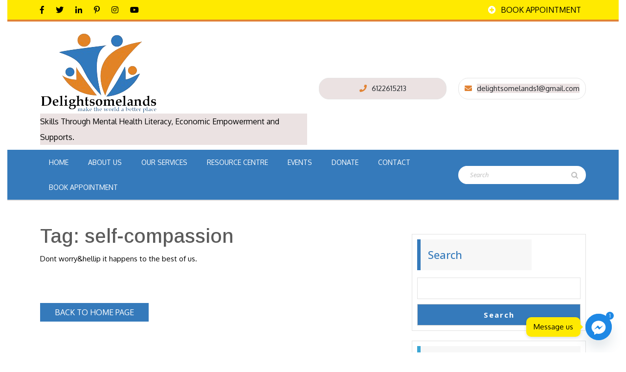

--- FILE ---
content_type: text/html; charset=UTF-8
request_url: https://goshendelight.org/tag/self-compassion/
body_size: 76962
content:
<!DOCTYPE html>

<html lang="en-GB">

<head>
  <meta charset="UTF-8">
  <meta name="viewport" content="width=device-width">
  <title>self-compassion &#8211; DelightsomeLands Limited</title>
<meta name='robots' content='max-image-preview:large' />
	<style>img:is([sizes="auto" i], [sizes^="auto," i]) { contain-intrinsic-size: 3000px 1500px }</style>
	<link rel='dns-prefetch' href='//fonts.googleapis.com' />
<link rel="alternate" type="application/rss+xml" title="DelightsomeLands Limited &raquo; Feed" href="https://goshendelight.org/feed/" />
<link rel="alternate" type="application/rss+xml" title="DelightsomeLands Limited &raquo; Comments Feed" href="https://goshendelight.org/comments/feed/" />
<link rel="alternate" type="application/rss+xml" title="DelightsomeLands Limited &raquo; self-compassion Tag Feed" href="https://goshendelight.org/tag/self-compassion/feed/" />
<script type="text/javascript">
/* <![CDATA[ */
window._wpemojiSettings = {"baseUrl":"https:\/\/s.w.org\/images\/core\/emoji\/16.0.1\/72x72\/","ext":".png","svgUrl":"https:\/\/s.w.org\/images\/core\/emoji\/16.0.1\/svg\/","svgExt":".svg","source":{"concatemoji":"https:\/\/goshendelight.org\/wp-includes\/js\/wp-emoji-release.min.js?ver=6.8.3"}};
/*! This file is auto-generated */
!function(s,n){var o,i,e;function c(e){try{var t={supportTests:e,timestamp:(new Date).valueOf()};sessionStorage.setItem(o,JSON.stringify(t))}catch(e){}}function p(e,t,n){e.clearRect(0,0,e.canvas.width,e.canvas.height),e.fillText(t,0,0);var t=new Uint32Array(e.getImageData(0,0,e.canvas.width,e.canvas.height).data),a=(e.clearRect(0,0,e.canvas.width,e.canvas.height),e.fillText(n,0,0),new Uint32Array(e.getImageData(0,0,e.canvas.width,e.canvas.height).data));return t.every(function(e,t){return e===a[t]})}function u(e,t){e.clearRect(0,0,e.canvas.width,e.canvas.height),e.fillText(t,0,0);for(var n=e.getImageData(16,16,1,1),a=0;a<n.data.length;a++)if(0!==n.data[a])return!1;return!0}function f(e,t,n,a){switch(t){case"flag":return n(e,"\ud83c\udff3\ufe0f\u200d\u26a7\ufe0f","\ud83c\udff3\ufe0f\u200b\u26a7\ufe0f")?!1:!n(e,"\ud83c\udde8\ud83c\uddf6","\ud83c\udde8\u200b\ud83c\uddf6")&&!n(e,"\ud83c\udff4\udb40\udc67\udb40\udc62\udb40\udc65\udb40\udc6e\udb40\udc67\udb40\udc7f","\ud83c\udff4\u200b\udb40\udc67\u200b\udb40\udc62\u200b\udb40\udc65\u200b\udb40\udc6e\u200b\udb40\udc67\u200b\udb40\udc7f");case"emoji":return!a(e,"\ud83e\udedf")}return!1}function g(e,t,n,a){var r="undefined"!=typeof WorkerGlobalScope&&self instanceof WorkerGlobalScope?new OffscreenCanvas(300,150):s.createElement("canvas"),o=r.getContext("2d",{willReadFrequently:!0}),i=(o.textBaseline="top",o.font="600 32px Arial",{});return e.forEach(function(e){i[e]=t(o,e,n,a)}),i}function t(e){var t=s.createElement("script");t.src=e,t.defer=!0,s.head.appendChild(t)}"undefined"!=typeof Promise&&(o="wpEmojiSettingsSupports",i=["flag","emoji"],n.supports={everything:!0,everythingExceptFlag:!0},e=new Promise(function(e){s.addEventListener("DOMContentLoaded",e,{once:!0})}),new Promise(function(t){var n=function(){try{var e=JSON.parse(sessionStorage.getItem(o));if("object"==typeof e&&"number"==typeof e.timestamp&&(new Date).valueOf()<e.timestamp+604800&&"object"==typeof e.supportTests)return e.supportTests}catch(e){}return null}();if(!n){if("undefined"!=typeof Worker&&"undefined"!=typeof OffscreenCanvas&&"undefined"!=typeof URL&&URL.createObjectURL&&"undefined"!=typeof Blob)try{var e="postMessage("+g.toString()+"("+[JSON.stringify(i),f.toString(),p.toString(),u.toString()].join(",")+"));",a=new Blob([e],{type:"text/javascript"}),r=new Worker(URL.createObjectURL(a),{name:"wpTestEmojiSupports"});return void(r.onmessage=function(e){c(n=e.data),r.terminate(),t(n)})}catch(e){}c(n=g(i,f,p,u))}t(n)}).then(function(e){for(var t in e)n.supports[t]=e[t],n.supports.everything=n.supports.everything&&n.supports[t],"flag"!==t&&(n.supports.everythingExceptFlag=n.supports.everythingExceptFlag&&n.supports[t]);n.supports.everythingExceptFlag=n.supports.everythingExceptFlag&&!n.supports.flag,n.DOMReady=!1,n.readyCallback=function(){n.DOMReady=!0}}).then(function(){return e}).then(function(){var e;n.supports.everything||(n.readyCallback(),(e=n.source||{}).concatemoji?t(e.concatemoji):e.wpemoji&&e.twemoji&&(t(e.twemoji),t(e.wpemoji)))}))}((window,document),window._wpemojiSettings);
/* ]]> */
</script>
<link rel='stylesheet' id='sdm-styles-css' href='https://goshendelight.org/wp-content/plugins/simple-download-monitor/css/sdm_wp_styles.css?ver=6.8.3' type='text/css' media='all' />
<style id='wp-emoji-styles-inline-css' type='text/css'>

	img.wp-smiley, img.emoji {
		display: inline !important;
		border: none !important;
		box-shadow: none !important;
		height: 1em !important;
		width: 1em !important;
		margin: 0 0.07em !important;
		vertical-align: -0.1em !important;
		background: none !important;
		padding: 0 !important;
	}
</style>
<link rel='stylesheet' id='wp-block-library-css' href='https://goshendelight.org/wp-includes/css/dist/block-library/style.min.css?ver=6.8.3' type='text/css' media='all' />
<style id='wp-block-library-theme-inline-css' type='text/css'>
.wp-block-audio :where(figcaption){color:#555;font-size:13px;text-align:center}.is-dark-theme .wp-block-audio :where(figcaption){color:#ffffffa6}.wp-block-audio{margin:0 0 1em}.wp-block-code{border:1px solid #ccc;border-radius:4px;font-family:Menlo,Consolas,monaco,monospace;padding:.8em 1em}.wp-block-embed :where(figcaption){color:#555;font-size:13px;text-align:center}.is-dark-theme .wp-block-embed :where(figcaption){color:#ffffffa6}.wp-block-embed{margin:0 0 1em}.blocks-gallery-caption{color:#555;font-size:13px;text-align:center}.is-dark-theme .blocks-gallery-caption{color:#ffffffa6}:root :where(.wp-block-image figcaption){color:#555;font-size:13px;text-align:center}.is-dark-theme :root :where(.wp-block-image figcaption){color:#ffffffa6}.wp-block-image{margin:0 0 1em}.wp-block-pullquote{border-bottom:4px solid;border-top:4px solid;color:currentColor;margin-bottom:1.75em}.wp-block-pullquote cite,.wp-block-pullquote footer,.wp-block-pullquote__citation{color:currentColor;font-size:.8125em;font-style:normal;text-transform:uppercase}.wp-block-quote{border-left:.25em solid;margin:0 0 1.75em;padding-left:1em}.wp-block-quote cite,.wp-block-quote footer{color:currentColor;font-size:.8125em;font-style:normal;position:relative}.wp-block-quote:where(.has-text-align-right){border-left:none;border-right:.25em solid;padding-left:0;padding-right:1em}.wp-block-quote:where(.has-text-align-center){border:none;padding-left:0}.wp-block-quote.is-large,.wp-block-quote.is-style-large,.wp-block-quote:where(.is-style-plain){border:none}.wp-block-search .wp-block-search__label{font-weight:700}.wp-block-search__button{border:1px solid #ccc;padding:.375em .625em}:where(.wp-block-group.has-background){padding:1.25em 2.375em}.wp-block-separator.has-css-opacity{opacity:.4}.wp-block-separator{border:none;border-bottom:2px solid;margin-left:auto;margin-right:auto}.wp-block-separator.has-alpha-channel-opacity{opacity:1}.wp-block-separator:not(.is-style-wide):not(.is-style-dots){width:100px}.wp-block-separator.has-background:not(.is-style-dots){border-bottom:none;height:1px}.wp-block-separator.has-background:not(.is-style-wide):not(.is-style-dots){height:2px}.wp-block-table{margin:0 0 1em}.wp-block-table td,.wp-block-table th{word-break:normal}.wp-block-table :where(figcaption){color:#555;font-size:13px;text-align:center}.is-dark-theme .wp-block-table :where(figcaption){color:#ffffffa6}.wp-block-video :where(figcaption){color:#555;font-size:13px;text-align:center}.is-dark-theme .wp-block-video :where(figcaption){color:#ffffffa6}.wp-block-video{margin:0 0 1em}:root :where(.wp-block-template-part.has-background){margin-bottom:0;margin-top:0;padding:1.25em 2.375em}
</style>
<style id='classic-theme-styles-inline-css' type='text/css'>
/*! This file is auto-generated */
.wp-block-button__link{color:#fff;background-color:#32373c;border-radius:9999px;box-shadow:none;text-decoration:none;padding:calc(.667em + 2px) calc(1.333em + 2px);font-size:1.125em}.wp-block-file__button{background:#32373c;color:#fff;text-decoration:none}
</style>
<style id='services-section-services-style-inline-css' type='text/css'>
.columns-1{grid-template-columns:repeat(1,1fr)}.cols-1{-moz-columns:1;column-count:1}.columns-2{grid-template-columns:repeat(2,1fr)}.cols-2{-moz-columns:2;column-count:2}.columns-3{grid-template-columns:repeat(3,1fr)}.cols-3{-moz-columns:3;column-count:3}.columns-4{grid-template-columns:repeat(4,1fr)}.cols-4{-moz-columns:4;column-count:4}.columns-5{grid-template-columns:repeat(5,1fr)}.cols-5{-moz-columns:5;column-count:5}.columns-6{grid-template-columns:repeat(6,1fr)}.cols-6{-moz-columns:6;column-count:6}.columns-7{grid-template-columns:repeat(7,1fr)}.cols-7{-moz-columns:7;column-count:7}.columns-8{grid-template-columns:repeat(8,1fr)}.cols-8{-moz-columns:8;column-count:8}.columns-9{grid-template-columns:repeat(9,1fr)}.cols-9{-moz-columns:9;column-count:9}.columns-10{grid-template-columns:repeat(10,1fr)}.cols-10{-moz-columns:10;column-count:10}.columns-11{grid-template-columns:repeat(11,1fr)}.cols-11{-moz-columns:11;column-count:11}.columns-12{grid-template-columns:repeat(12,1fr)}.cols-12{-moz-columns:12;column-count:12}@media(max-width:768px){.columns-tablet-1{grid-template-columns:repeat(1,1fr)}.cols-tablet-1{-moz-columns:1;column-count:1}.columns-tablet-2{grid-template-columns:repeat(2,1fr)}.cols-tablet-2{-moz-columns:2;column-count:2}.columns-tablet-3{grid-template-columns:repeat(3,1fr)}.cols-tablet-3{-moz-columns:3;column-count:3}.columns-tablet-4{grid-template-columns:repeat(4,1fr)}.cols-tablet-4{-moz-columns:4;column-count:4}.columns-tablet-5{grid-template-columns:repeat(5,1fr)}.cols-tablet-5{-moz-columns:5;column-count:5}.columns-tablet-6{grid-template-columns:repeat(6,1fr)}.cols-tablet-6{-moz-columns:6;column-count:6}.columns-tablet-7{grid-template-columns:repeat(7,1fr)}.cols-tablet-7{-moz-columns:7;column-count:7}.columns-tablet-8{grid-template-columns:repeat(8,1fr)}.cols-tablet-8{-moz-columns:8;column-count:8}.columns-tablet-9{grid-template-columns:repeat(9,1fr)}.cols-tablet-9{-moz-columns:9;column-count:9}.columns-tablet-10{grid-template-columns:repeat(10,1fr)}.cols-tablet-10{-moz-columns:10;column-count:10}.columns-tablet-11{grid-template-columns:repeat(11,1fr)}.cols-tablet-11{-moz-columns:11;column-count:11}.columns-tablet-12{grid-template-columns:repeat(12,1fr)}.cols-tablet-12{-moz-columns:12;column-count:12}}@media(max-width:576px){.columns-mobile-1{grid-template-columns:repeat(1,1fr)}.cols-mobile-1{-moz-columns:1;column-count:1}.columns-mobile-2{grid-template-columns:repeat(2,1fr)}.cols-mobile-2{-moz-columns:2;column-count:2}.columns-mobile-3{grid-template-columns:repeat(3,1fr)}.cols-mobile-3{-moz-columns:3;column-count:3}.columns-mobile-4{grid-template-columns:repeat(4,1fr)}.cols-mobile-4{-moz-columns:4;column-count:4}.columns-mobile-5{grid-template-columns:repeat(5,1fr)}.cols-mobile-5{-moz-columns:5;column-count:5}.columns-mobile-6{grid-template-columns:repeat(6,1fr)}.cols-mobile-6{-moz-columns:6;column-count:6}.columns-mobile-7{grid-template-columns:repeat(7,1fr)}.cols-mobile-7{-moz-columns:7;column-count:7}.columns-mobile-8{grid-template-columns:repeat(8,1fr)}.cols-mobile-8{-moz-columns:8;column-count:8}.columns-mobile-9{grid-template-columns:repeat(9,1fr)}.cols-mobile-9{-moz-columns:9;column-count:9}.columns-mobile-10{grid-template-columns:repeat(10,1fr)}.cols-mobile-10{-moz-columns:10;column-count:10}.columns-mobile-11{grid-template-columns:repeat(11,1fr)}.cols-mobile-11{-moz-columns:11;column-count:11}.columns-mobile-12{grid-template-columns:repeat(12,1fr)}.cols-mobile-12{-moz-columns:12;column-count:12}}.wp-block-services-section-services .ssbServices{display:grid}.wp-block-services-section-services .ssbServices *{box-sizing:border-box}.wp-block-services-section-services .ssbServices .wp-block-services-section-service{height:100%;max-width:100%}.wp-block-services-section-services .ssbServices.layout1 .wp-block-services-section-service:hover .ssbService{transform:translateY(0)}.wp-block-services-section-service .ssbService{height:100%;position:relative;transition:all .5s ease}.wp-block-services-section-service .ssbService .bgLayer,.wp-block-services-section-service .ssbService .serviceLink{bottom:0;height:100%;left:0;position:absolute;width:100%}.wp-block-services-section-service .ssbService .bgLayer{opacity:0;transition:all .5s ease;z-index:-1}.wp-block-services-section-service .ssbService .icon{display:inline-block;line-height:normal}.wp-block-services-section-service .ssbService .icon i{font-style:normal}.wp-block-services-section-service .ssbService a{text-decoration:none}.wp-block-services-section-service .ssbService .description{margin-bottom:15px}.wp-block-services-section-service .ssbService .link{bottom:-23px;left:50px;position:absolute}.wp-block-services-section-service .ssbService .link a{align-items:center;border-radius:50%;display:inline-flex;font-size:20px;height:50px;justify-content:center;line-height:50px;position:relative;text-align:center;transition:all .5s ease;width:50px;z-index:1}.wp-block-services-section-service .ssbService .link a svg{align-items:center;display:flex;justify-content:center}.wp-block-services-section-service:hover .ssbService{background:none!important;transform:translateY(-15px)}.wp-block-services-section-service:hover .ssbService .bgLayer{opacity:1}

</style>
<link rel='stylesheet' id='h5ap-audioplayer-style-css' href='https://goshendelight.org/wp-content/plugins/html5-audio-player/build/blocks/audioplayer/view.css?ver=6.8.3' type='text/css' media='all' />
<link rel='stylesheet' id='bplugins-plyrio-css' href='https://goshendelight.org/wp-content/plugins/html5-audio-player/assets/css/player.min.css?ver=1763305296' type='text/css' media='all' />
<link rel='stylesheet' id='fontAwesome-css' href='https://goshendelight.org/wp-content/plugins/services-section/public/css/font-awesome.min.css?ver=6.4.2' type='text/css' media='all' />
<style id='global-styles-inline-css' type='text/css'>
:root{--wp--preset--aspect-ratio--square: 1;--wp--preset--aspect-ratio--4-3: 4/3;--wp--preset--aspect-ratio--3-4: 3/4;--wp--preset--aspect-ratio--3-2: 3/2;--wp--preset--aspect-ratio--2-3: 2/3;--wp--preset--aspect-ratio--16-9: 16/9;--wp--preset--aspect-ratio--9-16: 9/16;--wp--preset--color--black: #000000;--wp--preset--color--cyan-bluish-gray: #abb8c3;--wp--preset--color--white: #ffffff;--wp--preset--color--pale-pink: #f78da7;--wp--preset--color--vivid-red: #cf2e2e;--wp--preset--color--luminous-vivid-orange: #ff6900;--wp--preset--color--luminous-vivid-amber: #fcb900;--wp--preset--color--light-green-cyan: #7bdcb5;--wp--preset--color--vivid-green-cyan: #00d084;--wp--preset--color--pale-cyan-blue: #8ed1fc;--wp--preset--color--vivid-cyan-blue: #0693e3;--wp--preset--color--vivid-purple: #9b51e0;--wp--preset--gradient--vivid-cyan-blue-to-vivid-purple: linear-gradient(135deg,rgba(6,147,227,1) 0%,rgb(155,81,224) 100%);--wp--preset--gradient--light-green-cyan-to-vivid-green-cyan: linear-gradient(135deg,rgb(122,220,180) 0%,rgb(0,208,130) 100%);--wp--preset--gradient--luminous-vivid-amber-to-luminous-vivid-orange: linear-gradient(135deg,rgba(252,185,0,1) 0%,rgba(255,105,0,1) 100%);--wp--preset--gradient--luminous-vivid-orange-to-vivid-red: linear-gradient(135deg,rgba(255,105,0,1) 0%,rgb(207,46,46) 100%);--wp--preset--gradient--very-light-gray-to-cyan-bluish-gray: linear-gradient(135deg,rgb(238,238,238) 0%,rgb(169,184,195) 100%);--wp--preset--gradient--cool-to-warm-spectrum: linear-gradient(135deg,rgb(74,234,220) 0%,rgb(151,120,209) 20%,rgb(207,42,186) 40%,rgb(238,44,130) 60%,rgb(251,105,98) 80%,rgb(254,248,76) 100%);--wp--preset--gradient--blush-light-purple: linear-gradient(135deg,rgb(255,206,236) 0%,rgb(152,150,240) 100%);--wp--preset--gradient--blush-bordeaux: linear-gradient(135deg,rgb(254,205,165) 0%,rgb(254,45,45) 50%,rgb(107,0,62) 100%);--wp--preset--gradient--luminous-dusk: linear-gradient(135deg,rgb(255,203,112) 0%,rgb(199,81,192) 50%,rgb(65,88,208) 100%);--wp--preset--gradient--pale-ocean: linear-gradient(135deg,rgb(255,245,203) 0%,rgb(182,227,212) 50%,rgb(51,167,181) 100%);--wp--preset--gradient--electric-grass: linear-gradient(135deg,rgb(202,248,128) 0%,rgb(113,206,126) 100%);--wp--preset--gradient--midnight: linear-gradient(135deg,rgb(2,3,129) 0%,rgb(40,116,252) 100%);--wp--preset--font-size--small: 13px;--wp--preset--font-size--medium: 20px;--wp--preset--font-size--large: 36px;--wp--preset--font-size--x-large: 42px;--wp--preset--spacing--20: 0.44rem;--wp--preset--spacing--30: 0.67rem;--wp--preset--spacing--40: 1rem;--wp--preset--spacing--50: 1.5rem;--wp--preset--spacing--60: 2.25rem;--wp--preset--spacing--70: 3.38rem;--wp--preset--spacing--80: 5.06rem;--wp--preset--shadow--natural: 6px 6px 9px rgba(0, 0, 0, 0.2);--wp--preset--shadow--deep: 12px 12px 50px rgba(0, 0, 0, 0.4);--wp--preset--shadow--sharp: 6px 6px 0px rgba(0, 0, 0, 0.2);--wp--preset--shadow--outlined: 6px 6px 0px -3px rgba(255, 255, 255, 1), 6px 6px rgba(0, 0, 0, 1);--wp--preset--shadow--crisp: 6px 6px 0px rgba(0, 0, 0, 1);}:where(.is-layout-flex){gap: 0.5em;}:where(.is-layout-grid){gap: 0.5em;}body .is-layout-flex{display: flex;}.is-layout-flex{flex-wrap: wrap;align-items: center;}.is-layout-flex > :is(*, div){margin: 0;}body .is-layout-grid{display: grid;}.is-layout-grid > :is(*, div){margin: 0;}:where(.wp-block-columns.is-layout-flex){gap: 2em;}:where(.wp-block-columns.is-layout-grid){gap: 2em;}:where(.wp-block-post-template.is-layout-flex){gap: 1.25em;}:where(.wp-block-post-template.is-layout-grid){gap: 1.25em;}.has-black-color{color: var(--wp--preset--color--black) !important;}.has-cyan-bluish-gray-color{color: var(--wp--preset--color--cyan-bluish-gray) !important;}.has-white-color{color: var(--wp--preset--color--white) !important;}.has-pale-pink-color{color: var(--wp--preset--color--pale-pink) !important;}.has-vivid-red-color{color: var(--wp--preset--color--vivid-red) !important;}.has-luminous-vivid-orange-color{color: var(--wp--preset--color--luminous-vivid-orange) !important;}.has-luminous-vivid-amber-color{color: var(--wp--preset--color--luminous-vivid-amber) !important;}.has-light-green-cyan-color{color: var(--wp--preset--color--light-green-cyan) !important;}.has-vivid-green-cyan-color{color: var(--wp--preset--color--vivid-green-cyan) !important;}.has-pale-cyan-blue-color{color: var(--wp--preset--color--pale-cyan-blue) !important;}.has-vivid-cyan-blue-color{color: var(--wp--preset--color--vivid-cyan-blue) !important;}.has-vivid-purple-color{color: var(--wp--preset--color--vivid-purple) !important;}.has-black-background-color{background-color: var(--wp--preset--color--black) !important;}.has-cyan-bluish-gray-background-color{background-color: var(--wp--preset--color--cyan-bluish-gray) !important;}.has-white-background-color{background-color: var(--wp--preset--color--white) !important;}.has-pale-pink-background-color{background-color: var(--wp--preset--color--pale-pink) !important;}.has-vivid-red-background-color{background-color: var(--wp--preset--color--vivid-red) !important;}.has-luminous-vivid-orange-background-color{background-color: var(--wp--preset--color--luminous-vivid-orange) !important;}.has-luminous-vivid-amber-background-color{background-color: var(--wp--preset--color--luminous-vivid-amber) !important;}.has-light-green-cyan-background-color{background-color: var(--wp--preset--color--light-green-cyan) !important;}.has-vivid-green-cyan-background-color{background-color: var(--wp--preset--color--vivid-green-cyan) !important;}.has-pale-cyan-blue-background-color{background-color: var(--wp--preset--color--pale-cyan-blue) !important;}.has-vivid-cyan-blue-background-color{background-color: var(--wp--preset--color--vivid-cyan-blue) !important;}.has-vivid-purple-background-color{background-color: var(--wp--preset--color--vivid-purple) !important;}.has-black-border-color{border-color: var(--wp--preset--color--black) !important;}.has-cyan-bluish-gray-border-color{border-color: var(--wp--preset--color--cyan-bluish-gray) !important;}.has-white-border-color{border-color: var(--wp--preset--color--white) !important;}.has-pale-pink-border-color{border-color: var(--wp--preset--color--pale-pink) !important;}.has-vivid-red-border-color{border-color: var(--wp--preset--color--vivid-red) !important;}.has-luminous-vivid-orange-border-color{border-color: var(--wp--preset--color--luminous-vivid-orange) !important;}.has-luminous-vivid-amber-border-color{border-color: var(--wp--preset--color--luminous-vivid-amber) !important;}.has-light-green-cyan-border-color{border-color: var(--wp--preset--color--light-green-cyan) !important;}.has-vivid-green-cyan-border-color{border-color: var(--wp--preset--color--vivid-green-cyan) !important;}.has-pale-cyan-blue-border-color{border-color: var(--wp--preset--color--pale-cyan-blue) !important;}.has-vivid-cyan-blue-border-color{border-color: var(--wp--preset--color--vivid-cyan-blue) !important;}.has-vivid-purple-border-color{border-color: var(--wp--preset--color--vivid-purple) !important;}.has-vivid-cyan-blue-to-vivid-purple-gradient-background{background: var(--wp--preset--gradient--vivid-cyan-blue-to-vivid-purple) !important;}.has-light-green-cyan-to-vivid-green-cyan-gradient-background{background: var(--wp--preset--gradient--light-green-cyan-to-vivid-green-cyan) !important;}.has-luminous-vivid-amber-to-luminous-vivid-orange-gradient-background{background: var(--wp--preset--gradient--luminous-vivid-amber-to-luminous-vivid-orange) !important;}.has-luminous-vivid-orange-to-vivid-red-gradient-background{background: var(--wp--preset--gradient--luminous-vivid-orange-to-vivid-red) !important;}.has-very-light-gray-to-cyan-bluish-gray-gradient-background{background: var(--wp--preset--gradient--very-light-gray-to-cyan-bluish-gray) !important;}.has-cool-to-warm-spectrum-gradient-background{background: var(--wp--preset--gradient--cool-to-warm-spectrum) !important;}.has-blush-light-purple-gradient-background{background: var(--wp--preset--gradient--blush-light-purple) !important;}.has-blush-bordeaux-gradient-background{background: var(--wp--preset--gradient--blush-bordeaux) !important;}.has-luminous-dusk-gradient-background{background: var(--wp--preset--gradient--luminous-dusk) !important;}.has-pale-ocean-gradient-background{background: var(--wp--preset--gradient--pale-ocean) !important;}.has-electric-grass-gradient-background{background: var(--wp--preset--gradient--electric-grass) !important;}.has-midnight-gradient-background{background: var(--wp--preset--gradient--midnight) !important;}.has-small-font-size{font-size: var(--wp--preset--font-size--small) !important;}.has-medium-font-size{font-size: var(--wp--preset--font-size--medium) !important;}.has-large-font-size{font-size: var(--wp--preset--font-size--large) !important;}.has-x-large-font-size{font-size: var(--wp--preset--font-size--x-large) !important;}
:where(.wp-block-post-template.is-layout-flex){gap: 1.25em;}:where(.wp-block-post-template.is-layout-grid){gap: 1.25em;}
:where(.wp-block-columns.is-layout-flex){gap: 2em;}:where(.wp-block-columns.is-layout-grid){gap: 2em;}
:root :where(.wp-block-pullquote){font-size: 1.5em;line-height: 1.6;}
</style>
<link rel='stylesheet' id='h5ap-public-css' href='https://goshendelight.org/wp-content/plugins/html5-audio-player/assets/css/style.css?ver=1763305296' type='text/css' media='all' />
<link rel='stylesheet' id='vsel-style-css' href='https://goshendelight.org/wp-content/plugins/very-simple-event-list/css/vsel-style.min.css?ver=6.8.3' type='text/css' media='all' />
<link rel='stylesheet' id='vw-hospital-lite-block-style-css' href='https://goshendelight.org/wp-content/themes/vw-hospital-lite/css/blocks.css?ver=6.8.3' type='text/css' media='all' />
<link rel='stylesheet' id='vw-hospital-lite-block-patterns-style-frontend-css' href='https://goshendelight.org/wp-content/themes/vw-hospital-lite/inc/block-patterns/css/block-frontend.css?ver=6.8.3' type='text/css' media='all' />
<link rel='stylesheet' id='bootstrap-style-css' href='https://goshendelight.org/wp-content/themes/vw-hospital-lite/css/bootstrap.css?ver=6.8.3' type='text/css' media='all' />
<link rel='stylesheet' id='chld_thm_cfg_parent-css' href='https://goshendelight.org/wp-content/themes/vw-hospital-lite/style.css?ver=6.8.3' type='text/css' media='all' />
<link rel='stylesheet' id='vw-hospital-lite-font-css' href='//fonts.googleapis.com/css?family=ABeeZee%3Aital%400%3B1%7CAbril+Fatfac%7CAcme%7CAllura%7CAmatic+SC%3Awght%40400%3B700%7CAnton%7CArchitects+Daughter%7CArchivo%3Aital%2Cwght%400%2C100%3B0%2C200%3B0%2C300%3B0%2C400%3B0%2C500%3B0%2C600%3B0%2C700%3B0%2C800%3B0%2C900%3B1%2C100%3B1%2C200%3B1%2C300%3B1%2C400%3B1%2C500%3B1%2C600%3B1%2C700%3B1%2C800%3B1%2C900%7CArimo%3Aital%2Cwght%400%2C400%3B0%2C500%3B0%2C600%3B0%2C700%3B1%2C400%3B1%2C500%3B1%2C600%3B1%2C700%7CArsenal%3Aital%2Cwght%400%2C400%3B0%2C700%3B1%2C400%3B1%2C700%7CArvo%3Aital%2Cwght%400%2C400%3B0%2C700%3B1%2C400%3B1%2C700%7CAlegreya%3Aital%2Cwght%400%2C400%3B0%2C500%3B0%2C600%3B0%2C700%3B0%2C800%3B0%2C900%3B1%2C400%3B1%2C500%3B1%2C600%3B1%2C700%3B1%2C800%3B1%2C900%7CAsap%3Aital%2Cwght%400%2C100%3B0%2C200%3B0%2C300%3B0%2C400%3B0%2C500%3B0%2C600%3B0%2C700%3B0%2C800%3B0%2C900%3B1%2C100%3B1%2C200%3B1%2C300%3B1%2C400%3B1%2C500%3B1%2C600%3B1%2C700%3B1%2C800%3B1%2C900%7CAssistant%3Awght%40200%3B300%3B400%3B500%3B600%3B700%3B800%7CAlfa+Slab+One%7CAveria+Serif+Libre%3Aital%2Cwght%400%2C300%3B0%2C400%3B0%2C700%3B1%2C300%3B1%2C400%3B1%2C700%7CBangers%7CBoogaloo%7CBad+Script%7CBarlow%3Aital%2Cwght%400%2C100%3B0%2C200%3B0%2C300%3B0%2C400%3B0%2C500%3B0%2C600%3B0%2C700%3B0%2C800%3B0%2C900%3B1%2C100%3B1%2C200%3B1%2C300%3B1%2C400%3B1%2C500%3B1%2C600%3B1%2C700%3B1%2C800%3B1%2C900%7CBarlow+Condensed%3Aital%2Cwght%400%2C100%3B0%2C200%3B0%2C300%3B0%2C400%3B0%2C500%3B0%2C600%3B0%2C700%3B0%2C800%3B0%2C900%3B1%2C100%3B1%2C200%3B1%2C300%3B1%2C400%3B1%2C500%3B1%2C600%3B1%2C700%3B1%2C800%3B1%2C900%7CBerkshire+Swash%7CBitter%3Aital%2Cwght%400%2C100%3B0%2C200%3B0%2C300%3B0%2C400%3B0%2C500%3B0%2C600%3B0%2C700%3B0%2C800%3B0%2C900%3B1%2C100%3B1%2C200%3B1%2C300%3B1%2C400%3B1%2C500%3B1%2C600%3B1%2C700%3B1%2C800%3B1%2C900%7CBree+Serif%7CBenchNine%3Awght%40300%3B400%3B700%7CCabin%3Aital%2Cwght%400%2C400%3B0%2C500%3B0%2C600%3B0%2C700%3B1%2C400%3B1%2C500%3B1%2C600%3B1%2C700%7CCardo%3Aital%2Cwght%400%2C400%3B0%2C700%3B1%2C400%7CCourgette%7CCaveat%3Awght%40400%3B500%3B600%3B700%7CCaveat+Brush%7CCherry+Swash%3Awght%40400%3B700%7CCormorant+Garamond%3Aital%2Cwght%400%2C300%3B0%2C400%3B0%2C500%3B0%2C600%3B0%2C700%3B1%2C300%3B1%2C400%3B1%2C500%3B1%2C600%3B1%2C700%7CCrimson+Text%3Aital%2Cwght%400%2C400%3B0%2C600%3B0%2C700%3B1%2C400%3B1%2C600%3B1%2C700%7CCuprum%3Aital%2Cwght%400%2C400%3B0%2C500%3B0%2C600%3B0%2C700%3B1%2C400%3B1%2C500%3B1%2C600%3B1%2C700%7CCookie%7CComing+Soon%7CCharm%3Awght%40400%3B700%7CChewy%7CDays+One%7CDM+Serif+Display%3Aital%400%3B1%7CDosis%3Awght%40200%3B300%3B400%3B500%3B600%3B700%3B800%7CEB+Garamond%3Aital%2Cwght%400%2C400%3B0%2C500%3B0%2C600%3B0%2C700%3B0%2C800%3B1%2C400%3B1%2C500%3B1%2C600%3B1%2C700%3B1%2C800%7CEconomica%3Aital%2Cwght%400%2C400%3B0%2C700%3B1%2C400%3B1%2C700%7CEpilogue%3Aital%2Cwght%400%2C100%3B0%2C200%3B0%2C300%3B0%2C400%3B0%2C500%3B0%2C600%3B0%2C700%3B0%2C800%3B0%2C900%3B1%2C100%3B1%2C200%3B1%2C300%3B1%2C400%3B1%2C500%3B1%2C600%3B1%2C700%3B1%2C800%3B1%2C900%7CExo+2%3Aital%2Cwght%400%2C100%3B0%2C200%3B0%2C300%3B0%2C400%3B0%2C500%3B0%2C600%3B0%2C700%3B0%2C800%3B0%2C900%3B1%2C100%3B1%2C200%3B1%2C300%3B1%2C400%3B1%2C500%3B1%2C600%3B1%2C700%3B1%2C800%3B1%2C900%7CFamiljen+Grotesk%3Aital%2Cwght%400%2C400%3B0%2C500%3B0%2C600%3B0%2C700%3B1%2C400%3B1%2C500%3B1%2C600%3B1%2C700%7CFira+Sans%3Aital%2Cwght%400%2C100%3B0%2C200%3B0%2C300%3B0%2C400%3B0%2C500%3B0%2C600%3B0%2C700%3B0%2C800%3B0%2C900%3B1%2C100%3B1%2C200%3B1%2C300%3B1%2C400%3B1%2C500%3B1%2C600%3B1%2C700%3B1%2C800%3B1%2C900%7CFredoka+One%7CFjalla+One%7CFrancois+One%7CFrank+Ruhl+Libre%3Awght%40300%3B400%3B500%3B700%3B900%7CGabriela%7CGloria+Hallelujah%7CGreat+Vibes%7CHandlee%7CHammersmith+One%7CHeebo%3Awght%40100%3B200%3B300%3B400%3B500%3B600%3B700%3B800%3B900%7CHind%3Awght%40300%3B400%3B500%3B600%3B700%7CInconsolata%3Awght%40200%3B300%3B400%3B500%3B600%3B700%3B800%3B900%7CIndie+Flower%7CIM+Fell+English+SC%7CJulius+Sans+One%7CJomhuria%7CJosefin+Slab%3Aital%2Cwght%400%2C100%3B0%2C200%3B0%2C300%3B0%2C400%3B0%2C500%3B0%2C600%3B0%2C700%3B1%2C100%3B1%2C200%3B1%2C300%3B1%2C400%3B1%2C500%3B1%2C600%3B1%2C700%7CJosefin+Sans%3Aital%2Cwght%400%2C100%3B0%2C200%3B0%2C300%3B0%2C400%3B0%2C500%3B0%2C600%3B0%2C700%3B1%2C100%3B1%2C200%3B1%2C300%3B1%2C400%3B1%2C500%3B1%2C600%3B1%2C700%7CJost%3Aital%2Cwght%400%2C100%3B0%2C200%3B0%2C300%3B0%2C400%3B0%2C500%3B0%2C600%3B0%2C700%3B0%2C800%3B0%2C900%3B1%2C100%3B1%2C200%3B1%2C300%3B1%2C400%3B1%2C500%3B1%2C600%3B1%2C700%3B1%2C800%3B1%2C900%7CKaisei+HarunoUmi%3Awght%40400%3B500%3B700%7CKanit%3Aital%2Cwght%400%2C100%3B0%2C200%3B0%2C300%3B0%2C400%3B0%2C500%3B0%2C600%3B0%2C700%3B0%2C800%3B0%2C900%3B1%2C100%3B1%2C200%3B1%2C300%3B1%2C400%3B1%2C500%3B1%2C600%3B1%2C700%3B1%2C800%3B1%2C900%7CKaushan+Script%7CKrub%3Aital%2Cwght%400%2C200%3B0%2C300%3B0%2C400%3B0%2C500%3B0%2C600%3B0%2C700%3B1%2C200%3B1%2C300%3B1%2C400%3B1%2C500%3B1%2C600%3B1%2C700%7CLato%3Aital%2Cwght%400%2C100%3B0%2C300%3B0%2C400%3B0%2C700%3B0%2C900%3B1%2C100%3B1%2C300%3B1%2C400%3B1%2C700%3B1%2C900%7CLora%3Aital%2Cwght%400%2C400%3B0%2C500%3B0%2C600%3B0%2C700%3B1%2C400%3B1%2C500%3B1%2C600%3B1%2C700%7CLibre+Baskerville%3Aital%2Cwght%400%2C400%3B0%2C700%3B1%2C400%7CLobster%7CLobster+Two%3Aital%2Cwght%400%2C400%3B0%2C700%3B1%2C400%3B1%2C700%7CMerriweather%3Aital%2Cwght%400%2C300%3B0%2C400%3B0%2C700%3B0%2C900%3B1%2C300%3B1%2C400%3B1%2C700%3B1%2C900%7CMonda%3Awght%40400%3B700%7CMontserrat%3Aital%2Cwght%400%2C100%3B0%2C200%3B0%2C300%3B0%2C400%3B0%2C500%3B0%2C600%3B0%2C700%3B0%2C800%3B0%2C900%3B1%2C100%3B1%2C200%3B1%2C300%3B1%2C400%3B1%2C500%3B1%2C600%3B1%2C700%3B1%2C800%3B1%2C900%7CMulish%3Aital%2Cwght%400%2C200%3B0%2C300%3B0%2C400%3B0%2C500%3B0%2C600%3B0%2C700%3B0%2C800%3B0%2C900%3B1%2C200%3B1%2C300%3B1%2C400%3B1%2C500%3B1%2C600%3B1%2C700%3B1%2C800%3B1%2C900%7CMarck+Script%7CMarcellus%7CMerienda+One%7CMonda%3Awght%40400%3B700%7CNoto+Serif%3Aital%2Cwght%400%2C400%3B0%2C700%3B1%2C400%3B1%2C700%7CNunito+Sans%3Aital%2Cwght%400%2C200%3B0%2C300%3B0%2C400%3B0%2C600%3B0%2C700%3B0%2C800%3B0%2C900%3B1%2C200%3B1%2C300%3B1%2C400%3B1%2C600%3B1%2C700%3B1%2C800%3B1%2C900%7COpen+Sans%3Aital%2Cwght%400%2C300%3B0%2C400%3B0%2C500%3B0%2C600%3B0%2C700%3B0%2C800%3B1%2C300%3B1%2C400%3B1%2C500%3B1%2C600%3B1%2C700%3B1%2C800%7COverpass%3Aital%2Cwght%400%2C100%3B0%2C200%3B0%2C300%3B0%2C400%3B0%2C500%3B0%2C600%3B0%2C700%3B0%2C800%3B0%2C900%3B1%2C100%3B1%2C200%3B1%2C300%3B1%2C400%3B1%2C500%3B1%2C600%3B1%2C700%3B1%2C800%3B1%2C900%7COverpass+Mono%3Awght%40300%3B400%3B500%3B600%3B700%7COxygen%3Awght%40300%3B400%3B700%7COswald%3Awght%40200%3B300%3B400%3B500%3B600%3B700%7COrbitron%3Awght%40400%3B500%3B600%3B700%3B800%3B900%7CPatua+One%7CPacifico%7CPadauk%3Awght%40400%3B700%7CPlayball%7CPlayfair+Display%3Aital%2Cwght%400%2C400%3B0%2C500%3B0%2C600%3B0%2C700%3B0%2C800%3B0%2C900%3B1%2C400%3B1%2C500%3B1%2C600%3B1%2C700%3B1%2C800%3B1%2C900%7CPrompt%3Aital%2Cwght%400%2C100%3B0%2C200%3B0%2C300%3B0%2C400%3B0%2C500%3B0%2C600%3B0%2C700%3B0%2C800%3B0%2C900%3B1%2C100%3B1%2C200%3B1%2C300%3B1%2C400%3B1%2C500%3B1%2C600%3B1%2C700%3B1%2C800%3B1%2C900%7CPT+Sans%3Aital%2Cwght%400%2C400%3B0%2C700%3B1%2C400%3B1%2C700%7CPT+Serif%3Aital%2Cwght%400%2C400%3B0%2C700%3B1%2C400%3B1%2C700%7CPhilosopher%3Aital%2Cwght%400%2C400%3B0%2C700%3B1%2C400%3B1%2C700%7CPermanent+Marker%7CPoiret+One%7CPoppins%3Aital%2Cwght%400%2C100%3B0%2C200%3B0%2C300%3B0%2C400%3B0%2C500%3B0%2C600%3B0%2C700%3B0%2C800%3B0%2C900%3B1%2C100%3B1%2C200%3B1%2C300%3B1%2C400%3B1%2C500%3B1%2C600%3B1%2C700%3B1%2C800%3B1%2C900%7CPrata%7CQuicksand%3Awght%40300%3B400%3B500%3B600%3B700%7CQuattrocento+Sans%3Aital%2Cwght%400%2C400%3B0%2C700%3B1%2C400%3B1%2C700%7CRaleway%3Aital%2Cwght%400%2C100%3B0%2C200%3B0%2C300%3B0%2C400%3B0%2C500%3B0%2C600%3B0%2C700%3B0%2C800%3B0%2C900%3B1%2C100%3B1%2C200%3B1%2C300%3B1%2C400%3B1%2C500%3B1%2C600%3B1%2C700%3B1%2C800%3B1%2C900%7CRubik%3Aital%2Cwght%400%2C300%3B0%2C400%3B0%2C500%3B0%2C600%3B0%2C700%3B0%2C800%3B0%2C900%3B1%2C300%3B1%2C400%3B1%2C500%3B1%2C600%3B1%2C700%3B1%2C800%3B1%2C900%7CRoboto+Condensed%3Aital%2Cwght%400%2C300%3B0%2C400%3B0%2C700%3B1%2C300%3B1%2C400%3B1%2C700%7CRokkitt%3Awght%40100%3B200%3B300%3B400%3B500%3B600%3B700%3B800%3B900%7CRopa+Sans%3Aital%400%3B1%7CRusso+One%7CRighteous%7CSaira%3Aital%2Cwght%400%2C100%3B0%2C200%3B0%2C300%3B0%2C400%3B0%2C500%3B0%2C600%3B0%2C700%3B0%2C800%3B0%2C900%3B1%2C100%3B1%2C200%3B1%2C300%3B1%2C400%3B1%2C500%3B1%2C600%3B1%2C700%3B1%2C800%3B1%2C900%7CSatisfy%7CSen%3Awght%40400%3B700%3B800%7CSlabo+13px%7CSlabo+27px%7CSource+Sans+Pro%3Aital%2Cwght%400%2C200%3B0%2C300%3B0%2C400%3B0%2C600%3B0%2C700%3B0%2C900%3B1%2C200%3B1%2C300%3B1%2C400%3B1%2C600%3B1%2C700%3B1%2C900%7CShadows+Into+Light+Two%7CShadows+Into+Light%7CSacramento%7CSail%7CShrikhand%7CLeague+Spartan%3Awght%40100%3B200%3B300%3B400%3B500%3B600%3B700%3B800%3B900%7CStaatliches%7CStylish%7CTangerine%3Awght%40400%3B700%7CTitillium+Web%3Aital%2Cwght%400%2C200%3B0%2C300%3B0%2C400%3B0%2C600%3B0%2C700%3B0%2C900%3B1%2C200%3B1%2C300%3B1%2C400%3B1%2C600%3B1%2C700%7CTrirong%3Aital%2Cwght%400%2C100%3B0%2C200%3B0%2C300%3B0%2C400%3B0%2C500%3B0%2C600%3B0%2C700%3B0%2C800%3B0%2C900%3B1%2C100%3B1%2C200%3B1%2C300%3B1%2C400%3B1%2C500%3B1%2C600%3B1%2C700%3B1%2C800%3B1%2C900%7CUbuntu%3Aital%2Cwght%400%2C300%3B0%2C400%3B0%2C500%3B0%2C700%3B1%2C300%3B1%2C400%3B1%2C500%3B1%2C700%7CUnica+One%7CVT323%7CVarela+Round%7CVampiro+One%7CVollkorn%3Aital%2Cwght%400%2C400%3B0%2C500%3B0%2C600%3B0%2C700%3B0%2C800%3B0%2C900%3B1%2C400%3B1%2C500%3B1%2C600%3B1%2C700%3B1%2C800%3B1%2C900%7CVolkhov%3Aital%2Cwght%400%2C400%3B0%2C700%3B1%2C400%3B1%2C700%7CWork+Sans%3Aital%2Cwght%400%2C100%3B0%2C200%3B0%2C300%3B0%2C400%3B0%2C500%3B0%2C600%3B0%2C700%3B0%2C800%3B0%2C900%3B1%2C100%3B1%2C200%3B1%2C300%3B1%2C400%3B1%2C500%3B1%2C600%3B1%2C700%3B1%2C800%3B1%2C900%7CYanone+Kaffeesatz%3Awght%40200%3B300%3B400%3B500%3B600%3B700%7CYeseva+One%7CZCOOL+XiaoWei&#038;ver=6.8.3' type='text/css' media='all' />
<link rel='stylesheet' id='vw-hospital-lite-basic-style-css' href='https://goshendelight.org/wp-content/themes/Delight/style.css?ver=6.8.3' type='text/css' media='all' />
<style id='vw-hospital-lite-basic-style-inline-css' type='text/css'>
.top-bar, .menubar, slider .carousel-control-prev-icon i, #slider .carousel-control-next-icon i, #slider .more-btn a:hover, a.r_button:hover, input[type="submit"], input[type="submit"]:hover, .copyright, .services hr, nav.woocommerce-MyAccount-navigation ul li, .sidebar input[type="submit"], .woocommerce span.onsale, .woocommerce #respond input#submit, .woocommerce a.button, .woocommerce button.button, .woocommerce input.button, .woocommerce #respond input#submit.alt, .woocommerce a.button.alt, .woocommerce button.button.alt, .woocommerce input.button.alt, #comments input[type="submit"].submit, .sidebar .tagcloud a:hover, .footer-sec .tagcloud a:hover, .pagination .current, .pagination a:hover, #comments a.comment-reply-link, a.button, .sidebar a.custom_read_more:hover, .footer-content a.custom_read_more:hover, #slider .carousel-control-prev-icon i, #slider .carousel-control-next-icon i, .widget .woocommerce-product-search button[type="submit"], .sidebar .custom-social-icons i:hover, .footer-content .custom-social-icons i:hover, .nav-previous a, .nav-next a, .woocommerce nav.woocommerce-pagination ul li span.current, .woocommerce nav.woocommerce-pagination ul li a:hover, #preloader, .footer-content .wp-block-search .wp-block-search__button, .sidebar .wp-block-search .wp-block-search__button,nav.navigation.posts-navigation .nav-previous a:hover,nav.navigation.posts-navigation .nav-next a:hover{background-color: #357abb;}#comments input[type="submit"].submit, .scrollup i{background-color: #357abb!important;}a, .footer-sec h3, .sidebar h3, .logo h1 a, .logo p, .single-post h1, .sidebar .custom-social-icons a, .footer-sec .custom-social-icons a, .sidebar caption, .sidebar td, .sidebar th, .sidebar td#prev a, .post-navigation a:hover .post-title, .post-navigation a:focus .post-title, .entry-content a, .main-navigation ul.sub-menu a:hover, .entry-content a, .sidebar .textwidget p a, .textwidget p a, #comments p a, .slider .inner_carousel p a, .logo h1 a, .logo p.site-title a, .sidebar ul li a:hover, .woocommerce nav.woocommerce-pagination ul li a, .footer-sec li a:hover, .services-box:hover h2 a, .services-box:hover .metabox a, .single-post .metabox:hover a, .sidebar .wp-block-search .wp-block-search__label, .footer-sec .wp-block-search .wp-block-search__label{color: #357abb;}.services-box:hover h2 a, .services-box:hover .metabox a, .single-post .metabox:hover a{color: #357abb!important;}.services .service-main-box, input[type="submit"], .footer-content .custom-social-icons i:hover{border-color: #357abb;}.sidebar h3, .sidebar .wp-block-search .wp-block-search__label{border-left-color: #357abb;}.footer-sec ul li{border-bottom-color: #357abb;}#slider .more-btn a, a.r_button, .woocommerce #respond input#submit:hover, .woocommerce a.button:hover, .woocommerce button.button:hover, .woocommerce input.button:hover, .woocommerce #respond input#submit.alt:hover, .woocommerce a.button.alt:hover, .woocommerce button.button.alt:hover, .woocommerce input.button.alt:hover, .sidebar .tagcloud a, .footer-sec .tagcloud a, .main-navigation ul li:hover, .hvr-sweep-to-right:before, .sidebar a.custom_read_more, .footer-content a.custom_read_more, .nav-previous a:hover, .nav-next a:hover,nav.navigation.posts-navigation .nav-previous a,nav.navigation.posts-navigation .nav-next a{background-color: #e18334;}.woocommerce #respond input#submit:hover, .woocommerce a.button:hover, .woocommerce button.button:hover, .woocommerce input.button:hover, .woocommerce #respond input#submit.alt:hover, .woocommerce a.button.alt:hover, .woocommerce button.button.alt:hover, .woocommerce input.button.alt:hover{background-color: #e18334!important;}p.calling i, p.email i, .services h2, .services .box-content h3, .services-box h2 a, .page-box h2 a:hover, p.calling a:hover, p.email a:hover, #slider .inner_carousel h1 a:hover{color: #e18334;}#our-services .page-box a{color: #e18334!important;}.copyright.text-center, .main-navigation ul ul{border-top-color: #e18334;}.top-bar, .main-navigation ul ul{border-bottom-color: #e18334;}body{width: 100%;padding-right: 15px;padding-left: 15px;margin-right: auto;margin-left: auto;}.scrollup i{right: 30px;}.scrollup.left i{left: 30px;}#slider img{opacity:0.5}#slider{background-color: 1;}#slider .carousel-caption, #slider .inner_carousel, #slider .inner_carousel h1{text-align:center; left:20%; right:20%;}.services-box{}@media screen and (max-width:575px) {.top-bar{display:block;} }@media screen and (max-width:575px) {.header-fixed{position:fixed;} }#slider{display:none;} @media screen and (max-width:575px) {#slider{display:block;} }@media screen and (max-width:575px) {.sidebar{display:block;} }@media screen and (max-width:575px) {.scrollup i{visibility:visible !important;} }.main-navigation a{font-weight: 500;}.main-navigation a{text-transform:Uppercase;}.main-navigation a{color: #ffffff;}.main-navigation a:hover{color: #e18334;}.main-navigation ul ul a{color: #000000;}.main-navigation ul.sub-menu a:hover{color: #e18334;}.main-navigation a:hover{transition: all 0.3s ease-in-out !important; transform: scale(1.2) !important; color:#000;}.footer-content{background-color: #e18334;}.footer-content h3, .footer-content h3 .wp-block-search .wp-block-search__label{text-align: left;}.footer-content li{text-align: left;}.copyright p{width:100%; text-align:center; float:none;}.footer-content{background-attachment: scroll !important;}.footer-content{background-position: center center!important;}.woocommerce ul.products li.product .onsale{left: auto; right: 0;}.woocommerce span.onsale{border-radius: 100px;}.menubar{background-position: center top!important;}.footer-content h3, a.rsswidget.rss-widget-title{letter-spacing: 1px;}.footer-content h3, a.rsswidget.rss-widget-title{font-size: 25px;}.footer-content h3{text-transform:Capitalize;}.footer-content{}
</style>
<link rel='stylesheet' id='vw-hospital-lite-effect-css' href='https://goshendelight.org/wp-content/themes/vw-hospital-lite/css/effect.css?ver=6.8.3' type='text/css' media='all' />
<link rel='stylesheet' id='fontawesome-css-css' href='https://goshendelight.org/wp-content/themes/vw-hospital-lite/css/fontawesome-all.css?ver=6.8.3' type='text/css' media='all' />
<link rel='stylesheet' id='animate-css-css' href='https://goshendelight.org/wp-content/themes/vw-hospital-lite/css/animate.css?ver=6.8.3' type='text/css' media='all' />
<link rel='stylesheet' id='chaty-front-css-css' href='https://goshendelight.org/wp-content/plugins/chaty/css/chaty-front.min.css?ver=3.4.31748940550' type='text/css' media='all' />
<link rel='stylesheet' id='dashicons-css' href='https://goshendelight.org/wp-includes/css/dashicons.min.css?ver=6.8.3' type='text/css' media='all' />
<link rel='stylesheet' id='ekit-widget-styles-css' href='https://goshendelight.org/wp-content/plugins/elementskit-lite/widgets/init/assets/css/widget-styles.css?ver=3.5.0' type='text/css' media='all' />
<link rel='stylesheet' id='ekit-responsive-css' href='https://goshendelight.org/wp-content/plugins/elementskit-lite/widgets/init/assets/css/responsive.css?ver=3.5.0' type='text/css' media='all' />
<link rel='stylesheet' id='elementor-frontend-css' href='https://goshendelight.org/wp-content/plugins/elementor/assets/css/frontend.min.css?ver=3.29.1' type='text/css' media='all' />
<link rel='stylesheet' id='eael-general-css' href='https://goshendelight.org/wp-content/plugins/essential-addons-for-elementor-lite/assets/front-end/css/view/general.min.css?ver=6.1.11' type='text/css' media='all' />
<!--n2css--><!--n2js--><script type="text/javascript" src="https://goshendelight.org/wp-includes/js/jquery/jquery.min.js?ver=3.7.1" id="jquery-core-js"></script>
<script type="text/javascript" src="https://goshendelight.org/wp-includes/js/jquery/jquery-migrate.min.js?ver=3.4.1" id="jquery-migrate-js"></script>
<script type="text/javascript" id="sdm-scripts-js-extra">
/* <![CDATA[ */
var sdm_ajax_script = {"ajaxurl":"https:\/\/goshendelight.org\/wp-admin\/admin-ajax.php"};
/* ]]> */
</script>
<script type="text/javascript" src="https://goshendelight.org/wp-content/plugins/simple-download-monitor/js/sdm_wp_scripts.js?ver=6.8.3" id="sdm-scripts-js"></script>
<script type="text/javascript" src="https://goshendelight.org/wp-content/themes/vw-hospital-lite/js/custom.js?ver=6.8.3" id="vw-hospital-lite-customscripts-js"></script>
<script type="text/javascript" src="https://goshendelight.org/wp-content/themes/vw-hospital-lite/js/bootstrap.js?ver=6.8.3" id="bootstrap-js-js"></script>
<script type="text/javascript" src="https://goshendelight.org/wp-content/themes/vw-hospital-lite/js/wow.js?ver=6.8.3" id="jquery-wow-js"></script>
<link rel="https://api.w.org/" href="https://goshendelight.org/wp-json/" /><link rel="alternate" title="JSON" type="application/json" href="https://goshendelight.org/wp-json/wp/v2/tags/72" /><link rel="EditURI" type="application/rsd+xml" title="RSD" href="https://goshendelight.org/xmlrpc.php?rsd" />
<meta name="generator" content="WordPress 6.8.3" />
<style id="essential-blocks-global-styles">
            :root {
                --eb-global-primary-color: #101828;
--eb-global-secondary-color: #475467;
--eb-global-tertiary-color: #98A2B3;
--eb-global-text-color: #475467;
--eb-global-heading-color: #1D2939;
--eb-global-link-color: #444CE7;
--eb-global-background-color: #F9FAFB;
--eb-global-button-text-color: #FFFFFF;
--eb-global-button-background-color: #101828;
--eb-gradient-primary-color: linear-gradient(90deg, hsla(259, 84%, 78%, 1) 0%, hsla(206, 67%, 75%, 1) 100%);
--eb-gradient-secondary-color: linear-gradient(90deg, hsla(18, 76%, 85%, 1) 0%, hsla(203, 69%, 84%, 1) 100%);
--eb-gradient-tertiary-color: linear-gradient(90deg, hsla(248, 21%, 15%, 1) 0%, hsla(250, 14%, 61%, 1) 100%);
--eb-gradient-background-color: linear-gradient(90deg, rgb(250, 250, 250) 0%, rgb(233, 233, 233) 49%, rgb(244, 243, 243) 100%);

                --eb-tablet-breakpoint: 1024px;
--eb-mobile-breakpoint: 767px;

            }
            
            
        </style>        <style>
            .mejs-container:has(.plyr) {
                height: auto;
                background: transparent
            }

            .mejs-container:has(.plyr) .mejs-controls {
                display: none
            }

            .h5ap_all {
                --shadow-color: 197deg 32% 65%;
                border-radius: 6px;
                box-shadow: 0px 0px 9.6px hsl(var(--shadow-color)/.36), 0 1.7px 1.9px 0px hsl(var(--shadow-color)/.36), 0 4.3px 1.8px -1.7px hsl(var(--shadow-color)/.36), -0.1px 10.6px 11.9px -2.5px hsl(var(--shadow-color)/.36);
                margin: 16px auto;
            }

            .h5ap_single_button {
                height: 50;
            }
        </style>
    		<style>
			span.h5ap_single_button {
				display: inline-flex;
				justify-content: center;
				align-items: center;
			}

			.h5ap_single_button span {
				line-height: 0;
			}

			span#h5ap_single_button span svg {
				cursor: pointer;
			}

			#skin_default .plyr__control,
			#skin_default .plyr__time {
				color: #4f5b5f			}

			#skin_default .plyr__control:hover {
				background: #1aafff;
				color: #f5f5f5			}

			#skin_default .plyr__controls {
				background: #f5f5f5			}

			#skin_default .plyr__controls__item input {
				color: #1aafff			}

			.plyr {
				--plyr-color-main: #4f5b5f			}

			/* Custom Css */
					</style>

<style type="text/css" id="ctypo-css">body.ctypo p { color: #000000;font-family: Oxygen;font-weight: 500;font-style: normal; }body.ctypo a { font-family: Oxygen;font-weight: 500;font-style: normal; }body.ctypo h1 { font-family: Arimo; }body.ctypo h2 { font-family: Arimo; }body.ctypo h3 { font-family: Arimo; }body.ctypo h4 { font-family: Arimo; }body.ctypo h5 { font-family: Arimo; }body.ctypo h6 { font-family: Arimo; }</style>
<meta name="generator" content="Elementor 3.29.1; features: e_font_icon_svg, additional_custom_breakpoints, e_local_google_fonts; settings: css_print_method-external, google_font-enabled, font_display-swap">
			<style>
				.e-con.e-parent:nth-of-type(n+4):not(.e-lazyloaded):not(.e-no-lazyload),
				.e-con.e-parent:nth-of-type(n+4):not(.e-lazyloaded):not(.e-no-lazyload) * {
					background-image: none !important;
				}
				@media screen and (max-height: 1024px) {
					.e-con.e-parent:nth-of-type(n+3):not(.e-lazyloaded):not(.e-no-lazyload),
					.e-con.e-parent:nth-of-type(n+3):not(.e-lazyloaded):not(.e-no-lazyload) * {
						background-image: none !important;
					}
				}
				@media screen and (max-height: 640px) {
					.e-con.e-parent:nth-of-type(n+2):not(.e-lazyloaded):not(.e-no-lazyload),
					.e-con.e-parent:nth-of-type(n+2):not(.e-lazyloaded):not(.e-no-lazyload) * {
						background-image: none !important;
					}
				}
			</style>
			<style type="text/css" id="custom-background-css">
body.custom-background { background-color: #ffffff; }
</style>
	<link rel="icon" href="https://goshendelight.org/wp-content/uploads/2024/05/cropped-DelightsomeLands-512x512-1-32x32.jpg" sizes="32x32" />
<link rel="icon" href="https://goshendelight.org/wp-content/uploads/2024/05/cropped-DelightsomeLands-512x512-1-192x192.jpg" sizes="192x192" />
<link rel="apple-touch-icon" href="https://goshendelight.org/wp-content/uploads/2024/05/cropped-DelightsomeLands-512x512-1-180x180.jpg" />
<meta name="msapplication-TileImage" content="https://goshendelight.org/wp-content/uploads/2024/05/cropped-DelightsomeLands-512x512-1-270x270.jpg" />
</head>

<body data-rsssl=1 class="archive tag tag-self-compassion tag-72 custom-background wp-custom-logo wp-embed-responsive wp-theme-vw-hospital-lite wp-child-theme-Delight elementor-default elementor-kit-1085 ctypo">


  <header role="banner">
    <a class="screen-reader-text skip-link" href="#maincontent">Skip to content</a>
              <div class="top-bar">
        <div class="container">
          <div class="row">
            <div class="col-lg-6 col-md-5">
              		<div class="widget">
			<div class="custom-social-icons"><h3 class="custom_title">Follow us</h3>	        <a target="_blank" class="custom_facebook fff" href="https://facebook.com/delightsomelands"><i class="fab fa-facebook-f"></i><span class="screen-reader-text">Facebook</span></a>	        <a target="_blank" class="custom_twitter" href="https://twitter.com/delightsomelands"><i class="fab fa-twitter"></i><span class="screen-reader-text">Twitter</span></a>	        <a target="_blank" class="custom_linkedin" href="https://linkedin.com/delightsomelands"><i class="fab fa-linkedin-in"></i><span class="screen-reader-text">Linkedin</span></a>	        <a target="_blank" class="custom_pinterest" href="https://pinterest.com/delightsomelands"><i class="fab fa-pinterest-p"></i><span class="screen-reader-text">Pinterest</span></a>	        	        <a target="_blank" class="custom_instagram" href="https://instagram.com/delightsomelands"><i class="fab fa-instagram"></i><span class="screen-reader-text">Instagram</span></a>	        <a target="_blank" class="custom_youtube" href="https://youtube.com/delightsomelands"><i class="fab fa-youtube"></i><span class="screen-reader-text">Youtube</span></a>	        </div>		</div>
		            </div>
            <div class="col-lg-6 col-md-7 appointment">
                              <span><a href="https://goshendelight.org/book-appointment/"><i class="fas fa-plus-circle"></i>Book Appointment</a></span>
                                        </div>
          </div>   
          <div class="clear"></div>
        </div>
      </div>
        <div class="header">
      <div class="container">
        <div class="row">
          <div class=" col-lg-6 col-md-4 align-self-center">
            <div class="logo">
                          <div class="site-logo"><a href="https://goshendelight.org/" class="custom-logo-link" rel="home"><img width="240" height="170" src="https://goshendelight.org/wp-content/uploads/2024/05/Delightsomelands-240x170-logo-removebg-preview.png" class="custom-logo" alt="Delightsome Lands" decoding="async" /></a></div>
                                                                                                                                                  <p class="site-description">
                  Skills Through Mental Health Literacy, Economic Empowerment and Supports.                </p>
                                    </div>
        </div>
          <div class="col-lg-6 col-md-8 align-self-center">
            <div class="contact-call-Email row">
                              <div class="col-lg-6 col-md-6">
                  <p class="calling"><i class="fas fa-phone"></i><a href="tel:6122615213">6122615213</a></p>
                </div>
                              <div class="col-lg-6 col-md-6">
                  <p class="email"><i class="fas fa-envelope"></i><a href="mailto:&#100;&#101;&#108;ig&#104;t&#115;omel&#097;n&#100;s1&#064;&#103;&#109;a&#105;&#108;&#046;c&#111;&#109;">&#100;&#101;lig&#104;&#116;so&#109;&#101;l&#097;n&#100;&#115;&#049;&#064;&#103;m&#097;il.&#099;om</a></p>
                </div>
                            </div>
            </div>
          <div class="clear"></div>
        </div>
      </div>
    </div>
    <div class="menubar  header-sticky"">
      <div class="container">
        <div class="row">
          <div class="col-lg-9 col-md-7 align-self-center">
              <div class="toggle-nav mobile-menu">
                <button onclick="vw_hospital_lite_menu_open_nav()" class="responsivetoggle"><i class="fas fa-bars"></i><span class="screen-reader-text">Open Button</span></button>
              </div>
            <div id="mySidenav" class="nav sidenav">
              <nav id="site-navigation" class="main-navigation" role="navigation" aria-label="Top Menu">
                <div class="main-menu clearfix"><ul id="menu-newmenu" class="clearfix mobile_nav"><li id="menu-item-1413" class="menu-item menu-item-type-post_type menu-item-object-page menu-item-home menu-item-1413"><a href="https://goshendelight.org/">Home</a></li>
<li id="menu-item-1414" class="menu-item menu-item-type-post_type menu-item-object-page menu-item-1414"><a href="https://goshendelight.org/about-us/">About Us</a></li>
<li id="menu-item-1415" class="menu-item menu-item-type-post_type menu-item-object-page menu-item-has-children menu-item-1415"><a href="https://goshendelight.org/our-services/">Our Services</a>
<ul class="sub-menu">
	<li id="menu-item-1638" class="menu-item menu-item-type-post_type menu-item-object-page menu-item-1638"><a href="https://goshendelight.org/our-services/comprehensive-assessment-referral-services/">Comprehensive Assessment Referral Services</a></li>
	<li id="menu-item-1639" class="menu-item menu-item-type-post_type menu-item-object-page menu-item-1639"><a href="https://goshendelight.org/our-services/social-service-benefits-application-referral-services/">Social Service Benefits Application Referral Services</a></li>
	<li id="menu-item-1640" class="menu-item menu-item-type-post_type menu-item-object-page menu-item-1640"><a href="https://goshendelight.org/our-services/psychoeducation/">Psychoeducation</a></li>
	<li id="menu-item-1641" class="menu-item menu-item-type-post_type menu-item-object-page menu-item-1641"><a href="https://goshendelight.org/our-services/parenting-education-services/">Parenting Education Services</a></li>
	<li id="menu-item-2276" class="menu-item menu-item-type-post_type menu-item-object-page menu-item-2276"><a href="https://goshendelight.org/substance-abuse-awareness/">Substance Abuse Awareness</a></li>
	<li id="menu-item-1698" class="menu-item menu-item-type-post_type menu-item-object-page menu-item-1698"><a href="https://goshendelight.org/our-services/foreign-mission/">Foreign Mission</a></li>
</ul>
</li>
<li id="menu-item-1416" class="menu-item menu-item-type-post_type menu-item-object-page menu-item-has-children menu-item-1416"><a href="https://goshendelight.org/resource-centre/">Resource Centre</a>
<ul class="sub-menu">
	<li id="menu-item-1736" class="menu-item menu-item-type-post_type menu-item-object-page menu-item-1736"><a href="https://goshendelight.org/resource-centre/news-and-blog/">News and Blog</a></li>
	<li id="menu-item-1735" class="menu-item menu-item-type-post_type menu-item-object-page menu-item-1735"><a href="https://goshendelight.org/resource-centre/photo-gallery/">Photo Gallery</a></li>
	<li id="menu-item-1734" class="menu-item menu-item-type-post_type menu-item-object-page menu-item-1734"><a href="https://goshendelight.org/resource-centre/video-gallery/">Video Gallery</a></li>
</ul>
</li>
<li id="menu-item-1740" class="menu-item menu-item-type-post_type menu-item-object-page menu-item-1740"><a href="https://goshendelight.org/events/">Events</a></li>
<li id="menu-item-2548" class="menu-item menu-item-type-post_type menu-item-object-page menu-item-2548"><a href="https://goshendelight.org/donate-cash/">Donate</a></li>
<li id="menu-item-1567" class="menu-item menu-item-type-post_type menu-item-object-page menu-item-1567"><a href="https://goshendelight.org/contact/">Contact</a></li>
<li id="menu-item-2121" class="menu-item menu-item-type-post_type menu-item-object-page menu-item-2121"><a href="https://goshendelight.org/book-appointment/">Book Appointment</a></li>
</ul></div>                <a href="javascript:void(0)" class="closebtn mobile-menu" onclick="vw_hospital_lite_menu_close_nav()"><i class="fas fa-times"></i><span class="screen-reader-text">Close Button</span></a>
              </nav>
            </div>
          </div>
                      <div class="col-lg-3 col-md-5 align-self-center">
              <div class="search-icon position-relative">
                <form method="get" class="search-form" action="https://goshendelight.org/">
	<label>
		<span class="screen-reader-text">Search for:</span>
		<input type="search" class="search-field" placeholder="Search" value="" name="s">
	</label>
	<input type="submit" class="search-submit" value="Search">
</form>              </div>
            </div>
                  </div>
      </div>
    </div>
  </header>

  
  
<main id="maincontent" role="main" class="our-services">
    <div class="container">
        <div class="middle-align content_sidebar">
                            <div class="row">
                    <div class="col-lg-8 col-md-8">
                        <h1 class="page-title">Tag: <span>self-compassion</span></h1>                        <header>
	<h2 class="entry-title"></h2>
</header>

		<p>Dont worry&amp;hellip it happens to the best of us.</p><br />
		<div class="read-moresec">
			<div><a href="https://goshendelight.org" class="button hvr-sweep-to-right">Back to Home Page<span class="screen-reader-text">Back to Home Page</span></a></div>
		</div>
                                                    <div class="navigation">
                                                                <div class="clearfix"></div>
                            </div>
                                            </div>
                    <div class="col-lg-4 col-md-4"><div class="sidebar">    
    <aside id="block-2" class="widget widget_block widget_search"><form role="search" method="get" action="https://goshendelight.org/" class="wp-block-search__button-outside wp-block-search__text-button wp-block-search"    ><label class="wp-block-search__label" for="wp-block-search__input-1" >Search</label><div class="wp-block-search__inside-wrapper " ><input class="wp-block-search__input" id="wp-block-search__input-1" placeholder="" value="" type="search" name="s" required /><button aria-label="Search" class="wp-block-search__button wp-element-button" type="submit" >Search</button></div></form></aside><aside id="block-3" class="widget widget_block"><div class="wp-block-group"><div class="wp-block-group__inner-container is-layout-flow wp-block-group-is-layout-flow"><h2 class="wp-block-heading">Recent Posts</h2><ul class="wp-block-latest-posts__list wp-block-latest-posts"><li><a class="wp-block-latest-posts__post-title" href="https://goshendelight.org/18-habits-of-unsuccessful-people-who-forever-remain-stuck-in-life/">18 Habits Of Unsuccessful People Who Forever Remain Stuck In Life</a></li>
<li><a class="wp-block-latest-posts__post-title" href="https://goshendelight.org/psychology-says-preferring-solitude-over-constant-socializing-is-a-subtle-sign-of-these-7-unique-traits/">Psychology Says Preferring Solitude Over Constant Socializing is a Subtle Sign of these 7 Unique Traits</a></li>
<li><a class="wp-block-latest-posts__post-title" href="https://goshendelight.org/beware-of-pedophiles-this-holiday-season/">Beware of Pedophiles This Holiday Season!</a></li>
<li><a class="wp-block-latest-posts__post-title" href="https://goshendelight.org/8-unique-traits-of-those-who-still-write-things-down-on-paper-instead-of-your-phone/">8 Unique Traits of Those Who still write things Down on Paper Instead of Your Phone</a></li>
<li><a class="wp-block-latest-posts__post-title" href="https://goshendelight.org/our-body-emit-an-invisible-glow-of-light-which-disappears-when-we-die/">Our Body Emit an Invisible Glow of Light, Which Disappears When We Die.</a></li>
</ul></div></div></aside><aside id="block-4" class="widget widget_block"><div class="wp-block-group"><div class="wp-block-group__inner-container is-layout-flow wp-block-group-is-layout-flow"><h2 class="wp-block-heading">Recent Comments</h2><div class="no-comments wp-block-latest-comments">No comments to show.</div></div></div></aside>	
</div></div>
                </div>
                        <div class="clear"></div>
        </div>
    </div>
</main>

  <footer role="contentinfo">
      <div class="footer1">
                  <div class="footer-content">
            <div class="container">
                            <div class="row footer-sec">
                <div class="col-md-6 col-sm-6 col-xs-12 footer-block">
                  <aside id="block-14" class="widget widget_block widget_text">
<p><strong>Address</strong>:<br>2124 Silver Lake Rd, New Brighton MN.</p>
</aside>                </div>
                <div class="col-md-6 col-sm-6 col-xs-12 footer-block">
                    <aside id="block-12" class="widget widget_block widget_text">
<p></p>
</aside><aside id="block-13" class="widget widget_block widget_text">
<p><strong>Telephone</strong>: 612-261-5213<br><strong>Email</strong>: delightsomelands1@gmail.com</p>
</aside>                </div>
                <div class="footer_hide col-xs-12 col-xs-12 footer-block">
                                    </div>
                <div class="footer_hide col-xs-12 footer-block">
                                    </div>
              </div>
            </div>
          </div>
                          <div class="inner">
            <div class="copyright text-center">
               <p><a href=https://technocontract.com/ target='_blank'>Powered by TECHNOCONTRACT | </a> <a href="https://technocontract.com/" target='_blank'>All Rights Reserved | Delightsome Lands Limited.</a></p>
                		<div class="widget">
			<div class="custom-social-icons"><h3 class="custom_title">Follow us</h3>	        <a target="_blank" class="custom_facebook fff" href="https://facebook.com/delightsomelands"><i class="fab fa-facebook-f"></i><span class="screen-reader-text">Facebook</span></a>	        <a target="_blank" class="custom_twitter" href="https://twitter.com/delightsomelands"><i class="fab fa-twitter"></i><span class="screen-reader-text">Twitter</span></a>	        <a target="_blank" class="custom_linkedin" href="https://linkedin.com/delightsomelands"><i class="fab fa-linkedin-in"></i><span class="screen-reader-text">Linkedin</span></a>	        	        	        <a target="_blank" class="custom_instagram" href="https://instagram.com/delightsomelands"><i class="fab fa-instagram"></i><span class="screen-reader-text">Instagram</span></a>	        <a target="_blank" class="custom_youtube" href="https://youtube.com/delightsomelands"><i class="fab fa-youtube"></i><span class="screen-reader-text">Youtube</span></a>	        </div>		</div>
		                                                      <a href="#" class="scrollup"><i class="fas fa-long-arrow-alt-up"></i><span class="screen-reader-text">Scroll Up</span></a>
                                              </div>
            <div class="clear"></div>
          </div>
            </div>
  </footer>
    <script type="speculationrules">
{"prefetch":[{"source":"document","where":{"and":[{"href_matches":"\/*"},{"not":{"href_matches":["\/wp-*.php","\/wp-admin\/*","\/wp-content\/uploads\/*","\/wp-content\/*","\/wp-content\/plugins\/*","\/wp-content\/themes\/Delight\/*","\/wp-content\/themes\/vw-hospital-lite\/*","\/*\\?(.+)"]}},{"not":{"selector_matches":"a[rel~=\"nofollow\"]"}},{"not":{"selector_matches":".no-prefetch, .no-prefetch a"}}]},"eagerness":"conservative"}]}
</script>
        <script>
            function isOldIOSDevice() {
                const userAgent = navigator.userAgent || navigator.vendor || window.opera;

                // Check if it's an iOS device
                const isIOS = /iPad|iPhone|iPod/.test(userAgent) && !window.MSStream;

                if (!isIOS) return false;

                // Extract iOS version from userAgent
                const match = userAgent.match(/OS (\d+)_/);
                if (match && match.length > 1) {
                    const majorVersion = parseInt(match[1], 10);

                    // Example: Consider iOS 12 and below as old
                    return majorVersion <= 12;
                }

                // If version not found, assume not old
                return false;
            }
            if (isOldIOSDevice()) {
                document.addEventListener('DOMContentLoaded', function() {
                    setTimeout(() => {
                        document.querySelectorAll('audio:not(.plyr audio)').forEach(function(audio, index) {
                            audio.setAttribute('controls', '')
                        });
                    }, 3000);
                });
            }
            // ios old devices
        </script>
		<svg width="0" height="0" class="h5ap_svg_hidden" style="display: none;">
			<symbol xmlns="http://www.w3.org/2000/svg" viewBox="0 0 511.997 511.997" id="exchange">
				<path d="M467.938 87.164L387.063 5.652c-7.438-7.495-19.531-7.54-27.02-.108s-7.54 19.525-.108 27.014l67.471 68.006-67.42 67.42c-7.464 7.457-7.464 19.557 0 27.014 3.732 3.732 8.616 5.598 13.507 5.598s9.781-1.866 13.513-5.591l80.876-80.876c7.443-7.44 7.463-19.495.056-26.965z"></path>
				<path d="M455.005 81.509H56.995c-10.552 0-19.104 8.552-19.104 19.104v147.741c0 10.552 8.552 19.104 19.104 19.104s19.104-8.552 19.104-19.104V119.718h378.905c10.552 0 19.104-8.552 19.104-19.104.001-10.552-8.551-19.105-19.103-19.105zM83.964 411.431l67.42-67.413c7.457-7.457 7.464-19.55 0-27.014-7.463-7.464-19.563-7.464-27.02 0l-80.876 80.869c-7.444 7.438-7.47 19.493-.057 26.963l80.876 81.512a19.064 19.064 0 0013.564 5.649c4.865 0 9.731-1.847 13.456-5.54 7.489-7.432 7.54-19.525.108-27.02l-67.471-68.006z"></path>
				<path d="M454.368 238.166c-10.552 0-19.104 8.552-19.104 19.104v135.005H56.995c-10.552 0-19.104 8.552-19.104 19.104s8.552 19.104 19.104 19.104h397.38c10.552 0 19.104-8.552 19.098-19.104V257.271c-.001-10.552-8.553-19.105-19.105-19.105z"></path>
			</symbol>
		</svg>
		<svg width="0" height="0" class="h5ap_svg_hidden" style="display: none;">
			<symbol xmlns="http://www.w3.org/2000/svg" viewBox="0 0 477.88 477.88" id="shuffle">
				<path d="M472.897 124.269a.892.892 0 01-.03-.031l-.017.017-68.267-68.267c-6.78-6.548-17.584-6.36-24.132.42-6.388 6.614-6.388 17.099 0 23.713l39.151 39.151h-95.334c-65.948.075-119.391 53.518-119.467 119.467-.056 47.105-38.228 85.277-85.333 85.333h-102.4C7.641 324.072 0 331.713 0 341.139s7.641 17.067 17.067 17.067h102.4c65.948-.075 119.391-53.518 119.467-119.467.056-47.105 38.228-85.277 85.333-85.333h95.334l-39.134 39.134c-6.78 6.548-6.968 17.353-.419 24.132 6.548 6.78 17.353 6.968 24.132.419.142-.137.282-.277.419-.419l68.267-68.267c6.674-6.657 6.687-17.463.031-24.136z"></path>
				<path d="M472.897 329.069l-.03-.03-.017.017-68.267-68.267c-6.78-6.548-17.584-6.36-24.132.42-6.388 6.614-6.388 17.099 0 23.712l39.151 39.151h-95.334a85.209 85.209 0 01-56.9-21.726c-7.081-6.222-17.864-5.525-24.086 1.555-6.14 6.988-5.553 17.605 1.319 23.874a119.28 119.28 0 0079.667 30.43h95.334l-39.134 39.134c-6.78 6.548-6.968 17.352-.42 24.132 6.548 6.78 17.352 6.968 24.132.42.142-.138.282-.277.42-.42l68.267-68.267c6.673-6.656 6.686-17.462.03-24.135zM199.134 149.702a119.28 119.28 0 00-79.667-30.43h-102.4C7.641 119.272 0 126.913 0 136.339s7.641 17.067 17.067 17.067h102.4a85.209 85.209 0 0156.9 21.726c7.081 6.222 17.864 5.525 24.086-1.555 6.14-6.989 5.553-17.606-1.319-23.875z"></path>
			</symbol>
		</svg>
		<script>
			const single_player = document.querySelectorAll(".h5ap_single_button");
			single_player.forEach(item => {
				const audio = item.querySelector("audio");
				audio.volume = 0.6;
				item.querySelector('.play').addEventListener("click", function() {
					console.log('Audio');
					single_player.forEach(player => {
						player.querySelector("audio")?.pause();
					})
					setTimeout(() => {
						audio.currentTime = 0;
						audio.play();
					}, 0);

				});

				item.querySelector('.pause').style.display = 'none';
				item.querySelector('.pause').addEventListener("click", function() {
					audio.pause();
				});

				audio.addEventListener("ended", () => {
					item.querySelector(".play").style.display = 'inline-block';
					item.querySelector(".pause").style.display = 'none';
				});

				audio.addEventListener("pause", () => {
					item.querySelector(".play").style.display = 'inline-block';
					item.querySelector(".pause").style.display = 'none';
				});
				audio.addEventListener("play", () => {
					item.querySelector(".play").style.display = 'none';
					item.querySelector(".pause").style.display = 'inline-block';
				});

			})
		</script>
				<script>
				const lazyloadRunObserver = () => {
					const lazyloadBackgrounds = document.querySelectorAll( `.e-con.e-parent:not(.e-lazyloaded)` );
					const lazyloadBackgroundObserver = new IntersectionObserver( ( entries ) => {
						entries.forEach( ( entry ) => {
							if ( entry.isIntersecting ) {
								let lazyloadBackground = entry.target;
								if( lazyloadBackground ) {
									lazyloadBackground.classList.add( 'e-lazyloaded' );
								}
								lazyloadBackgroundObserver.unobserve( entry.target );
							}
						});
					}, { rootMargin: '200px 0px 200px 0px' } );
					lazyloadBackgrounds.forEach( ( lazyloadBackground ) => {
						lazyloadBackgroundObserver.observe( lazyloadBackground );
					} );
				};
				const events = [
					'DOMContentLoaded',
					'elementor/lazyload/observe',
				];
				events.forEach( ( event ) => {
					document.addEventListener( event, lazyloadRunObserver );
				} );
			</script>
			<link rel='stylesheet' id='so-css-vw-hospital-lite-css' href='https://goshendelight.org/wp-content/uploads/so-css/so-css-vw-hospital-lite.css?ver=1746420498' type='text/css' media='all' />
<script type="text/javascript" id="essential-blocks-blocks-localize-js-extra">
/* <![CDATA[ */
var eb_conditional_localize = [];
var EssentialBlocksLocalize = {"eb_plugins_url":"https:\/\/goshendelight.org\/wp-content\/plugins\/essential-blocks\/","image_url":"https:\/\/goshendelight.org\/wp-content\/plugins\/essential-blocks\/assets\/images","eb_wp_version":"6.8","eb_version":"5.3.5","eb_admin_url":"https:\/\/goshendelight.org\/wp-admin\/","rest_rootURL":"https:\/\/goshendelight.org\/wp-json\/","ajax_url":"https:\/\/goshendelight.org\/wp-admin\/admin-ajax.php","nft_nonce":"91c2fd0bc0","post_grid_pagination_nonce":"f92072657e","placeholder_image":"https:\/\/goshendelight.org\/wp-content\/plugins\/essential-blocks\/assets\/images\/placeholder.png","is_pro_active":"false","upgrade_pro_url":"https:\/\/essential-blocks.com\/upgrade","responsiveBreakpoints":{"tablet":1024,"mobile":767}};
/* ]]> */
</script>
<script type="text/javascript" src="https://goshendelight.org/wp-content/plugins/essential-blocks/assets/js/eb-blocks-localize.js?ver=31d6cfe0d16ae931b73c" id="essential-blocks-blocks-localize-js"></script>
<script type="text/javascript" src="https://goshendelight.org/wp-content/themes/vw-hospital-lite/js/jquery.superfish.js?ver=6.8.3" id="jquery-superfish-js-js"></script>
<script type="text/javascript" src="https://goshendelight.org/wp-content/plugins/elementskit-lite/libs/framework/assets/js/frontend-script.js?ver=3.5.0" id="elementskit-framework-js-frontend-js"></script>
<script type="text/javascript" id="elementskit-framework-js-frontend-js-after">
/* <![CDATA[ */
		var elementskit = {
			resturl: 'https://goshendelight.org/wp-json/elementskit/v1/',
		}

		
/* ]]> */
</script>
<script type="text/javascript" src="https://goshendelight.org/wp-content/plugins/elementskit-lite/widgets/init/assets/js/widget-scripts.js?ver=3.5.0" id="ekit-widget-scripts-js"></script>
<script type="text/javascript" id="chaty-front-end-js-extra">
/* <![CDATA[ */
var chaty_settings = {"ajax_url":"https:\/\/goshendelight.org\/wp-admin\/admin-ajax.php","analytics":"0","capture_analytics":"0","token":"6759a5df2a","chaty_widgets":[{"id":0,"identifier":0,"settings":{"cta_type":"simple-view","cta_body":"","cta_head":"","cta_head_bg_color":"","cta_head_text_color":"","show_close_button":1,"position":"right","custom_position":1,"bottom_spacing":"25","side_spacing":"25","icon_view":"vertical","default_state":"click","cta_text":"<p>Message us<\/p>","cta_text_color":"#202020","cta_bg_color":"rgb(255, 234, 0)","show_cta":"first_click","is_pending_mesg_enabled":"on","pending_mesg_count":"1","pending_mesg_count_color":"#ffffff","pending_mesg_count_bgcolor":"#1E88E5","widget_icon":"chat-base","widget_icon_url":"","font_family":"-apple-system,BlinkMacSystemFont,Segoe UI,Roboto,Oxygen-Sans,Ubuntu,Cantarell,Helvetica Neue,sans-serif","widget_size":"54","custom_widget_size":"54","is_google_analytics_enabled":0,"close_text":"Hide","widget_color":"#A886CD","widget_icon_color":"#ffffff","widget_rgb_color":"168,134,205","has_custom_css":0,"custom_css":"","widget_token":"fd9693fbf9","widget_index":"","attention_effect":""},"triggers":{"has_time_delay":1,"time_delay":"0","exit_intent":0,"has_display_after_page_scroll":0,"display_after_page_scroll":"0","auto_hide_widget":0,"hide_after":0,"show_on_pages_rules":[],"time_diff":0,"has_date_scheduling_rules":0,"date_scheduling_rules":{"start_date_time":"","end_date_time":""},"date_scheduling_rules_timezone":0,"day_hours_scheduling_rules_timezone":0,"has_day_hours_scheduling_rules":[],"day_hours_scheduling_rules":[],"day_time_diff":0,"show_on_direct_visit":0,"show_on_referrer_social_network":0,"show_on_referrer_search_engines":0,"show_on_referrer_google_ads":0,"show_on_referrer_urls":[],"has_show_on_specific_referrer_urls":0,"has_traffic_source":0,"has_countries":0,"countries":[],"has_target_rules":0},"channels":[{"channel":"Facebook_Messenger","value":"https:\/\/m.me\/delightsomelands","hover_text":"Facebook Messenger","chatway_position":"","svg_icon":"<svg width=\"39\" height=\"39\" viewBox=\"0 0 39 39\" fill=\"none\" xmlns=\"http:\/\/www.w3.org\/2000\/svg\"><circle class=\"color-element\" cx=\"19.4395\" cy=\"19.4395\" r=\"19.4395\" fill=\"#1E88E5\"\/><path fill-rule=\"evenodd\" clip-rule=\"evenodd\" d=\"M0 9.63934C0 4.29861 4.68939 0 10.4209 0C16.1524 0 20.8418 4.29861 20.8418 9.63934C20.8418 14.98 16.1524 19.2787 10.4209 19.2787C9.37878 19.2787 8.33673 19.1484 7.42487 18.8879L3.90784 20.8418V17.1945C1.56311 15.3708 0 12.6353 0 9.63934ZM8.85779 10.1604L11.463 13.0261L17.1945 6.90384L12.1143 9.76959L9.37885 6.90384L3.64734 13.0261L8.85779 10.1604Z\" transform=\"translate(9.01854 10.3146)\" fill=\"white\"\/><\/svg>","is_desktop":1,"is_mobile":1,"icon_color":"#1E88E5","icon_rgb_color":"30,136,229","channel_type":"Facebook_Messenger","custom_image_url":"","order":"","pre_set_message":"","is_use_web_version":"1","is_open_new_tab":"1","is_default_open":"0","has_welcome_message":"0","emoji_picker":"1","input_placeholder":"Write your message...","chat_welcome_message":"","wp_popup_headline":"","wp_popup_nickname":"","wp_popup_profile":"","wp_popup_head_bg_color":"#4AA485","qr_code_image_url":"","mail_subject":"","channel_account_type":"personal","contact_form_settings":[],"contact_fields":[],"url":"https:\/\/m.me\/delightsomelands","mobile_target":"","desktop_target":"_blank","target":"_blank","is_agent":0,"agent_data":[],"header_text":"","header_sub_text":"","header_bg_color":"","header_text_color":"","widget_token":"fd9693fbf9","widget_index":"","click_event":"","viber_url":""}]}],"data_analytics_settings":"off","lang":{"whatsapp_label":"WhatsApp Message","hide_whatsapp_form":"Hide WhatsApp Form","emoji_picker":"Show Emojis"},"has_chatway":"","has_CookieYes":"","has_iubenda_cookie":""};
/* ]]> */
</script>
<script defer type="text/javascript" src="https://goshendelight.org/wp-content/plugins/chaty/js/cht-front-script.min.js?ver=3.4.31748940550" id="chaty-front-end-js"></script>
<script type="text/javascript" id="eael-general-js-extra">
/* <![CDATA[ */
var localize = {"ajaxurl":"https:\/\/goshendelight.org\/wp-admin\/admin-ajax.php","nonce":"b570ea2bdc","i18n":{"added":"Added ","compare":"Compare","loading":"Loading..."},"eael_translate_text":{"required_text":"is a required field","invalid_text":"Invalid","billing_text":"Billing","shipping_text":"Shipping","fg_mfp_counter_text":"of"},"page_permalink":"","cart_redirectition":"","cart_page_url":"","el_breakpoints":{"mobile":{"label":"Mobile Portrait","value":767,"default_value":767,"direction":"max","is_enabled":true},"mobile_extra":{"label":"Mobile Landscape","value":880,"default_value":880,"direction":"max","is_enabled":false},"tablet":{"label":"Tablet Portrait","value":1024,"default_value":1024,"direction":"max","is_enabled":true},"tablet_extra":{"label":"Tablet Landscape","value":1200,"default_value":1200,"direction":"max","is_enabled":false},"laptop":{"label":"Laptop","value":1366,"default_value":1366,"direction":"max","is_enabled":false},"widescreen":{"label":"Widescreen","value":2400,"default_value":2400,"direction":"min","is_enabled":false}}};
/* ]]> */
</script>
<script type="text/javascript" src="https://goshendelight.org/wp-content/plugins/essential-addons-for-elementor-lite/assets/front-end/js/view/general.min.js?ver=6.1.11" id="eael-general-js"></script>
  </body>
</html>

--- FILE ---
content_type: text/css
request_url: https://goshendelight.org/wp-content/plugins/html5-audio-player/build/blocks/audioplayer/view.css?ver=6.8.3
body_size: 48517
content:
:root{--theme-custom-bg:#6ab04c;--theme-custom-color:#fff;--theme-custom-hover-bg:#30336b;--theme-custom-hover-color:#fff;--theme-custom-radius:0px;--theme-custom-brand-color:#00b3ff;--theme-skin-wave-color:#fff;--theme-skin-card-color:#f2f2f2;--plyr-color-bg:#232323;--tw-gradient-to:#1297a5 var(--tw-gradient-to-position)}.editor-styles-wrapper .block-editor-block-list__layout h2{color:inherit}.sticky-close{display:none}.h5ap-sticky{bottom:0;left:50%;position:fixed!important;right:50%;transform:translateX(-50%);z-index:9999}.h5ap-sticky .sticky-close{align-items:center;background-color:#fff;background-color:transparent;border:none;border-radius:3px;color:#000;cursor:pointer;display:flex;font-size:31px;font-weight:400;justify-content:center;opacity:0;outline:none;padding:1px;position:absolute;right:-7px;top:-27px;transition:all .3s ease-in-out;z-index:999}.h5ap-sticky:hover .sticky-close{opacity:1}.plyr button{background:inherit;border:none;cursor:pointer;line-height:0;outline:none}.plyr.plyr--audio button:focus{background-color:transparent}.h5ap_all.plyr--audio button:focus,.skin_default .plyr.plyr--audio button:focus,.skin_playlist1 .plyr.plyr--audio button:focus{background-color:var(--plyr-color-main,#00b2ff);color:#fff}:root{--loader-width:100%}.h5ap_lp{background-color:#fff;border:1px solid #ddd;border-radius:6px;box-shadow:0 2px 8px rgba(0,0,0,.06),0 1px 3px rgba(0,0,0,.05);padding:1rem;width:var(--loader-width)}.bar{background-color:#d0d8dd;border-radius:5px;height:.5rem;margin-bottom:.5rem;overflow:hidden;position:relative;width:100%}.bar:last-child{margin-bottom:0}.bar:after{animation:load 2s cubic-bezier(.2,.7,.3,1) infinite;background-image:linear-gradient(90deg,hsla(0,0%,100%,0) 0,hsla(0,0%,100%,.5) 50%,hsla(0,0%,100%,0));content:"";display:block;height:100%;position:absolute;top:0;width:6rem}@keyframes load{0%{left:-100px}to{left:100%}}.skin_default .plyr--audio .plyr__control:hover{font-weight:700;text-shadow:0 0 15px #676767}
.skin_wave{max-width:100%}.skin_wave .plyr__volume input[type=range]{color:var(--plyr-color-control)}.skin_wave .radius{overflow:hidden}.skin_wave .thumb{height:130px;margin-right:20px;width:130px}.skin_wave .thumb img{height:100%;-o-object-fit:cover;object-fit:cover;width:100%}.skin_wave .wave{background:var(--plyr-color-bg);display:flex}.skin_wave .info-wave{display:flex;flex-direction:column;justify-content:space-between;margin-bottom:10px;margin-right:10px;width:calc(100% - 130px)}.skin_wave .info-wave .wave{margin-top:3px;position:relative}.skin_wave .info-wave .wave .plyr__time--duration{position:absolute;right:0;top:0}.skin_wave .info-wave .wave .plyr__time--duration:before{display:none}.skin_wave .info-wave .wave .plyr__time--current{left:0;position:absolute;top:0}.skin_wave .info-wave .wave .plyr__time{color:var(--plyr-color-text)}.skin_wave .info{display:flex;justify-content:space-between;margin-top:10px}.skin_wave .info .play{align-items:center;display:flex;width:60px}.skin_wave .info .play button{background:transparent;border:1px solid var(--plyr-color-control);border-radius:50%;padding:12px}.skin_wave .info .play button svg{fill:var(--plyr-color-control)}.skin_wave .info .title-author{color:var(--plyr-color-text);flex:1;margin:auto;text-align:left}.skin_wave .info .title-author h2,.skin_wave .info .title-author p{margin:0}.skin_wave .info .title-author h2{color:var(--plyr-color-text);font-size:20px}.skin_wave .info .title-author h2:before{display:none}.skin_wave .info .title-author p{color:var(--plyr-color-text,#fff);font-size:14px}.skin_wave .info .volume_controls{display:flex;width:100px}.skin_wave .info .volume_controls button{background:transparent;color:var(--plyr-color-control,#fff)}.skin_wave .info .volume_controls button svg{fill:var(--plyr-color-control,#fff)}.skin_wave .info .volume_controls .plyr__volume{min-width:68px}.skin_wave #wave-canvas{height:60px;width:100%}@media(max-width:767px){.skin_wave .info-wave .plyr__time{display:inline-block}.skin_wave .info-wave{margin-left:10px;width:100%}.skin_wave .thumb{display:none}}.plyr .plyr__control{margin:0}
.skin_card-1{width:100%}.skin_card-1 .skin_container{align-items:center;display:flex;height:100%;justify-content:center;width:100%}.skin_card-1 .skin_container .plyr__volume{min-width:50px}.skin_card-1 .skin_container .volume_controls.volume-icon{display:flex;right:40px}.skin_card-1 .skin_container .volume_controls.volume-icon button{padding:0}.skin_card-1 .skin_container .volume_controls .plyr__control{color:#fff}.skin_card-1 .skin_container .player{background-color:#fff;background-size:cover;border-bottom:6px solid var(--plyr-color-bg);border-radius:3px;box-shadow:0 0 20px 3px rgba(0,0,0,.5);height:375px;position:relative;width:100%;z-index:1}.skin_card-1 .skin_container .player:hover .mask{background-color:hsla(0,0%,100%,.1);transition:all 1s}.skin_card-1 .skin_container .player .like{border-radius:50%;color:#f2f2f2;cursor:pointer;font-size:1.5em;height:35px;line-height:38px;position:absolute;right:20px;text-align:center;top:15px;vertical-align:middle;width:35px;z-index:15}.skin_card-1 .skin_container .player .icon-heart{display:block}.skin_card-1 .skin_container .player .mask{background-color:hsla(0,0%,100%,.2);height:100%;transition:all 1s;width:100%;z-index:2}.skin_card-1 .skin_container .player-info{bottom:0;color:var(--plyr-color-text,#fff);left:0;list-style:none;margin-bottom:16px;margin-top:16px;position:absolute;text-align:left;transform:scale(1);z-index:4}.skin_card-1 .skin_container .player-info li{line-height:1.15;margin-bottom:7px}.skin_card-1 .skin_container .player-info li:first-child{font-size:1.5em}.skin_card-1 .skin_container .player-info li:nth-child(2){font-size:1.2em}.skin_card-1 .skin_container .player-info li:nth-child(3){font-size:.9em}.skin_card-1 .skin_container .player .info-two{color:var(--plyr-color-text,#111);left:auto;right:4.5%;z-index:1}.skin_card-1 .skin_container .player .info-two li:nth-child(2){float:right}.skin_card-1 .skin_container .player .info-two li:nth-child(3){clear:both;display:inline-block;float:right}.skin_card-1 .skin_container .player #play-button{background:var(--plyr-color-main);border:none;border-radius:50%;bottom:90px;box-shadow:0 8px 25px 6px rgba(0,0,0,.5);box-sizing:border-box;cursor:pointer;height:70px;position:absolute;right:40px;transition:all 70ms;width:70px;z-index:5}.skin_card-1 .skin_container .player #play-button:hover{bottom:95px;box-shadow:0 4px 15px 0 rgba(0,0,0,.5);height:70px;right:45px;transition:all 70ms;width:70px}.skin_card-1 .skin_container .player #play-button .icon-play{font-size:1.5em;left:52%;position:absolute;top:50%;transform:translate(-48%,-50%);transition:all 70ms;fill:var(--plyr-color-control,#fff)}.skin_card-1 .skin_container .player #play-button:hover .icon-play{font-size:1.2em;transition:all 70ms}.skin_card-1 .skin_container .player #play-button .icon-cancel{color:#fff;font-size:1.6em;left:50%;position:absolute;top:49%;transform:translate(-50%,-51%)}.skin_card-1 .skin_container .control-row{background-color:var(--plyr-color-bg,#fff);bottom:-1px;height:130px;overflow:hidden;position:absolute;width:100%;z-index:3}.skin_card-1 .skin_container .control-row .details{display:none}.skin_card-1 .skin_container .control-row #pause-button{animation:scale-animation .4s;animation-delay:.3s;animation-fill-mode:forwards;background-color:#f2f2f2;border:none;border-radius:50%;bottom:25px;box-sizing:border-box;cursor:pointer;height:70px;left:40px;position:absolute;transform:scale(0);width:70px;z-index:5}.skin_card-1 .skin_container .control-row #pause-button .icon-pause,.skin_card-1 .skin_container .control-row #pause-button .icon-play{color:#424242;font-size:1.5em;left:50%;position:absolute;top:50%;transform:translate(-50%,-50%);transition:all .1s}.skin_card-1 .skin_container .control-row .seek-field{bottom:60px;left:130px;width:calc(100% - 260px)}.skin_card-1 .skin_container .control-row .seek-field,.skin_card-1 .skin_container .control-row .volume-field{animation:scale-animation .4s;animation-delay:.3s;animation-fill-mode:forwards;position:absolute;transform:scale(0);z-index:5}.skin_card-1 .skin_container .control-row .volume-field{bottom:67px;right:127px;width:50px}.skin_card-1 .skin_container .control-row .volume-icon{animation:scale-animation .4s;animation-delay:.3s;animation-fill-mode:forwards;border-radius:50%;bottom:50px;font-size:1.2em;position:absolute;transform:scale(0);z-index:5}.skin_card-1 .skin_container .control-row .volume-icon .icon-volume-up{color:#424242}.skin_card-1 .skin_container .like-active{animation:scale-animation .4s;animation-fill-mode:forwards;color:#ef5350}@keyframes scale-animation{0%{transform:scale(0)}50%{transform:scale(1.2)}to{transform:scale(1)}}.skin_card-1 .skin_container .waves-animation-one{animation:waves-animation-one .25s;animation-delay:.3s;animation-fill-mode:forwards;background-color:var(--plyr-color-bg);border-radius:50%;bottom:20%;display:none;height:80px;left:42.5%;position:absolute;transform:scale(0);width:80px;z-index:3}@keyframes waves-animation-one{0%{transform:scale(1)}99%{transform:scale(7.8)}to{transform:scale(7.8)}}.skin_card-1 .skin_container .waves-animation-two{animation:waves-animation-two .2s;animation-fill-mode:forwards;background-color:#5c6bc0;border-radius:50%;bottom:35px;display:none;height:80px;position:absolute;right:40px;transform:scale(7.8);width:80px;z-index:3}@keyframes waves-animation-two{to{transform:scale(0)}}.skin_card-1 .skin_container .info-active{animation:info-active-animation 3s;animation-delay:.37s;animation-fill-mode:forwards}@keyframes info-active-animation{to{bottom:56.5%}}.skin_card-1 .skin_container .play-active{animation:play-animation .3s;animation-fill-mode:forwards}@keyframes play-animation{0%{box-shadow:0 0 0 0 transparent}98%{box-shadow:0 0 0 0 transparent;transform:translate(-200px,65px)}99%{box-shadow:0 0 0 0 transparent;transform:translate(-200px,65px) scale(0)}to{box-shadow:0 0 0 0 transparent;transform:translateY(65px) scale(1)}}.skin_card-1 .skin_container .play-inactive{animation:play-inactive 1s;animation-fill-mode:forwards}@keyframes play-inactive{0%{transform:translateY(65px)}}.skin_card-1 .skin_container input[type=range]{-webkit-appearance:none;position:absolute;top:50%;transform:translateY(-50%);width:100%}.skin_card-1 .skin_container input[type=range]:focus{outline:none}.skin_card-1 .skin_container input[type=range]+.thumb{display:none}.skin_card-1 .skin_container input[type=range]::-webkit-slider-runnable-track{cursor:pointer;height:3px;width:100%;animate:.2s;background:#f2f2f2;border:0 solid #000101;border-radius:0;box-shadow:0 0 0 transparent,0 0 0 transparent}.skin_card-1 .skin_container input[type=range]::-webkit-slider-thumb{-webkit-appearance:none;background:#fff;border:0 solid transparent;border-radius:50%;box-shadow:0 0 0 transparent,0 0 0 transparent;cursor:pointer;height:18px;margin-top:-7px;width:18px}.skin_card-1 .skin_container input[type=range]:focus::-webkit-slider-runnable-track{background:#f2f2f2}.skin_card-1 .skin_container input[type=range]::-moz-range-track{cursor:pointer;height:3px;width:100%;animate:.2s;background:#f2f2f2;border:0 solid #000101;border-radius:0;box-shadow:0 0 0 transparent,0 0 0 transparent}.skin_card-1 .skin_container input[type=range]::-moz-range-thumb{background:#fff;border:0 solid transparent;border-radius:50%;box-shadow:0 0 0 transparent,0 0 0 transparent;cursor:pointer;height:18px;width:18px}.skin_card-1 .skin_container input[type=range]::-ms-track{cursor:pointer;height:3px;width:100%;animate:.2s;background:transparent;border-color:transparent;border-width:39px 0;color:transparent;padding-top:5px}.skin_card-1 .skin_container input[type=range]::-ms-fill-lower{background:#f2f2f2;border:0 solid transparent;border-radius:0;box-shadow:0 0 0 transparent,0 0 0 transparent}.skin_card-1 .skin_container input[type=range]::-ms-fill-upper{background:#f2f2f2;border:0 solid transparent;border-radius:0x;box-shadow:0 0 0 transparent,0 0 0 transparent}.skin_card-1 .skin_container input[type=range]::-ms-thumb{background:#fff;border:0 solid transparent;border-radius:50%;box-shadow:0 0 0 transparent,0 0 0 transparent;cursor:pointer;height:18px;margin-top:1px;width:18px}.skin_card-1 .skin_container input[type=range]::-ms-ticks,.skin_card-1 .skin_container input[type=range]::-ms-tooltip{display:none}.skin_card-1 .skin_container input[type=range]:focus::-ms-fill-lower,.skin_card-1 .skin_container input[type=range]:focus::-ms-fill-upper{background:#f2f2f2}
.skin_card-2{overflow:hidden}.skin_card-2 .skin_container{display:flex;flex-direction:column}.skin_card-2 .meta-container span{color:var(--plyr-color-text,#fff)}.skin_card-2 .control-container{margin-top:10px;padding-bottom:10px}.skin_card-2 .plyr__progress{overflow:hidden;width:100%}.skin_card-2 .plyr__progress input[data-plyr=seek]{height:5px}.skin_card-2 .control-container .amplitude-play-pause{cursor:pointer;float:left;height:74px;margin-left:10px;width:74px}.skin_card-2 .control-container .amplitude-play-pause.amplitude-paused{background:url([data-uri]);background-size:cover}.skin_card-2 .control-container .amplitude-play-pause.amplitude-playing{background:url([data-uri]);background-size:cover}.skin_card-2 .control-container #play-button{align-items:center;border:5px solid var(--plyr-color-control,#fff);border-radius:50%;color:var(--plyr-color-control,#fff);display:flex;justify-content:center}.skin_card-2 .control-container #play-button:hover{background-color:transparent}.skin_card-2 .control-container #play-button svg{height:25px;width:25px}.skin_card-2 .control-container .meta-container{color:#fff;float:left;margin-top:10px;padding-left:20px;text-align:left;width:calc(100% - 84px)}.skin_card-2 .control-container .meta-container span[data-amplitude-song-info=name]{display:block;font-family:Open Sans,sans-serif;font-size:18px}.skin_card-2 .control-container .meta-container span[data-amplitude-song-info=artist]{display:block;font-family:Open Sans,sans-serif;font-size:14px;font-weight:100}.skin_card-2 .control-container:after{clear:both;content:"";display:table}@media screen and (max-width:39.9375em){.skin_card-2 .control-container .amplitude-play-pause{background-size:cover;height:64px;width:64px}.skin_card-2 .control-container .meta-container{width:calc(100% - 74px)}}.skin_card-2 .time-container{color:#fff;font-family:Open Sans;font-size:12px;font-weight:600;height:15px}.skin_card-2 .time-container span.current-time{float:left;margin-left:5px}.skin_card-2 .time-container span.duration{float:right;margin-right:5px}.skin_card-2 progress.amplitude-song-played-progress{-webkit-appearance:none;-moz-appearance:none;appearance:none;background-color:#313252;border:none;cursor:pointer;display:block;height:5px;width:100%}.skin_card-2 progress.amplitude-song-played-progress:not([value]){background-color:#313252}.skin_card-2 progress[value]::-webkit-progress-bar{background-color:#313252}.skin_card-2 progress[value]::-moz-progress-bar{background-color:#fff}.skin_card-2 progress[value]::-webkit-progress-value{background-color:#fff}.skin_card-2 .bottom-container{background-color:var(--plyr-color-bg);border-bottom-left-radius:10px;border-bottom-right-radius:10px}.skin_card-2 #single-song-player{border-radius:10px;margin:50px auto auto;max-width:460px;width:100%;-webkit-font-smoothing:antialiased}.skin_card-2 #single-song-player img[data-amplitude-song-info=cover_art_url]{border-top-left-radius:10px;border-top-right-radius:10px;width:100%}.skin_card-2 a.learn-more{background-color:#202136;color:#fff;display:block;font-family:Lato,sans-serif;font-weight:100;margin:30px auto auto;padding:20px;text-align:center;text-decoration:none;width:300px}
.skin_fusion .h5ap_standard_player{max-width:100%}.skin_fusion .plyr--full-ui input[type=range]{--plyr-color-main:var(--plyr-color-control)}.skin_fusion .plyr--audio .plyr__control:hover{background:transparent}.skin_fusion .plyr__controls .thumbnails{height:100px;margin-right:10px;-o-object-fit:cover;object-fit:cover;width:100px}.skin_fusion .infos .time_progress{align-items:center;display:flex;justify-content:space-between}.skin_fusion .volume_controls{align-items:center;display:flex}.skin_fusion .plyr__progress{margin-top:3px}.skin_fusion .plyr .plyr__controls{background:var(--plyr-color-background,#111)!important;justify-content:space-between;padding:0}.skin_fusion .plyr .plyr__controls .infos{display:flex;flex-direction:column;gap:10px;width:calc(100% - 370px)}.skin_fusion .plyr .plyr__controls .infos .time_progress .plyr__progress{max-width:calc(100% - 100px);width:100%}.skin_fusion .plyr .plyr__controls .extra_controls{align-items:center;display:inline-flex;margin-bottom:5px;min-height:40px}.skin_fusion .plyr .plyr__controls button.control-active{background:var(--plyr-color-control)!important;color:var(--plyr-color-background)!important}.skin_fusion .plyr .plyr__control,.skin_fusion .plyr .plyr__control[data-plyr=play],.skin_fusion .plyr .plyr__time{color:var(--plyr-color-control)!important;display:inline-block}.skin_fusion .plyr .title h3{background-color:hsla(0,0%,100%,.1);border-radius:3px;color:var(--plyr-color-control,#fff);font-size:16px;margin:0 0 12px;padding:2px 0 4px;position:relative;text-align:left;z-index:1}@media screen and (max-width:768px){.skin_fusion{min-width:auto!important}.skin_fusion .plyr .plyr__controls{border-radius:4px;padding:10px}.skin_fusion .plyr .plyr__controls .thumbnails{display:none}.skin_fusion .plyr .plyr__controls .infos{max-width:100%;width:100%}.skin_fusion .plyr .plyr__controls .plyr__controls{padding:0}}@media screen and (max-width:540px){.skin_fusion .plyr .plyr__controls:first-child{flex-direction:column-reverse}.skin_fusion .plyr .plyr__controls:first-child .other_controls{display:flex;flex-direction:row-reverse;justify-content:space-between;width:100%}}.skinFusionMobile .plyr .plyr__controls{border-radius:4px;padding:10px}.skinFusionMobile .plyr .plyr__controls .thumbnails{display:none}.skinFusionMobile .plyr .plyr__controls .infos{max-width:100%}.skinFusionMobile .plyr .plyr__controls .plyr__controls{padding:0}.skinFusionMobile .plyr .plyr__controls:first-child{flex-direction:column-reverse}.skinFusionMobile .plyr .plyr__controls:first-child .other_controls{display:flex;flex-direction:row-reverse;justify-content:space-between;width:100%}
.skin_simple-1 .skin_container{background:var(--plyr-color-bg);border-radius:3px;color:#fff;padding:20px}.skin_simple-1 .skin_container .plyr__time{color:var(--plyr-color-text,#fff)}.skin_simple-1 .skin_container button{color:var(--plyr-color-control,#fff)}.skin_container .time{display:flex;justify-content:space-between}.skin_container .controls{align-items:center;display:flex;justify-content:center;width:100%}.skin_container .plyr__time+.plyr__time:before{content:""}
.skin_simple-2 .skin_container{background:var(--plyr-color-bg);border-radius:3px;color:#fff;margin-top:25px;padding:15px;position:relative}.skin_simple-2 .skin_container button{color:var(--plyr-color-control,#fff)}.skin_simple-2 .thumbnail img{border-radius:100%;height:70px;-o-object-fit:cover;object-fit:cover;position:absolute;top:-25px;width:70px}.skin_simple-2 .time{display:flex;justify-content:space-between}.skin_simple-2 .controls{align-items:center;display:flex;justify-content:center;padding-left:70px;width:100%}.skin_simple-2 .plyr__time+.plyr__time:before{content:""}
.StampAudioPlayerSkin{background:var(--plyr-color-background,#111);border:1px solid var(--plyr-color-background,#111);border-radius:10px;margin:0 auto;max-width:100%;overflow:hidden;padding:25px 0;position:relative;width:100%}.StampAudioPlayerSkin .plyr__progress__buffer{color:transparent;width:100%}.StampAudioPlayerSkin .plyr__progress input[type=range]{color:var(--plyr-color-control)}.StampAudioPlayerSkin button{background:none;border:none;cursor:pointer;display:flex;outline:none}.StampAudioPlayerSkin button:hover{background:none!important}.StampAudioPlayerSkin button svg{fill:#fff}.StampAudioPlayerSkin .extraOptions input[type=range]{color:var(--plyr-color-control)}.StampAudioPlayerSkin input[type=range][id=audioRange]{-webkit-appearance:none;-moz-appearance:none;appearance:none;background:radial-gradient(#545454,var(--plyr-color-control));border-radius:5px;box-shadow:none;cursor:pointer;height:7.5px;outline:none;width:100%}.StampAudioPlayerSkin input[type=range][id=audioRange]:focus{outline:none}.StampAudioPlayerSkin input[type=range][id=audioRange][id=audioRange]{height:10px}.StampAudioPlayerSkin input[type=range][id=audioRange][id=audioRange]::-webkit-slider-runnable-track{height:10px}.StampAudioPlayerSkin input[type=range][id=audioRange][id=audioRange]::-moz-range-track{height:10px}.StampAudioPlayerSkin input[type=range][id=audioRange][id=audioRange]::-ms-track{height:10px}.StampAudioPlayerSkin .mainOptions{padding:10px 40px;position:relative;width:100%}@media(max-width:576px){.StampAudioPlayerSkin .mainOptions{padding:10px 15px 5px}}.StampAudioPlayerSkin .mainOptions .play_forward_rewind [data-plyr=fast-forward],.StampAudioPlayerSkin .mainOptions .play_forward_rewind [data-plyr=rewind]{display:none}@media(max-width:576px){.StampAudioPlayerSkin .mainOptions .play_forward_rewind [data-plyr=fast-forward],.StampAudioPlayerSkin .mainOptions .play_forward_rewind [data-plyr=rewind]{display:block}.StampAudioPlayerSkin .mainOptions .play_forward_rewind{display:flex}}.StampAudioPlayerSkin .mainOptions .leftAudio,.StampAudioPlayerSkin .mainOptions .rightAudio{border:1px solid var(--plyr-color-control,#fff);border-radius:50px;bottom:50%;color:inherit;position:absolute;transform:translateY(50%)}@media(max-width:576px){.StampAudioPlayerSkin .mainOptions .leftAudio,.StampAudioPlayerSkin .mainOptions .rightAudio{bottom:0;display:none;transform:translateY(0)}}.StampAudioPlayerSkin .mainOptions .leftAudio{left:-19px;padding:10px 5px 10px 20px}.StampAudioPlayerSkin .mainOptions .leftAudio svg{margin-right:5px}.StampAudioPlayerSkin .mainOptions .rightAudio{padding:10px 20px 10px 5px;right:-19px}.StampAudioPlayerSkin .mainOptions .rightAudio svg{margin-left:5px}.StampAudioPlayerSkin .mainOptions .controls{align-items:center;display:flex;justify-content:space-between}@media(max-width:576px){.StampAudioPlayerSkin .mainOptions .controls{flex-direction:column-reverse}}.StampAudioPlayerSkin .mainOptions .controls .playPauseAudio{background:var(--plyr-color-background,#111);border:2px solid var(--plyr-color-control,#fff);border-radius:50%;box-shadow:0 0 0 1.5px var(--plyr-color-background);margin-right:20px;padding:8.5px}@media(max-width:576px){.StampAudioPlayerSkin .mainOptions .controls .playPauseAudio:last-child{margin-right:0}}.StampAudioPlayerSkin .mainOptions .controls .audioProgressView{width:100%}.StampAudioPlayerSkin .mainOptions .controls .audioProgressView .progressWrap{align-items:center;display:flex;justify-content:space-between}@media(max-width:576px){.StampAudioPlayerSkin .mainOptions .controls .audioProgressView .progressWrap{padding-bottom:25px;position:relative}}.StampAudioPlayerSkin .mainOptions .controls .audioProgressView .progressWrap #audioProgress{margin:none;width:100%}.StampAudioPlayerSkin .mainOptions .controls .audioProgressView .progressWrap .currentTime,.StampAudioPlayerSkin .mainOptions .controls .audioProgressView .progressWrap .totalTime{color:#fff;font-size:14px}.StampAudioPlayerSkin .mainOptions .controls .audioProgressView .progressWrap .currentTime{left:0;margin-right:10px}.StampAudioPlayerSkin .mainOptions .controls .audioProgressView .progressWrap .totalTime{margin-left:10px;right:0}.StampAudioPlayerSkin .extraOptions{align-items:center;display:flex;justify-content:space-between;margin:0 auto 20px;padding:0 80px 0 40px}@media(max-width:576px){.StampAudioPlayerSkin .extraOptions{align-items:center;flex-direction:column-reverse;margin-bottom:10px;padding:0 25px}}.StampAudioPlayerSkin .extraOptions .audioTitle{color:#fff;font-size:20px;margin-bottom:0}.StampAudioPlayerSkin .extraOptions .audioSound{max-width:130px;position:relative}@media(max-width:576px){.StampAudioPlayerSkin .extraOptions .audioSound{margin-bottom:25px;margin-left:auto;margin-right:30px}}.StampAudioPlayerSkin .muteUnmute{background-color:transparent;font-size:20px;position:absolute;right:35px;top:19px}@media(max-width:576px){.StampAudioPlayerSkin .muteUnmute{right:15px;top:14px}}.StampAudioPlayerSkin button svg{fill:var(--plyr-color-control,#fff)}.StampAudioPlayerSkin .mainOptions .controls .playPauseAudio{border-color:var(--plyr-color-control,#fff)}.StampAudioPlayerSkin .extraOptions .audioTitle,.StampAudioPlayerSkin .mainOptions .controls .audioProgressView .progressWrap .currentTime,.StampAudioPlayerSkin .mainOptions .controls .audioProgressView .progressWrap .totalTime{color:var(--plyr-color-control,#fff)}.StampAudioPlayerSkin .plyr__controls__item.plyr__progress__container{width:100%}@media(max-width:576px){.StampAudioPlayerSkin .plyr__controls__item.plyr__progress__container{width:calc(100% - 100px)}}.StampAudioPlayerSkin .plyr__progress{padding-right:10px;width:100%}.StampAudioPlayerSkin .container{margin:50px auto;max-width:100%;padding:0 15px;width:1140px}@media(max-width:576px){.StampAudioPlayerSkin .container{padding:0 5px}}.StampAudioPlayerSkin *{box-sizing:border-box;margin:0;padding:0}.plyr--full-ui input[type=range]{color:transparent}
.skin_player9 .skin_container{background-color:var(--plyr-color-background,#111)}.skin_player9 .skin_container .plyr__time,.skin_player9 .skin_container h2,.skin_player9 .skin_container p{color:var(--plyr-color-text,#fff);margin:0}.skin_player9 .skin_container button{color:var(--plyr-color-control,#fff)}.skin_player9 .plyr--full-ui input[type=range]{color:var(--plyr-color-main)}.skin_player9 .plyr__time--duration:before{display:none}.skin_player9 .plyr--audio .plyr__control[data-plyr=play]{background:var(--plyr-color-main)}.skin_player9 .plyr+div{border:1px solid #ddd}
.skin_player10 .skin_container{background-color:var(--plyr-color-background,#111)}.skin_player10 .skin_container .plyr__time,.skin_player10 .skin_container h2,.skin_player10 .skin_container p{color:var(--plyr-color-text,#fff);margin:0}.skin_player10 .skin_container button{color:var(--plyr-color-control,#fff)}.skin_player10 .plyr--full-ui input[type=range]{color:var(--plyr-color-main)}.skin_player10 .plyr__time--duration:before{display:none}.skin_player10 .plyr--audio .plyr__control[data-plyr=play]{background:var(--plyr-color-main)}.skin_player10 .plyr__progress{margin-right:0}
.skin_player11{color:var(--plyr-color-text,#fff)}.skin_player11 .plyr--full-ui input[type=range]{color:var(--plyr-color-main)}.skin_player11 .skin_container{background-color:var(--plyr-color-background,#111)}.skin_player11 .skin_container button{color:var(--plyr-color-control,#fff)}.skin_player11 .skin_container h2,.skin_player11 .skin_container p{color:var(--plyr-color-text,#fff);margin:0}.skin_player11 .plyr__time--duration:before{display:none}.skin_player11 .plyr--audio .plyr__control[data-plyr=play]{background:var(--plyr-color-main)}.skin_player11 .plyr__progress{margin-right:0}.skin_player11 .plyr__time{color:var(--plyr-color-control,#fff)}.skin_player11 .plyr.plyr--audio [data-plyr=fast-forward]:hover,.skin_player11 .plyr.plyr--audio [data-plyr=rewind]:hover{background-color:var(--plyr-color-main)}.skin_player11 .plyr button{line-height:100%}
.skin_simple_sticky{align-items:center;background:#1f1f1f;border-radius:8px;cursor:move;display:flex;height:42px;margin-bottom:6px;margin-left:auto;margin-right:auto;overflow:hidden}.skin_simple_sticky .play{margin:0 7px;width:30px}.skin_simple_sticky .play button{background:transparent!important}.skin_simple_sticky .play button,.skin_simple_sticky .play button:hover{background:transparent}.skin_simple_sticky .title{color:#fff;flex:1;font-size:16px;margin-bottom:5px;overflow:hidden;text-overflow:ellipsis;white-space:nowrap}.skin_simple_sticky .logo{background:#1f1f1f;display:flex;height:42px;justify-content:end;margin-right:-1px;width:65px}.skin_simple_sticky .logo img{max-height:100%;-o-object-fit:contain;object-fit:contain}.skin_simple_sticky .plyr__control svg{fill:#fff}
.plyr{--tw-border-spacing-x:0;--tw-border-spacing-y:0;--tw-translate-x:0;--tw-translate-y:0;--tw-rotate:0;--tw-skew-x:0;--tw-skew-y:0;--tw-scale-x:1;--tw-scale-y:1;--tw-pan-x: ;--tw-pan-y: ;--tw-pinch-zoom: ;--tw-scroll-snap-strictness:proximity;--tw-gradient-from-position: ;--tw-gradient-via-position: ;--tw-gradient-to-position: ;--tw-ordinal: ;--tw-slashed-zero: ;--tw-numeric-figure: ;--tw-numeric-spacing: ;--tw-numeric-fraction: ;--tw-ring-inset: ;--tw-ring-offset-width:0px;--tw-ring-offset-color:#fff;--tw-ring-color:rgba(59,130,246,.5);--tw-ring-offset-shadow:0 0 #0000;--tw-ring-shadow:0 0 #0000;--tw-shadow:0 0 #0000;--tw-shadow-colored:0 0 #0000;--tw-blur: ;--tw-brightness: ;--tw-contrast: ;--tw-grayscale: ;--tw-hue-rotate: ;--tw-invert: ;--tw-saturate: ;--tw-sepia: ;--tw-drop-shadow: ;--tw-backdrop-blur: ;--tw-backdrop-brightness: ;--tw-backdrop-contrast: ;--tw-backdrop-grayscale: ;--tw-backdrop-hue-rotate: ;--tw-backdrop-invert: ;--tw-backdrop-opacity: ;--tw-backdrop-saturate: ;--tw-backdrop-sepia: ;--tw-contain-size: ;--tw-contain-layout: ;--tw-contain-paint: ;--tw-contain-style: ;--spacing:0.25rem}.bpmpMP3Player audio{display:none}.plyr ::backdrop{--tw-border-spacing-x:0;--tw-border-spacing-y:0;--tw-translate-x:0;--tw-translate-y:0;--tw-rotate:0;--tw-skew-x:0;--tw-skew-y:0;--tw-scale-x:1;--tw-scale-y:1;--tw-pan-x: ;--tw-pan-y: ;--tw-pinch-zoom: ;--tw-scroll-snap-strictness:proximity;--tw-gradient-from-position: ;--tw-gradient-via-position: ;--tw-gradient-to-position: ;--tw-ordinal: ;--tw-slashed-zero: ;--tw-numeric-figure: ;--tw-numeric-spacing: ;--tw-numeric-fraction: ;--tw-ring-inset: ;--tw-ring-offset-width:0px;--tw-ring-offset-color:#fff;--tw-ring-color:rgba(59,130,246,.5);--tw-ring-offset-shadow:0 0 #0000;--tw-ring-shadow:0 0 #0000;--tw-shadow:0 0 #0000;--tw-shadow-colored:0 0 #0000;--tw-blur: ;--tw-brightness: ;--tw-contrast: ;--tw-grayscale: ;--tw-hue-rotate: ;--tw-invert: ;--tw-saturate: ;--tw-sepia: ;--tw-drop-shadow: ;--tw-backdrop-blur: ;--tw-backdrop-brightness: ;--tw-backdrop-contrast: ;--tw-backdrop-grayscale: ;--tw-backdrop-hue-rotate: ;--tw-backdrop-invert: ;--tw-backdrop-opacity: ;--tw-backdrop-saturate: ;--tw-backdrop-sepia: ;--tw-contain-size: ;--tw-contain-layout: ;--tw-contain-paint: ;--tw-contain-style: }.plyr .fixed{position:fixed}.plyr .absolute{position:absolute}.plyr .relative{position:relative}.plyr .inset-0{inset:0}.plyr .inset-\[2px\]{inset:2px}.plyr .bottom-0{bottom:0}.plyr .left-0{left:0}.plyr .right-0{right:0}.plyr .right-4{right:1rem}.plyr .top-4{top:1rem}.plyr .z-50{z-index:50}.plyr .mx-auto{margin-left:auto;margin-right:auto}.plyr .mb-1{margin-bottom:.25rem}.plyr .mb-2{margin-bottom:.5rem}.plyr .mb-4{margin-bottom:1rem}.plyr .mb-6{margin-bottom:1.5rem}.plyr .mb-8{margin-bottom:2rem}.plyr .mt-0{margin-top:calc(var(--spacing)*0)}.plyr .mt-1{margin-top:.25rem}.plyr .mt-2{margin-top:.5rem}.plyr .mt-4{margin-top:1rem}.plyr .mt-6{margin-top:1.5rem}.plyr .rotate-180{rotate:180deg}.plyr .flex{display:flex}.plyr .grid{display:grid}.plyr .block{display:block}.plyr .hidden{display:none}.plyr .aspect-square{aspect-ratio:1/1}.plyr .h-1{height:.25rem}.plyr .h-10{height:2.5rem}.plyr .h-12{height:3rem}.plyr .h-16{height:4rem}.plyr .h-2{height:.5rem}.plyr .h-20{height:5rem}.plyr .h-48{height:12rem}.plyr .h-64{height:16rem}.plyr .h-\[calc\(100\%-4px\)\]{height:calc(100% - 4px)}.plyr .h-full{height:100%}.plyr .h-screen{height:100vh}.plyr .min-h-screen{min-height:100vh}.plyr .w-10{width:2.5rem}.plyr .w-12{width:3rem}.plyr .w-16{width:4rem}.plyr .w-20{width:5rem}.plyr .w-48{width:12rem}.plyr .w-64{width:16rem}.plyr .w-\[calc\(100\%-4px\)\]{width:calc(100% - 4px)}.plyr .w-full{width:100%}.plyr.plyr--audio .max-w-full{max-width:100%}.plyr .max-w-md{max-width:28rem}.plyr .flex-1{flex:1 1 0%}@keyframes pulse{50%{opacity:.5}}.plyr .animate-pulse{animation:pulse 2s cubic-bezier(.4,0,.6,1) infinite}@keyframes spin{to{transform:rotate(1turn)}}.plyr .animate-spin-slow{animation:spin 3s linear infinite}.plyr .cursor-pointer{cursor:pointer}.plyr .appearance-none{-webkit-appearance:none;-moz-appearance:none;appearance:none}.plyr .grid-cols-3{grid-template-columns:repeat(3,minmax(0,1fr))}.plyr .grid-cols-5{grid-template-columns:repeat(5,minmax(0,1fr))}.plyr .flex-col{flex-direction:column}.plyr .items-center{align-items:center}.plyr .justify-center{justify-content:center}.plyr .justify-between{justify-content:space-between}.plyr .gap-2{gap:.5rem}.plyr .gap-3{gap:.75rem}.plyr .gap-4{gap:1rem}.plyr .gap-6{gap:1.5rem}.plyr .gap-8{gap:2rem}.plyr .space-y-2>:not([hidden])~:not([hidden]){--tw-space-y-reverse:0;margin-bottom:calc(.5rem*var(--tw-space-y-reverse));margin-top:calc(.5rem*(1 - var(--tw-space-y-reverse)))}.plyr .self-center{align-self:center}.plyr .overflow-hidden{overflow:hidden}.plyr .rounded{border-radius:.25rem}.plyr .rounded-2xl{border-radius:1rem}.plyr .rounded-\[10px\]{border-radius:10px}.plyr .rounded-full{border-radius:9999px}.plyr .rounded-lg{border-radius:.5rem}.plyr .rounded-xl{border-radius:.75rem}.plyr .rounded-t-2xl{border-top-left-radius:1rem;border-top-right-radius:1rem}.plyr .bg-inherit{background-color:inherit}.plyr .bg-amber-500{--tw-bg-opacity:1;background-color:rgb(245,158,11,var(--tw-bg-opacity,1))}.plyr .bg-black{--tw-bg-opacity:1;background-color:rgb(0,0,0,var(--tw-bg-opacity,1))}.plyr .bg-black\/20{background-color:rgba(0,0,0,.2)}.plyr .bg-black\/40{background-color:rgba(0,0,0,.4)}.plyr .bg-blue-500{--tw-bg-opacity:1;background-color:rgb(59,130,246,var(--tw-bg-opacity,1))}.plyr .bg-gray-200{--tw-bg-opacity:1;background-color:rgb(229,231,235,var(--tw-bg-opacity,1))}.plyr .bg-gray-800{--tw-bg-opacity:1;background-color:rgb(31,41,55,var(--tw-bg-opacity,1))}.plyr .bg-green-500{--tw-bg-opacity:1;background-color:rgb(34,197,94,var(--tw-bg-opacity,1))}.plyr .bg-indigo-500{--tw-bg-opacity:1;background-color:rgb(99,102,241,var(--tw-bg-opacity,1))}.plyr .bg-purple-400{--tw-bg-opacity:1;background-color:rgb(192,132,252,var(--tw-bg-opacity,1))}.plyr .bg-purple-500{--tw-bg-opacity:1;background-color:rgb(168,85,247,var(--tw-bg-opacity,1))}.plyr .bg-purple-800{--tw-bg-opacity:1;background-color:rgb(107,33,168,var(--tw-bg-opacity,1))}.plyr .bg-red-50{--tw-bg-opacity:1;background-color:rgb(254,242,242,var(--tw-bg-opacity,1))}.plyr .bg-red-500{--tw-bg-opacity:1;background-color:rgb(239,68,68,var(--tw-bg-opacity,1))}.plyr .bg-rose-500{--tw-bg-opacity:1;background-color:rgb(244,63,94,var(--tw-bg-opacity,1))}.plyr .bg-white{--tw-bg-opacity:1;background-color:rgb(255,255,255,var(--tw-bg-opacity,1))}.plyr .bg-white\/10{background-color:hsla(0,0%,100%,.1)}.plyr .bg-white\/20{background-color:hsla(0,0%,100%,.2)}.plyr .bg-zinc-800{--tw-bg-opacity:1;background-color:rgb(39,39,42,var(--tw-bg-opacity,1))}.plyr .bg-zinc-900{--tw-bg-opacity:1;background-color:rgb(24,24,27,var(--tw-bg-opacity,1))}.plyr .opacity-80{opacity:.8}.plyr .bg-gradient-to-br{background-image:linear-gradient(to bottom right,var(--tw-gradient-stops))}.plyr .bg-gradient-to-r{background-image:linear-gradient(to right,var(--tw-gradient-stops))}.plyr .bg-gradient-to-t{background-image:linear-gradient(to top,var(--tw-gradient-stops))}.plyr .from-black\/60{--tw-gradient-from:rgba(0,0,0,.6) var(--tw-gradient-from-position);--tw-gradient-to:transparent var(--tw-gradient-to-position);--tw-gradient-stops:var(--tw-gradient-from),var(--tw-gradient-to)}.plyr .from-indigo-100{--tw-gradient-from:#e0e7ff var(--tw-gradient-from-position);--tw-gradient-to:rgba(224,231,255,0) var(--tw-gradient-to-position);--tw-gradient-stops:var(--tw-gradient-from),var(--tw-gradient-to)}.plyr .from-pink-500{--tw-gradient-from:#ec4899 var(--tw-gradient-from-position);--tw-gradient-to:rgba(236,72,153,0) var(--tw-gradient-to-position);--tw-gradient-stops:var(--tw-gradient-from),var(--tw-gradient-to)}.plyr .from-purple-900{--tw-gradient-from:#581c87 var(--tw-gradient-from-position);--tw-gradient-to:rgba(88,28,135,0) var(--tw-gradient-to-position);--tw-gradient-stops:var(--tw-gradient-from),var(--tw-gradient-to)}.plyr .from-teal-500{--tw-gradient-from:#14b8a6 var(--tw-gradient-from-position);--tw-gradient-to:rgba(20,184,166,0) var(--tw-gradient-to-position);--tw-gradient-stops:var(--tw-gradient-from),var(--tw-gradient-to)}.plyr .from-violet-600{--tw-gradient-from:#7c3aed var(--tw-gradient-from-position);--tw-gradient-to:rgba(124,58,237,0) var(--tw-gradient-to-position);--tw-gradient-stops:var(--tw-gradient-from),var(--tw-gradient-to)}.plyr .via-red-500{--tw-gradient-to:rgba(239,68,68,0) var(--tw-gradient-to-position);--tw-gradient-stops:var(--tw-gradient-from),#ef4444 var(--tw-gradient-via-position),var(--tw-gradient-to)}.plyr .via-transparent{--tw-gradient-to:transparent var(--tw-gradient-to-position);--tw-gradient-stops:var(--tw-gradient-from),transparent var(--tw-gradient-via-position),var(--tw-gradient-to)}.plyr .to-emerald-500{--tw-gradient-to:#10b981 var(--tw-gradient-to-position)}.plyr .to-indigo-600{--tw-gradient-to:#4f46e5 var(--tw-gradient-to-position)}.plyr .to-indigo-900{--tw-gradient-to:#312e81 var(--tw-gradient-to-position)}.plyr .to-purple-100{--tw-gradient-to:#f3e8ff var(--tw-gradient-to-position)}.plyr .to-transparent{--tw-gradient-to:transparent var(--tw-gradient-to-position)}.plyr .to-yellow-500{--tw-gradient-to:#eab308 var(--tw-gradient-to-position)}.plyr .object-cover{-o-object-fit:cover;object-fit:cover}.plyr .p-2{padding:.5rem}.plyr .p-3{padding:.75rem}.plyr .p-4{padding:1rem}.plyr .p-6{padding:1.5rem}.plyr .p-\[2px\]{padding:2px}.plyr .px-4{padding-left:1rem;padding-right:1rem}.plyr .py-2{padding-bottom:.5rem;padding-top:.5rem}.plyr .text-center{text-align:center}.plyr .text-2xl{font-size:1.5rem;line-height:2rem}.plyr .text-lg{font-size:1.125rem;line-height:1.75rem}.plyr .text-sm{font-size:.875rem;line-height:1.25rem}.plyr .text-xl{font-size:1.25rem;line-height:1.75rem}.plyr .font-bold{font-weight:700}.plyr .font-medium{font-weight:500}.plyr .leading-tight{line-height:1.25}.plyr .leading-0{--tw-leading:calc(var(--spacing)*0);line-height:calc(var(--spacing)*0)}.plyr .text-black{--tw-text-opacity:1;color:rgb(0,0,0,var(--tw-text-opacity,1))}.plyr .text-blue-500{--tw-text-opacity:1;color:rgb(59,130,246,var(--tw-text-opacity,1))}.plyr .text-gray-300{--tw-text-opacity:1;color:rgb(209,213,219,var(--tw-text-opacity,1))}.plyr .text-gray-400{--tw-text-opacity:1;color:rgb(156,163,175,var(--tw-text-opacity,1))}.plyr .text-gray-500{--tw-text-opacity:1;color:rgb(107,114,128,var(--tw-text-opacity,1))}.plyr .text-gray-600{--tw-text-opacity:1;color:rgb(75,85,99,var(--tw-text-opacity,1))}.plyr .text-gray-700{--tw-text-opacity:1;color:rgb(55,65,81,var(--tw-text-opacity,1))}.plyr .text-gray-800{--tw-text-opacity:1;color:rgb(31,41,55,var(--tw-text-opacity,1))}.plyr .text-gray-900{--tw-text-opacity:1;color:rgb(17,24,39,var(--tw-text-opacity,1))}.plyr .text-green-500{--tw-text-opacity:1;color:rgb(34,197,94,var(--tw-text-opacity,1))}.plyr .text-indigo-500{--tw-text-opacity:1;color:rgb(99,102,241,var(--tw-text-opacity,1))}.plyr .text-purple-200{--tw-text-opacity:1;color:rgb(233,213,255,var(--tw-text-opacity,1))}.plyr .text-red-500{--tw-text-opacity:1;color:rgb(239,68,68,var(--tw-text-opacity,1))}.plyr .text-rose-500{--tw-text-opacity:1;color:rgb(244,63,94,var(--tw-text-opacity,1))}.plyr .text-teal-100{--tw-text-opacity:1;color:rgb(204,251,241,var(--tw-text-opacity,1))}.plyr .text-teal-500{--tw-text-opacity:1;color:rgb(20,184,166,var(--tw-text-opacity,1))}.plyr .text-violet-200{--tw-text-opacity:1;color:rgb(221,214,254,var(--tw-text-opacity,1))}.plyr .text-violet-600{--tw-text-opacity:1;color:rgb(124,58,237,var(--tw-text-opacity,1))}.plyr .text-white{--tw-text-opacity:1;color:rgb(255,255,255,var(--tw-text-opacity,1))}.plyr .text-white\/60{color:hsla(0,0%,100%,.6)}.plyr .text-white\/80{color:hsla(0,0%,100%,.8)}.plyr .text-zinc-400{--tw-text-opacity:1;color:rgb(161,161,170,var(--tw-text-opacity,1))}.plyr .opacity-0{opacity:0}.plyr .shadow-lg{--tw-shadow:0 10px 15px -3px rgba(0,0,0,.1),0 4px 6px -4px rgba(0,0,0,.1);--tw-shadow-colored:0 10px 15px -3px var(--tw-shadow-color),0 4px 6px -4px var(--tw-shadow-color)}.plyr .shadow-lg,.plyr .shadow-md{box-shadow:var(--tw-ring-offset-shadow,0 0 transparent),var(--tw-ring-shadow,0 0 transparent),var(--tw-shadow)}.plyr .shadow-md{--tw-shadow:0 4px 6px -1px rgba(0,0,0,.1),0 2px 4px -2px rgba(0,0,0,.1);--tw-shadow-colored:0 4px 6px -1px var(--tw-shadow-color),0 2px 4px -2px var(--tw-shadow-color)}.plyr .shadow-xl{--tw-shadow:0 20px 25px -5px rgba(0,0,0,.1),0 8px 10px -6px rgba(0,0,0,.1);--tw-shadow-colored:0 20px 25px -5px var(--tw-shadow-color),0 8px 10px -6px var(--tw-shadow-color);box-shadow:var(--tw-ring-offset-shadow,0 0 transparent),var(--tw-ring-shadow,0 0 transparent),var(--tw-shadow)}.plyr .ring-2{--tw-ring-offset-shadow:var(--tw-ring-inset) 0 0 0 var(--tw-ring-offset-width) var(--tw-ring-offset-color);--tw-ring-shadow:var(--tw-ring-inset) 0 0 0 calc(2px + var(--tw-ring-offset-width)) var(--tw-ring-color)}.plyr .ring-2,.plyr .ring-4{box-shadow:var(--tw-ring-offset-shadow),var(--tw-ring-shadow),var(--tw-shadow,0 0 transparent)}.plyr .ring-4{--tw-ring-offset-shadow:var(--tw-ring-inset) 0 0 0 var(--tw-ring-offset-width) var(--tw-ring-offset-color);--tw-ring-shadow:var(--tw-ring-inset) 0 0 0 calc(4px + var(--tw-ring-offset-width)) var(--tw-ring-color)}.plyr .ring-amber-500{--tw-ring-opacity:1;--tw-ring-color:rgb(245 158 11/var(--tw-ring-opacity,1))}.plyr .ring-white\/20{--tw-ring-color:hsla(0,0%,100%,.2)}.plyr .backdrop-blur-md{--tw-backdrop-blur:blur(12px);-webkit-backdrop-filter:var(--tw-backdrop-blur) var(--tw-backdrop-brightness) var(--tw-backdrop-contrast) var(--tw-backdrop-grayscale) var(--tw-backdrop-hue-rotate) var(--tw-backdrop-invert) var(--tw-backdrop-opacity) var(--tw-backdrop-saturate) var(--tw-backdrop-sepia);backdrop-filter:var(--tw-backdrop-blur) var(--tw-backdrop-brightness) var(--tw-backdrop-contrast) var(--tw-backdrop-grayscale) var(--tw-backdrop-hue-rotate) var(--tw-backdrop-invert) var(--tw-backdrop-opacity) var(--tw-backdrop-saturate) var(--tw-backdrop-sepia)}.plyr .transition-opacity{transition-duration:.15s;transition-property:opacity;transition-timing-function:cubic-bezier(.4,0,.2,1)}.plyr .transition-transform{transition-duration:.15s;transition-property:transform;transition-timing-function:cubic-bezier(.4,0,.2,1)}.plyr .duration-300{transition-duration:.3s}.plyr .animate-spin-slow{animation:spin 20s linear infinite}.plyr .hover\:bg-amber-400:hover{--tw-bg-opacity:1;background-color:rgb(251,191,36,var(--tw-bg-opacity,1))}.plyr .hover\:bg-blue-600:hover{--tw-bg-opacity:1;background-color:rgb(37,99,235,var(--tw-bg-opacity,1))}.plyr .hover\:bg-gray-100:hover{--tw-bg-opacity:1;background-color:rgb(243,244,246,var(--tw-bg-opacity,1))}.plyr .hover\:bg-gray-50:hover{--tw-bg-opacity:1;background-color:rgb(249,250,251,var(--tw-bg-opacity,1))}.plyr .hover\:bg-gray-900:hover{--tw-bg-opacity:1;background-color:rgb(17,24,39,var(--tw-bg-opacity,1))}.plyr .hover\:bg-green-400:hover{--tw-bg-opacity:1;background-color:rgb(74,222,128,var(--tw-bg-opacity,1))}.plyr .hover\:bg-indigo-600:hover{--tw-bg-opacity:1;background-color:rgb(79,70,229,var(--tw-bg-opacity,1))}.plyr .hover\:bg-purple-400:hover{--tw-bg-opacity:1;background-color:rgb(192,132,252,var(--tw-bg-opacity,1))}.plyr .hover\:bg-red-600:hover{--tw-bg-opacity:1;background-color:rgb(220,38,38,var(--tw-bg-opacity,1))}.plyr .hover\:bg-rose-600:hover{--tw-bg-opacity:1;background-color:rgb(225,29,72,var(--tw-bg-opacity,1))}.plyr .hover\:bg-violet-100:hover{--tw-bg-opacity:1;background-color:rgb(237,233,254,var(--tw-bg-opacity,1))}.plyr .hover\:bg-white\/10:hover{background-color:hsla(0,0%,100%,.1)}.plyr .hover\:text-gray-700:hover{--tw-text-opacity:1;color:rgb(55,65,81,var(--tw-text-opacity,1))}.plyr .hover\:text-gray-800:hover{--tw-text-opacity:1;color:rgb(31,41,55,var(--tw-text-opacity,1))}.plyr .hover\:text-gray-900:hover{--tw-text-opacity:1;color:rgb(17,24,39,var(--tw-text-opacity,1))}.plyr .hover\:text-rose-600:hover{--tw-text-opacity:1;color:rgb(225,29,72,var(--tw-text-opacity,1))}.plyr .hover\:text-teal-600:hover{--tw-text-opacity:1;color:rgb(13,148,136,var(--tw-text-opacity,1))}.plyr .hover\:text-white:hover{--tw-text-opacity:1;color:rgb(255,255,255,var(--tw-text-opacity,1))}.plyr .group:hover .group-hover\:opacity-100{opacity:1}.plyr .no-underline{text-decoration-line:none}@media(prefers-color-scheme:dark){.plyr .dark\:bg-gray-700{--tw-bg-opacity:1;background-color:rgb(55,65,81,var(--tw-bg-opacity,1))}.plyr .dark\:bg-gray-800{--tw-bg-opacity:1;background-color:rgb(31,41,55,var(--tw-bg-opacity,1))}.plyr .dark\:bg-gray-900{--tw-bg-opacity:1;background-color:rgb(17,24,39,var(--tw-bg-opacity,1))}.plyr .dark\:bg-red-900\/20{background-color:rgba(127,29,29,.2)}.plyr .dark\:text-gray-100{--tw-text-opacity:1;color:rgb(243,244,246,var(--tw-text-opacity,1))}.plyr .dark\:text-gray-300{--tw-text-opacity:1;color:rgb(209,213,219,var(--tw-text-opacity,1))}.plyr .dark\:text-gray-400{--tw-text-opacity:1;color:rgb(156,163,175,var(--tw-text-opacity,1))}.plyr .dark\:text-gray-600{--tw-text-opacity:1;color:rgb(75,85,99,var(--tw-text-opacity,1))}.plyr .dark\:text-white{--tw-text-opacity:1;color:rgb(255,255,255,var(--tw-text-opacity,1))}.plyr .dark\:hover\:bg-gray-700:hover{--tw-bg-opacity:1;background-color:rgb(55,65,81,var(--tw-bg-opacity,1))}.plyr .dark\:hover\:bg-gray-800:hover{--tw-bg-opacity:1;background-color:rgb(31,41,55,var(--tw-bg-opacity,1))}.plyr .dark\:hover\:text-gray-200:hover{--tw-text-opacity:1;color:rgb(229,231,235,var(--tw-text-opacity,1))}}


--- FILE ---
content_type: text/css
request_url: https://goshendelight.org/wp-content/plugins/html5-audio-player/assets/css/style.css?ver=1763305296
body_size: 984
content:
.h5ap_search_template {
  width: 800px;
  max-width: 100%;
  margin: 0 auto;
}
.h5ap_search_template h1 {
  margin: 30px auto;
}
.h5ap_search_template .plyr {
  height: auto;
  margin-bottom: 50px;
}

/* #skin_default .plyr .plyr__controls .plyr__control {
  color: #ffffff;
}
#skin_default .plyr .plyr__controls .plyr__control:hover {
  color: #ffffff;
}
#skin_default .plyr .plyr__controls .plyr__menu__container .plyr__control {
  color: #333333;
}
#skin_default .plyr .plyr__controls .plyr__menu__container .plyr__control:hover {
  color: #ffffff;
}
#skin_default .plyr .plyr__controls input:hover {
  background: transparent;
} */
#h5ap_search_form {
  position: relative;
  max-width: 100%;
  margin: 0;
  padding: 0;
}
#h5ap_search_form input {
  width: 100%;
  padding: 5px 15px;
  border: 1px solid #ddd;
  border-radius: 5px;
}
#h5ap_search_form button {
  position: absolute;
  right: 0;
  top: 50%;
  border: 0;
  transform: translate(0%, -50%);
  padding: 0;
  height: 100%;
  width: 50px;
  background: transparent;
  line-height: 0;
}
#h5ap_search_form button svg {
  fill: #333;
  height: 25px;
  width: 25px;
}


--- FILE ---
content_type: text/css
request_url: https://goshendelight.org/wp-content/themes/vw-hospital-lite/inc/block-patterns/css/block-frontend.css?ver=6.8.3
body_size: 1666
content:
/*sliderbox css*/
.sliderbox{
  width: auto;
  height: auto;
}
.sliderbox{
  min-height: 600px;
}
.wp-block-buttons{
  border: none !important;
}
.sliderbox a.wp-block-button__link{
  padding: 10px 20px !important;
  font-size: 15px !important;
  text-decoration: none;
}
.sliderbox h1{
  letter-spacing: 1;
}
/*service section*/
.service-box {
  border: solid 2px #3ca6d4;
  border-radius: 5px;
  padding: 20px;
  margin: 2% 0;
}
.service-box a.wp-block-button__link{
  padding: 8px 20px !important;
  text-decoration: none;
}
.service-box a.wp-block-button__link:hover {
  background: #3ca6d4 !important;
}
.service-box p{
  line-height: 1.7;
  font-size: 15px !important;
}
.main-service h2{
  padding-bottom: 5px;
}
.main-service h2:after{
  content: "";
  width: 20%;
  padding-bottom: 12px;
  border-bottom: 3px solid #3ca6d4;
  display: block;
  margin: 0 auto;
}
.main-service .wp-block-button__link{
  font-size: 13px !important;
}
@media screen and (max-width: 720px){
  .sliderbox p{
    display: none;
  }
  .sliderbox h1{
    font-size: 30px !important;
  }
  .main-service h2:after{
    width: 67%;
  }
  .sliderbox{
    min-height: 200px;
  }
}
@media screen and (max-width: 991px) and (min-width: 767px){
  .sliderbox .wp-block-columns.alignwide {
    margin: 0 auto !important;
  }
  .sliderbox .wp-block-column.is-vertically-aligned-center:nth-child(2) {
    flex-basis: 100% !important;
    margin-left: 0px !important;
  }
  .service-box h3{
    font-size: 20px !important;
  }
  .main-service h2:after{
    width: 27%;
  }
  .sliderbox{
    min-height: 450px;
  }
  .main-service .wp-block-columns{
    flex-wrap: nowrap !important;
    gap: 1em;
  }
}
@media screen and (max-width: 1024px) and (min-width: 991px){
  .service-box h3{
    font-size: 20px !important;
  }
  .sliderbox{
    min-height: 450px;
  }
}

--- FILE ---
content_type: text/css
request_url: https://goshendelight.org/wp-content/themes/vw-hospital-lite/style.css?ver=6.8.3
body_size: 55558
content:
/*
Theme Name: VW Hospital Lite
Theme URI: https://www.vwthemes.com/themes/wp-hospital-wordpress-theme/
Author: VW Themes
Author URI: https://www.vwthemes.com/
Description: Hospital WordPress theme is meant for doctors, surgeons, dentists, health centres, Paramedic, Audiologist, Pharmacy technician, Dental assistant, Prosthetist, Psychologist, Surgical technologist, health club, medicals, Pediatrics, Language Therapist, Sonographer, nursing homes, veterinary clinics, Optometrist, Radiographer, medical stores, orthopedics, medical personnel, general physicians, General practitioner, Genetic counselor, Respiratory therapist, Dietitian, Paediatrician, Chiropractor, Primary care physician, gynaecologist, Gastroenterology  General Surgery, Emergency Medicine, Obstetrics & Gynaecology, health consultant, physiotherapists, orthopaedics, medical practitioners, paediatricians, vet for his medicine, Clinical, Hospitals, Health Clinics, Medical Practices, Pediatrics, ambulance, psychiatry, pharmacies, therapy and health care centres. This responsive theme offers innumerous features for medical personnels and everyone else involved in health services. Some of it's amazing features include Call to Action Button (CTA), Appointment form section and testimonial section. This theme has several personalization options that makes it highly user-friendly and interactive. Team, banner, search bar, breadcrumbs, advanced typography, post formats, footer widgets, price widgets, Custom Header, Block-Enabled, plans & timing, services are some of the useful sections available on it’s homepage. It is built on Bootstrap and is compatible with WooCommerce. Furthermore, it is SEO friendly with optimized codes making your site rank high on Google and other search engines. It has a secure and clean code and is optimized for speed and faster page load time. Strong shortcodes expands what you can do with your pages and posts. With the social media integration, it helps you to make your presence available on social platforms as well. It instantly gives a professional look to your online existence. Start creating ideal website with this beautiful Free Multipurpose Hospital WordPress Theme right now.
Requires at least: 5.0
Tested up to: 6.5
Requires PHP: 7.2
Version: 1.9.3
License: GPLv3.0 or later
License URI: http://www.gnu.org/licenses/gpl-3.0.html
Text Domain: vw-hospital-lite
Tags: left-sidebar, right-sidebar, one-column, two-columns, three-columns, four-columns, grid-layout, wide-blocks, block-styles, block-patterns, custom-colors, custom-background, custom-logo, custom-menu, custom-header, editor-style, featured-images, footer-widgets, sticky-post, buddypress, post-formats, flexible-header, full-width-template, theme-options, threaded-comments, translation-ready, rtl-language-support, blog, e-commerce, portfolio

VW Hospital Lite WordPress Theme has been created by VW Themes(vwthemes.com), 2016.
VW Hospital Lite WordPress Theme is released under the terms of GNU GPL
*/

/* Basic Style */
*{ 
  margin:0;
  padding:0;
  outline:none;
}  
html{
  overflow-x: hidden;
}
body{ 
  margin:0;
  padding:0;
  -ms-word-wrap:break-word;
  word-wrap:break-word;
  background-color:#fff;
  color:#5b5b5b;
  font-family: 'Open Sans', sans-serif;
  overflow-x: hidden;
}
img{ 
  margin:0;
  padding:0;
  border:none;
  max-width:100%;
  height:auto;
}  
section img{
  max-width:100%;
}
p{ 
  font-size:15px;
  line-height:2;
  color: #9e9e9e;
}  
a{ 
  text-decoration:none;
  color:#3ca6d4;
}  
a:hover{ 
  text-decoration:none;
  color:#fe6f23;
}  
a:focus,a:hover{
  text-decoration:none !important;
} 
a:focus,
input[type="text"]:focus, 
input[type="email"]:focus, 
input[type="phno"]:focus, 
input[type="password"]:focus, 
input[type="search"]:focus,
input[type="tel"]:focus, 
textarea:focus,
input[type="submit"]:focus,
#comments:focus,
select:focus, .toggle-nav button:focus, a:focus span{
  outline: 1px solid #000;
  text-decoration:none !important;
}
#slider .inner_carousel h1 a:focus, #slider .more-btn a:focus{
  outline: 1px solid #fff;
  text-decoration:none !important;
}
.entry-content a, .sidebar .textwidget p a, .textwidget p a, #comments p a, .slider .inner_carousel p a,.entry-summary p a{
  color: #3ca6d4;
  text-decoration: underline;
}
:hover{-webkit-transition-duration: 1s;
  -moz-transition-duration: 1s;
  -o-transition-duration: 1s;
  transition-duration: 1s;
}
.clear{ 
  clear:both;
}
select{
  width:100%;
}
input.search-field{
  padding: 9px 10px;
  border: 1px solid #ddd;
  font-size: 15px;
  color: #000;
}
input[type='submit']:hover{
  cursor: pointer;
}  
.center{ 
  text-align:center;
  margin-bottom:40px;
}  
button{
  padding: 5px;
}
.home .middle-align{
  padding: 0;
}
.middle-align,.blog .middle-align{ 
  margin: 0 auto; 
  padding: 3em 0 0;
} 
.wp-caption{ 
  margin:0;
  padding:0;
  font-size:13px;
  max-width:100%;
}
.wp-caption-text{ 
  margin:0;
  padding:0;
}
/*---------- WIDE BLOCKS ------------*/

.entry-content .alignwide {
  margin-left  : -80px;
  margin-right : -80px;
}
.entry-content .alignfull {
  margin-left  : calc( -100vw / 2 + 100% / 2 );
  margin-right : calc( -100vw / 2 + 100% / 2 );
  max-width    : 100vw;
}
.alignfull img {
  width: 100vw;
}
.alignfull img {
  width: 100%;
}

/*new added css*/
.sidebar h3 a.rsswidget{
  margin-right: 10px;
}
.sidebar label.wp-block-search__label, .sidebar .wp-block-heading{
  text-align: left;
  margin: 0 0 15px;
  padding: 15px;
  font-size: 22px;
  background: #f7f7f7;
  border-left: solid 7px #3ca6d4;
  color: #3ca6d4;
  font-weight: 500;
} 
.wp-block-post-comments-form .comment-reply-title{
  padding-top: 15px;
}
li#comment-2{
  margin-bottom: 10px;
}
.sidebar .wp-block-latest-posts.wp-block-latest-posts__list, .sidebar ul.sub-menu{
  display: block !important;
}
.sidebar .widget .custom-about-us, .sidebar .widget .custom-contact-us{
  padding: 10px;
}
/*footer without classic widgets*/

.footer1 .wp-block-tag-cloud a {
  border: solid 1px #fff;
  color: #fff;
  font-size: 14px !important;
  padding: 10px 18px;
  display: inline-block;
  margin-right: 5px;
  margin-bottom: 5px;
}
.footer1 .custom-about-us a.custom_read_more, .sidebar .custom-about-us a.custom_read_more{
  background: #3ca6d4;
  border-radius: 5px;
  padding: 10px 22px;
  color: #fff;
  font-size: 16px;
  font-weight: 600;
}
.footer1 .custom-about-us .custom_author{
  margin-bottom: 12px;
  margin-top: 12px;
}
.footer1 label{
  color: #fff !important;
}
.footer1 .wp-block-heading{
  color: #fff;
}
.footer1 .wp-block-button.aligncenter, .wp-block-calendar{
  text-align: start;
}
.footer1 .wp-block-button.aligncenter, .wp-block-calendar  a, .footer1 .wp-block-button.aligncenter, .wp-block-calendar  a:hover{
  color:#3ca6d4;
}
/* Text meant only for screen readers. */
.screen-reader-text {
  border: 0;
  clip: rect(1px, 1px, 1px, 1px);
  clip-path: inset(50%);
  height: 1px;
  margin: -1px;
  overflow: hidden;
  padding: 0;
  position: absolute;
  width: 1px;
  word-wrap: normal !important;
}
.screen-reader-text:focus {
  background-color: #eee;
  clip: auto !important;
  clip-path: none;
  color: #444;
  display: block;
  font-size: 1em;
  height: auto;
  left: 5px;
  line-height: normal;
  padding: 15px 23px 14px;
  text-decoration: none;
  top: 5px;
  width: auto;
  z-index: 100000; /* Above WP toolbar. */
}  
.sticky{ 
  margin:0;
  padding:0;
  background-color:rgba(215, 215, 215, 0.5);
}
.gallery-caption{ 
  margin:0;
  padding:0;
}  
.alignleft, img.alignleft {
  display: inline;
  float: left;
  margin-right:20px;
  margin-top:4px;
  margin-bottom:10px;
  padding:0;
}  
.alignright, img.alignright { 
  display: inline;
  float: right;
  margin-bottom:10px;
  margin-left:25px;
}  
.aligncenter, img.aligncenter { 
  clear: both;
  display: block;
  margin-left: auto;
  margin-right: auto;
  margin-top:0;
}  
.comment-list .comment-content ul { 
  list-style:none;
  margin-left:15px;
}  
.comment-list .comment-content ul li{
  margin:5px;
}
.posted-on,
.byline{
  padding:0 1%;
}
#respond{
  clear:both;
}  
.toggleMenu{
  display:none;
}  
.bypostauthor{ 
  margin:0;
  padding:0;
}  
small{
  font-size:14px !important;
}
input[type="text"],input[type="email"],input[type="phno"], textarea{
  border:1px solid #bcbcbc;
  font-size:16px;
  padding:5px 5px;
  height:auto;
}
textarea{
  height:111px;
}
input[type="submit"], input.button {
  border:2px solid #3ca6d4;
  text-align:center;
  text-transform:uppercase;
  font-size:15px;
  padding:7px 30px;
  background:#3ca6d4;
  font-weight:bold;
  color:#fff;
  margin:23px auto 0;
  border-radius:3px;
  
}
input[type="submit"]:hover{
  background:#3890cb;
}
/* Sweep To Right */
.hvr-sweep-to-right {
  display: inline-block;
  vertical-align: middle;
  -webkit-transform: translateZ(0);
  transform: translateZ(0);
  box-shadow: 0 0 1px rgba(0, 0, 0, 0);
  -webkit-backface-visibility: hidden;
  backface-visibility: hidden;
  -moz-osx-font-smoothing: grayscale;
  position: relative;
  -webkit-transition-property: color;
  transition-property: color;
  -webkit-transition-duration: 0.3s;
  transition-duration: 0.3s;
}
.hvr-sweep-to-right:before {
  content: "";
  position: absolute;
  z-index: -1;
  top: 0;
  left: 0;
  right: 0;
  bottom: 0;
  background: #fe7228;
  -webkit-transform: scaleX(0);
  transform: scaleX(0);
  -webkit-transform-origin: 0 50%;
  transform-origin: 0 50%;
  -webkit-transition-property: transform;
  transition-property: transform;
  -webkit-transition-duration: 0.3s;
  transition-duration: 0.3s;
  -webkit-transition-timing-function: ease-out;
  transition-timing-function: ease-out;

}
.hvr-sweep-to-right:hover, .hvr-sweep-to-right:focus, .hvr-sweep-to-right:active {
  color: #fff;
}
.hvr-sweep-to-right:hover:before, .hvr-sweep-to-right:focus:before, .hvr-sweep-to-right:active:before {
  -webkit-transform: scaleX(1);
  transform: scaleX(1);
}

/* ---------Buttons--------- */
a.button{
  background:#3890cb;
  color: #fff;
  font-size: 16px;
  margin: 20px 0 0;
  padding: 7px 30px;
  text-transform: uppercase;
  font-weight:bold;
}  
  
/*---------HEADER--------- */
.page-template-custom-front .header-image,
.header-image.bg-image img {
  display: none;
}
.logo{
  margin:0;
  padding:0;
}  
.logo h1, .logo p.site-title{ 
  font-weight:700;
  text-transform:uppercase;
  padding:0;
  margin-bottom:8px;
  font-size:30px;
  font-weight:bold;
  margin-top: 0;
}  
.logo h1 a, .logo p.site-title a{ 
  color:#3ca6d4;
  text-transform: uppercase;
  font-size: 30px;
  font-weight: bold;
}  
.logo p.site-title {
  margin: 0;
  line-height: 1;
  padding: 3px 0px;
}
.logo .site-title a:hover{ 
  color:#333333;
}
.logo p{ 
  font-size:16px;
  color:#3ca6d4;
  margin-bottom: 0px;
}  
.header{
  padding:10px 0;
}
.page-template-ibtana-page-template .middle-align{
  padding: 0em 0 0;
}
/*--- top bar---*/
.top-bar{
  background-color: #3ca6d4;
  padding:8px;
  border-bottom:4px solid #fe6f23;
}
.top-bar a,
.top-bar i,
.top-bar .custom-social-icons i{
  color: #fff;
  margin-right: 10px;
} 
.top-bar a:hover{
  color: #fff;
}
.top-bar h3 {
  display: none;
}
.top-bar .appointment{
  text-align: right;
}
.top-bar .appointment a:hover{
  color: #000000cc;
}
.contact-call-Email {
  margin-top: 12px;
}
.contact-call-Email span {
  margin-right: 10px;
}
p.calling,
p.email {
  text-align: center;
  border:1px solid #e4e4e4;
  border-radius: 20px;
  padding: 6px;
  color: #212529;
  margin: 10px 0;
}
p.calling a, p.email a{
  color: #212529;
}
p.calling a:hover, p.email a:hover{
  color: #fe6f23;
}
p.calling i,
p.email i{
  margin-right: 10px;
  color: #fe6f23;
}
/* --------- MENUS CSS --------- */
#mySidenav {
  display: inline;
}
ul.list_nav {
  margin: 0 auto;
  text-align: center;
  display: block;
}
.main-navigation ul{
  margin: 0;
  padding: 0;
  font-weight: 400;
  font-size: 14px;
  text-transform: uppercase;
  font-weight: bold;
}
.main-navigation li{
  display: inline-block;
  padding: 12px 15px;
  position: relative;
}
.main-navigation ul li:hover{
  background: #fe6f23;
}
.main-navigation a{
  display: block;
    color: rgb(255, 255, 255);
    font-size: 14px;
    font-weight: 500;
    text-transform: uppercase;
    padding: 3px;
}
.main-navigation a:focus{
  outline: 1px solid #fff;
}
.main-navigation ul ul{
  display: none;
  position: absolute;
  background: #fff;
  min-width: 200px;
  z-index: 9999;
  top: 90%;
  border-top: 4px solid #fe6f23;
  border-bottom: 4px solid #fe6f23;
  line-height: 30px;
  border-radius: 5px;
}
.main-navigation ul ul ul{
  left: 100%;
  top: 0%;
}
.main-navigation ul ul a{
  color: #000 ;
  border: none;
  padding: 5px 10px ;
  border-bottom: 1px solid #eaeaea;
  margin-top: 5px;
  transition: all .5s ease;
  -webkit-transition: all .5s ease;
  -moz-transition: all .5s ease;
}
.main-navigation ul.sub-menu a:hover{
  color: #3ca6d4;
  padding-left: 50px !important;
  background: #fff !important;
}
.main-navigation ul.sub-menu li:hover{
  background: #fff !important;
}
.main-navigation ul.sub-menu>li>a:before {
  content: "";
  width: 0;
  height: 2px;
  position: absolute;
  margin-top: 15px;
  left: 0;
  opacity: 0;
  transition: all .5s ease;
  -webkit-transition: all .5s ease;
  -moz-transition: all .5s ease;
  background: #222;
}
.main-navigation ul.sub-menu>li>a:hover:before {
  opacity: 1;
  left: 15px;
  width: 20px;
}
.main-navigation ul ul a:focus{
  outline: 1px solid #000;
}
.main-navigation ul ul li{
  float: none;
  display: block;
  text-align: left;
  border-left: none;
  border-right: none !important;
  padding: 0;
}
.main-navigation ul ul li:last-child{
  border-bottom: 0;
}
.main-navigation ul li:hover > ul{
  display: block;
}
.main-navigation .menu > ul > li.highlight{
  background-color: #006ccc;
}
.main-navigation .menu > ul > li.highlight:hover{
  background: transparent;
}
/*--------------- SUPERFISH MENU ---------------------------*/

.sf-arrows ul .sf-with-ul:after{
  margin-top: -5px;
  margin-right: -3px;
  border-color: transparent;
  border-left-color: #888;
}
.sf-arrows ul li > .sf-with-ul:focus:after,
.sf-arrows ul li:hover > .sf-with-ul:after,
.sf-arrows ul .sfHover > .sf-with-ul:after{
  border-left-color: #333;
}
.toggle-nav, a.closebtn{
  display: none;
}
/*----menubar----*/
.menubar .search-form .search-submit{
  font-weight: normal;
  letter-spacing: 1px;
  background: url(images/search.png) no-repeat;
  text-indent: -9999px;
  background-color: transparent;
  border: none;
  position: absolute;
  right: 0;
  top: 12px;
  padding: 15px;
  margin:0px;
}
.menubar input[type="search"]{
  background: #fff;
  padding: 8px;
  font-size: 13px;
  color: #000;
  border:1px solid #fff;
}
.menubar form.search-form{
  padding: 0px 15px;
  background: #fff;
  margin: 7px 0;
  border-radius: 20px;
}
.menubar form.search-form label{
  margin-bottom: 0;
}
.menubar input[type="search"]::placeholder{
  color: #bbb;
  font-style: italic;
}
.menubar {
  background: #3ca6d4;
  border-bottom: 2px solid #dadadc;
}

/* Our Services */
.services{
  text-align: center;
  padding: 2% 0;
}
.services h2{
  margin-top: 0px;
  color: #fe6f23;
  font-weight: 700;
  text-transform: uppercase;
  border-bottom: 2px solid #41b3e5;
  margin: 0px auto;
  padding: 25px 0;
  display: table;
  font-weight: bold;
  padding-bottom: 10px;
}

.services .box-content p {
  color: #9e9e9e;
  font-size: 13px;
  margin-bottom: 10%;
  line-height: 1.5;
}
.services .box-content h3 {
  color: #fe6f23;
  text-transform: uppercase;
  letter-spacing: 0px;
  font-weight: 600;
  font-size: 25px;
  margin: 10px 0 10px 0;
}
.services .service-main-box {
  border: solid 2px #3ca6d4;
  border-radius: 5px;
  padding: 20px;
  margin: 2% 0;
}
/* post content*/
.services-box h2 a{
  color:#fe6f23;
}
.services-box:hover h2 a, .services-box:hover .metabox a, .single-post .metabox:hover a{
  color: #3ca6d4 !important;
}
.our-services small{
  color:#6d6d6d;
  margin:0 0 20px 0;
}  
.our-services .small-button{
  margin-top:30px;
}  
.our-services .page-box,.grid-post-main-box {
  color: #9e9e9e;
  border: 4px double rgba(128, 125, 125, 0.38);
  padding: 15px;
  box-shadow: 0 0 5px 3px rgba(114, 114, 114, 0.2);
}  
.our-services .page-box h2,.grid-post-main-box h2{
  padding:0;
  font-size:24px;
}  
.our-services .page-box p,.grid-post-main-box p{
  font-size:15px;
  margin:15px 0;
}
.our-services .page-box iframe,.grid-post-main-box iframe{
  width:100%;
}  
.our-services .services-box{
  margin:30px 0 0 0;
}
.box-content h3{
  color:#000;
  font-weight: bold;
}
.text-center{
  text-align: center!important;
}  
a.r_button {
  background: #fe6f23;
  padding: 8px 15px;
  color: #fff;
  font-weight: 700;
}
a.r_button:hover{
  background: #3ca6d4;
  color: #fff;
}
.date-box,
.cat-box{
	font-style:italic;
	margin:10px 0;
}	
.date-box i,
.cat-box i{
  margin-right: 10px;
}
section .innerlightbox{
  background-size:100% 100%;
  padding:15px 0;
  color:#000;
}
.text_2 ul{
  list-style: none;
}  
.text_2 ul a,#footer ul li.current_page_item a {
  color:#fff !important;
}  
.entry-date a{
  color: #5b5b5b !important;
}
/*------------- About us widgets --------------*/
.footer-content .more-button, .sidebar .more-button {
  margin: 10px 0px 10px 0px;
}
.sidebar a.custom_read_more , .footer-content a.custom_read_more{
  background: #fe6f23;
  padding: 8px 15px;
  color: #fff;
}
.footer-content p.custom_author, .sidebar p.custom_author {
  font-size: 20px;
  font-weight: 600;
  margin: 0px;
  padding: 0;
}
.footer-content p.custom_designation, .sidebar p.custom_designation {
  font-size: 18px;
  font-weight: 500;
  margin: 0;
  padding: 0;
}
.sidebar a.custom_read_more:hover, .footer-content a.custom_read_more:hover {
  background: #3ca6d4;
    color: #fff;
}
.custom-about-us h3.custom_title {
  text-align: left;
}

/*------------- Contact us widgets --------------*/
.custom_details {
  font-size: 15px;
  font-weight: bold;
}
form.wpcf7-form {
  margin-top: 20px;
}
.sidebar .custom-contact-us form {
  text-align: left;
}
.sidebar .custom-contact-us label, .sidebar .custom-contact-us input[type="submit"], .custom-contact-us input[type="text"], .custom-contact-us input[type="email"], .custom-contact-us input[type="phno"], .custom-contact-us textarea{
  width: 100%;
  margin: 0;
}
.footer-block .custom-about-us .container, .footer-block .custom-contact-us .container {
  max-width: 100%;
  padding-left: 0;
}
.sidebar .custom-contact-us p {
  padding: 0px 15px !important;
}
.sidebar .custom-contact-us embed {
  padding: 10px;
}
/* -------------Woocommerce Footer css-------------- */
.footer-sec  .widget.woocommerce .cart_list li{
  padding: 5px 0 5px 2em;
}
.woocommerce ul.cart_list li img, .woocommerce ul.product_list_widget li img{
  width: 50px;
  height: 50px;
}
.woocommerce .widget_shopping_cart .total, .woocommerce.widget_shopping_cart .total{
  padding: 10px 0;
  margin: 0;
}
.woocommerce .widget_shopping_cart .cart_list li a.remove, .woocommerce.widget_shopping_cart .cart_list li a.remove{
  top: 5px;
}
.woocommerce .widget_shopping_cart ul.cart_list li{
  background: none;
}
.sidebar .widget_rating_filter ul li,
.sidebar .woocommerce ul.cart_list li, .sidebar .woocommerce ul.product_list_widget li{
  padding: 0 0 10px 25px;
}
.widget .woocommerce-product-search button[type="submit"]{
  background: #3ca6d4;
  color: #fff;
  padding:10px;
  width: 100%;
  border:none;
  margin-top: 8px;
}
.woocommerce .widget_price_filter .ui-slider-horizontal .ui-slider-range,
.woocommerce .widget_price_filter .ui-slider .ui-slider-handle{
  background: #3ca6d4;
}
.widget .price_label{
  font-size: 15px;
}
.woocommerce .widget_price_filter .price_slider_wrapper .ui-widget-content{
  background: #000;
}
.footer-sec .widget_price_filter .price_slider_wrapper .ui-widget-content{
  background: #fff;
}
.woocommerce ul.cart_list li .star-rating, .woocommerce ul.product_list_widget li .star-rating{
  margin: 6px 0;
}
.sidebar .woocommerce-product-search input[type="search"] {
  border: 1px solid #d7d7d7;
}

/* Woocommerce CSS */
.woocommerce .select2-container--default .select2-selection--single{
  height: 40px;
}
.woocommerce .select2-container--default .select2-selection--single .select2-selection__rendered{
  padding: 5px 8px;
}
.woocommerce .select2-container--default .select2-selection--single .select2-selection__arrow{
  top: 8px;
}
.woocommerce form .form-row input.input-text {
  padding: 8px;
}
.woocommerce #reviews #comments ol.commentlist li .comment-text p{
  margin-bottom: 10px;
}
.woocommerce ul.products li.product .star-rating{
  margin: 0 auto 8px;
  font-size: 15px !important;
}
.woocommerce .star-rating span::before {
  color: #f3f321;
}
.woocommerce span.onsale{
  background: #3ca6d4;
  padding: 0;
}
.products li {
  border: dashed 1px #dcdcdc;
  padding: 10px !important;
  text-align: center;
}
h2.woocommerce-loop-product__title{
  color: #000;
  letter-spacing: 1px;
  font-weight: 500;
  font-size: 20px !important;
  padding: 0 0 5px !important; 
}
.woocommerce div.product .product_title {
  color: #000;
  letter-spacing: 1px;
  font-weight: 500;
  font-size: 30px !important;
}
.woocommerce ul.products li.product .price,
.woocommerce div.product p.price, .woocommerce div.product span.price {
  color: #000;
}
.woocommerce div.product .product_title,.woocommerce div.product p.price, .woocommerce div.product span.price{
  margin-bottom: 5px;
}
.woocommerce a.added_to_cart.wc-forward{
  margin: 5px 0 0 5px;
  padding: 6px;
  font-weight: 700;
  text-transform: uppercase;
}
.woocommerce a.added_to_cart.wc-forward,.woocommerce #respond input#submit, .woocommerce a.button, .woocommerce button.button, .woocommerce input.button,.woocommerce #respond input#submit.alt, .woocommerce a.button.alt, .woocommerce button.button.alt, .woocommerce input.button.alt{
  background: #3ca6d4;
  color: #fff !important;
  border-radius: 0;
  opacity: 1 !important;
}
.woocommerce #respond input#submit:hover, .woocommerce a.button:hover, .woocommerce button.button:hover, .woocommerce input.button:hover,.woocommerce #respond input#submit.alt:hover, .woocommerce a.button.alt:hover, .woocommerce button.button.alt:hover, .woocommerce input.button.alt:hover{
  background: #fe6f23 !important;
  color: #fff !important;
}
.woocommerce .quantity .qty {
  width: 5em;
  padding: 7px;
  border-radius: 0;
  border: solid 1px #000;
  color: #000;
}
nav.woocommerce-MyAccount-navigation ul {
  list-style: none;
  padding-left: 0;
}
nav.woocommerce-MyAccount-navigation ul li {
  background: #3ca6d4;
  padding: 12px;
  margin-bottom: 10px;
}
nav.woocommerce-MyAccount-navigation ul li a{
  color: #fff;
  font-weight: bold;
}
nav.woocommerce-MyAccount-navigation ul li a:hover{
  color: #212529;
}
span.woocommerce-input-wrapper {
 width: 100%;
}
span.posted_in {
  display: block;
}
.woocommerce a.button:disabled[disabled]{
  color: #fff;
}
span.woocommerce-input-wrapper {
  width: 100%;
}
.woocommerce select.orderby {
  padding: 10px;
}
.woocommerce-product-gallery__image{
  padding: 2px;
}
.woocommerce .cart .button, .woocommerce .cart input.button{
  padding: 12px;
}
.woocommerce .col2-set .col-1 {
   max-width: 100%;
}
.woocommerce .col2-set .col-2 {
   max-width: 100%;
}
nav.woocommerce-MyAccount-navigation ul li a,  .woocommerce-account .woocommerce-MyAccount-content a,  .woocommerce-info a, .woocommerce-privacy-policy-text a, td.product-name a, a.shipping-calculator-button{
  text-decoration: none !important;
}
.woocommerce .woocommerce-breadcrumb, .woocommerce .woocommerce-breadcrumb a{
  margin-top: 20px;
}
.woocommerce .select2-container--default .select2-selection--single , .woocommerce input#billing_phone{
  border-radius: 0px;
  border: 1px solid #bcbcbc;
}
.woocommerce input#password{
  border: 1px solid #bcbcbc;
}
.woocommerce-page form .password-input{
  width: 100%;
}
.woocommerce label {
  width: 100%;
}
.woocommerce nav.woocommerce-pagination ul li a {
  display: block;
  padding: 12px 15px;
  text-decoration: none;
  width: auto;
  color: #3ca6d4;
  background: #dadadc;
  transition: background .15s ease-in-out;
  font-weight: bold;
}
.woocommerce nav.woocommerce-pagination ul li a:hover{
  background: #3ca6d4;
  color: #18304c;
}
.woocommerce nav.woocommerce-pagination ul li span.current{
  padding: 12.5px 15px;
  background: #3ca6d4;
  color: #18304c;
  font-weight: normal;
}
.woocommerce nav.woocommerce-pagination ul, .woocommerce nav.woocommerce-pagination ul li{
  border: none;
  float: none;
  overflow: unset;
}
.woocommerce nav.woocommerce-pagination {
    text-align: center;
    margin-bottom: 20px;
}
.woocommerce-cart table.cart td.actions .coupon .input-text{
  width: 110px !important;
  padding: 8px 5px 8px !important;
  margin: 0px 10px 0px 0 !important;
}
.woocommerce-account .woocommerce-MyAccount-navigation {
  margin-bottom: 30px;
}
#payment {
  margin-bottom: 30px;
}
.woocommerce div.product .woocommerce-product-rating{
  margin-bottom: 10px;
}
li.woocommerce-notice.woocommerce-notice--info.woocommerce-info{
  padding: 1em 2em 1em 3.5em;
}
.woocommerce ul.products li.product a img{
  margin: 0 0 5px;
}
.woocommerce ul.products li.product .button {
  margin-top: 5px;
}
/* --------- single content ------- */
.single-post h1{
  color: #3ca6d4;
  font-size: 30px;
}
.metabox{
  margin: 10px 0;
  clear:both;
}
.metabox{
  color: #5b5b5b !important;
  clear: both;
  font-size: 14px;
  letter-spacing: 1px;
  background: #f1f1f1;
  padding: 10px;
  margin-bottom: 15px;
}
.metabox span{
  margin-right: 10px;
}
.metabox i{
  margin-right: 10px;
} 
.metabox a, span.entry-comments {
  color: #5b5b5b !important;
}
iframe,.entry-audio audio {
    width: 100%;
}
.tags a {
  text-decoration: none!important;
  font-weight: 400;
  color: #121212!important;
  background: #f8f8f8;
  border: 1px solid #ccc;
  box-shadow: 0 1px 0 rgba(0,0,0,.08);
  text-shadow: none;
  line-height: 3.5;
  padding: 8px;
  margin: 5px;
  font-size: 15px;
}
.related-post {
  clear: both;
}
.related-post h3 {
  padding: 15px 0px 15px;
}
.related-post h2 {
  padding: 0;
  font-size: 25px;
}
.related-post .entry-content p{
  padding-top: 0;
  margin-top: 0;
}
.related-post .metabox {
  margin: 5px 0px 5px;
}
.related-post .services-box {
  border: 4px double rgba(128, 125, 125, 0.38);
  padding: 10px;
  margin-bottom: 20px;
}
.nav-previous a{
  padding: 15px 15px;
  color: #fff;
  font-size: 15px;
  line-height: 13px;
  font-weight: bold;
  text-align: left;
  background: #3ca6d4;
}
.nav-next a{
  padding: 15px 15px;
  color: #fff;
  font-size: 15px;
  line-height: 13px;
  font-weight: bold;
  text-align: right;
  background: #3ca6d4;
}
.nav-previous a:hover, .nav-next a:hover {
  background: #fe6f23;
  color: #fff;
  transition-duration: 0.5s;
}
/* --------- POST --------- */
.bradcrumbs{
  padding:30px 0;
}
.bradcrumbs a{
  background:#f1f1f1;
  color:#000;
  padding:5px 10px;
  margin-right:5px;
  font-weight: 600;
  display: inline-block;
  margin-bottom: 8px;
}  
.bradcrumbs a:hover{
  background:#3ca6d4;
  color:#fff;
}  
.bradcrumbs span{
  background:#dddddd;
  color:#000;
  padding:5px 10px;
  font-weight: 600;
}
/*------------------ category ----------------*/
.post-categories li ,.single-post ul.post-categories{
  display: inline-block;
   padding-left: 2px;
}
.post-categories li a {
  margin-right: 8px;
  margin-bottom: 8px;
  color: #fff;
  background: #3ca6d4;
  font-weight: 600 !important;
  padding: 8px 10px;
  display: inline-block;
  font-size: 14px;
  font-weight: 500;
  line-height: 1;
}
.post-categories li a:hover{
  background:#2c2b2b;
  color: #fff;
}
.single-post-category span{
  font-weight: 600;
  color: #000;
}
/* Comments BOX */
#comments{
  margin-top:10px;
}  
#comments h2.comments-title{
  font-size:20px;
  font-weight:bold;
  border-top:2px dotted #7e7e7e;
  margin: 30px 0 20px 0;
}
#comments h3.comment-reply-title{
  font-size:20px;
  font-weight:bold;
  clear:both;
}  
#comments input[type="text"],
#comments input[type="email"],
#comments textarea{
  width:100%;
  padding:12px 10px;
  font-size:18px;
  margin:20px 0 0 0;
}
#comments input[type="submit"].submit{
  background:#3ca6d4 !important;
  padding:5px 40px;
  text-transform:uppercase;
  font-weight:bold;
  margin-top:20px;
  margin-left:0px;
  border: none;
}
#comments a.comment-reply-link{
  color:#fff;
  background:#3890cb;
  padding:5px 15px;
}  
#comments a.comment-reply-link:hover{
  background:#cecece;
  color: #000;
}  
#comments a time{
  color:#000;
  font-weight:bold;
  font-size:12px;
}
#comments ol li{
  width:100%;
  background:none;list-style:none;
  margin: 0 0 20px;
  padding: 20px;
  background:#eee;
  display:inline-block;
}  
#comments ul{
  margin:0 0 0 40px;
}
#comments .reply{
  float:right;
}  
#comments .comment-metadata{
  width:90%;
  float:left;
  padding:1% 0 0 0;
}  
#comments .comment-content{
  width:90%;
  float:left;
  margin-left:0;
}  
#comments p {
  width:85%;
  float:left;
}  
.reply {
  margin-bottom: 15px;
  width: 100%;
  float: left;
}
#comments ol li {
  width: 100%;
  list-style: none;
  margin: 0 0 20px !important;
  padding: 20px !important;
  background: #f8f8f8;
  display: inline-block;
  border: solid 1px #ddd;
}
ol.comment-list{
  padding-left: 0;
}
/*----------single-post-comments---------*/
.comments .comment-author, .comment-author.vcard {
  width: 50%;
  float: left;
}
.comment-meta.commentmetadata {
  float: right;
  width: 50%;
  text-align: right;
}
.comments p {
  width: 90%;
  float: left;
}
.comments .reply {
  float: left;
}
p.comment-form-comment label {
  display: block;
}
/* --------- SLIDER--------- */
#slider{ 
  max-width:100%; 
  margin:auto; 
  padding:0;
  background: #000;
}
#slider img {
  width: 100%;
  opacity: 0.7;
  object-fit: cover;
}
#slider .carousel-item-next,#slider .carousel-item-prev,#slider .carousel-item.active {
  display: block !important;
}
#slider .carousel-control-prev-icon i, #slider .carousel-control-next-icon i{
  padding: 15px;
  background-color: #3ca6d4;
  color: #fff;
  font-size: 26px;
  opacity: 0.8;
}
#slider .carousel-control-next, #slider .carousel-control-prev{
  opacity: 1;
}
#slider .carousel-control-next-icon, #slider .carousel-control-prev-icon{
  width: auto !important;
  height: auto;
  background:transparent !important;
}
#slider .carousel-caption{
  top: 50%;
  transform: translateY(-50%);
  right: 20%;
  left: 20%;
  bottom: auto;
}
#slider .inner_carousel h1 {
  font-size: 30px;
  font-weight: 800;
  letter-spacing: 1px;
  text-transform: uppercase;
}
#slider .inner_carousel h1 a{
  color: #fff;
}
#slider .inner_carousel h1 a:hover{
  color: #fe6f23;
}
#slider .inner_carousel p {
  font-weight: normal;
  letter-spacing: 1px;
  font-size: 15px;
  line-height: 2;
  color: #fff;
}
#slider .inner_carousel {
  text-align: center;
  color: #fff;
}
#slider .more-btn a{
  background: #fe6f23;
  padding: 15px 20px;
  font-weight: bold;
  font-size: 15px;
  color: #fff;
  border: none;
}
#slider .more-btn a:hover{
  color: #fff !important;
  background: #3ca6d4;
}
#slider .more-btn{
  margin: 25px 0;
}
a.blog-more{ 
  display:inline-block;
  font:400 16px;
  padding:10px 30px;
  margin-top:21px;
  border-radius:4px;
  -moz-border-radius:4px;
  -webkit-border-radius:4px;
  -o-border-radius:4px;
  -ms-border-radius:4px;
  margin-right:15px;
}

/* Sidebar */
a.rsswidget img {
  width: inherit !important;
}
.sidebar .widget {
  margin: 20px 0;
  border: solid 1px #e1e1e1;
  padding: 10px;
}
.sidebar td#prev a {
  color: #337ab7;
}
.sidebar caption {
  font-weight: bold;
  color: #337ab7;
  font-size: 20px;
  text-align: center;
}
.sidebar table,.sidebar th,.sidebar td {
  border: 1px solid #d1d1d1;
  text-align: center;
}
.sidebar td {
  padding: 10px;
  color: #337ab7;
}
.sidebar th {
  text-align: center;
  padding: 10px;
  color: #337ab7;
}
.sidebar select {
  padding: 10px 5px;
  color: #333;
}
.sidebar label{margin:0;}  
.sidebar .search-form{
  display: table;
  width: 100%;
  border: 1px solid #d0d0d0;
}  
.sidebar h3, .sidebar .wp-block-search .wp-block-search__label{
  text-align: left;
  margin: 0 0 15px;
  padding: 15px;
  font-size: 22px;
  background: #f7f7f7;
  border-left: solid 7px #3ca6d4;
  color: #3ca6d4;
  font-weight: 500;
}  
.sidebar input[type="search"] {
  padding:9px 10px;
  border:none;
  font-size:15px;
  color:#000;
  width:97%;
  background:none;
}  
.sidebar label{
  width:70%;
  float:left;
}
.sidebar input[type="submit"]{
  background:#3ca6d4;
  border:none;
  color:#fff;
  padding:10px 0;
  width:30%;
  font-size:14px;
  float:left;
  margin:0
}
.sidebar aside {
  margin-bottom: 30px;
}
.sidebar ul {
  list-style:none;
  margin:0;
  padding:0 5px;
  font-size:17px;
} 
.sidebar ul li{
  background:url('images/bullets-sidebar.png') no-repeat scroll 0 7px;
  margin:0 0 15px;
  padding:0 0 0 20px;
}
.sidebar ul ul li, .sidebar ul ul ul li{
  margin:-5px;
  padding-left:15px;
} 
.sidebar ul li a{
  color:#727272;
}
.sidebar ul li a:hover, .footer-sec li a:hover{
	color:#3ca6d4;
}
.sidebar .tagcloud a,
.footer-sec .tagcloud a {
  background: #f96f23;
  color: #fff;
  font-size:15px !important;
  padding:5px 18px;
  margin:0 0 5px;
  display:inline-block
}
.sidebar .tagcloud a:hover,
.footer-sec .tagcloud a:hover{
  background:#3ca6d4;
  color: #fff !important;
}
.sidebar .custom-social-icons i {
  margin: 5px;
  border: 1px solid;
  padding: 10px;
}
.sidebar .custom-social-icons i:hover {
  background-color: #3ca6d4;
  color: #fff;
}
.footer-content .custom-social-icons i:hover {
  background-color: #3ca6d4;
  color: #fff;
  border-color: #3ca6d4;
}
.sidebar .custom-social-icons a{
  color: #3ca6d4;
}
.sidebar .custom-social-icons a:hover{
  color: #fe6f23;
}
/* Page */

hr{
  border:none;
  border-bottom:2px dotted #7e7e7e;
  margin:15px 0;
  clear:both;
  opacity: 1;
} 
.read-moresec{
  margin:2% 0;
} 
.error404 .page-content{
  margin: 20px 0px 40px 0px;
}
.page-content, .page-content p{
  text-align: center;
}
.page-content p {
  margin: 0;
  padding: 0;
}
.page-content .read-moresec{
  margin: 0;
  margin-bottom: 20px;
}
.page-content h1 {
    color: #121212;
    font-size: 35px;
}
/* Pagination */
p.post-nav-links, .post-nav-links span, .post-nav-links a {
  float: unset !important;
  display: inline-flex;
  gap: 5px;
  align-items: center;
}
span.post-page-numbers.current ,.post-nav-links a{
  padding: 0px 10px !important;
}
.nav-links {
  margin: 25px 0px;
}
.pagination {
  clear:both;
  position:relative;
  font-size:14px;
  line-height:13px;
  float:right;
  font-weight:bold;
  width:100%;
} 
.pagination span, .pagination a , .post-nav-links span, .post-nav-links a{
  display:block;
  float:left;
  margin: 2px 2px 2px 0;
  padding:12.5px 15px;
  text-decoration:none;
  width:auto;
  background: #dadadc ;
  -webkit-transition: background .15s ease-in-out;
  -moz-transition: background .15s ease-in-out;
  -ms-transition: background .15s ease-in-out;
  -o-transition: background .15s ease-in-out;
  transition: background .15s ease-in-out;
} 
.pagination a:hover, .post-nav-links a:hover{
  color:#18304c;
  background: #3ca6d4;
} 
.pagination .current, span.post-page-numbers.current{
  padding:12.5px 15px;
  background: #3ca6d4;
  color:#18304c;
  font-weight:normal;
}
.pagination ul, .pagination ul li{
  margin:0;clear:both;
}  
.post-navigation{
  clear:both;
}
.post-navigation .post-title { 
  font-size: 28px;
  font-size: 1.75rem;
  line-height: 1.25;
}
.post-navigation .current .screen-reader-text { 
  position: absolute !important;
}
.post-navigation .page-numbers { 
  display: inline-block;
}
.post-navigation a { 
  color: #1a1a1a;
}
.post-navigation span { 
  display: block;
}
.post-navigation .meta-nav { 
  color: #686868;
  font-size: 10px;
  letter-spacing: 0.076923077em;
  line-height: 1.6153846154;
  text-transform: uppercase;
} 
.post-navigation .post-title { 
  display: inline;
  font-size: 14px;
  font-weight: 700;
  line-height: 1.2173913043;
  text-rendering: optimizeLegibility;
}
.post-navigation a:hover .post-title,
.post-navigation a:focus .post-title { 
  color: #007acc;
}
.post-navigation:before {
  right: 0;
}
.post-navigation:after {
  right: 54px;
}
.nav-previous {
  width: 50%;
  float: left;
  margin-top: 3%;
}
.nav-next {
  float: right;
  width: 50%;
  margin-top: 3%;
}
.single-post .nav-previous {
  width: 50%;
  float: left;
  margin-top: 0%;
}
.single-post .nav-next {
  float: right;
  width: 50%;
  margin-top: 0%;
}
.single-post .nav-previous a,
.single-post .nav-next a{
  outline: none !important;
  border-bottom: none !important;
}
.post-navigation a:hover,
.post-navigation a:focus {
  color: #1a1a1a;
}
.post-navigation .nav-links {
  position: relative;
}
.post-navigation .nav-links:before,
.post-navigation .nav-links:after {
  color: #fff;
  font-size: 32px;
  line-height: 51px;
  opacity: 0.3;
  position: absolute;
  width: 52px;
  z-index: 1;
}
.post-navigation .nav-links:before {
  content: "\f429";
  right: -1px;
}
.post-navigation .nav-links:after {
  content: "\f430";
  right: 55px;
}
/*------single-post-pagination------*/
.post-navigation a {
  color: #1a1a1a;
}
.single-post .nav-previous a,
.single-post .nav-next a{
  color: #000;
  background: transparent;
}
.single-post .nav-previous a:hover,
.single-post .nav-next a:hover {
  color: #3ca6d4;
  background: transparent;
}
.nav-next {
  float: right;
  width: 50%;
  text-align: right;
}
.nav-previous {
  width: 50%;
  float: left;
  text-align: left;
}
.nav-next span.meta-nav:after{
  content: "\f30b";
  font-family: 'Font Awesome 5 Free';
  font-weight: 900;
  font-size: 18px;
  margin-left: 10px;
}
.nav-previous span.meta-nav:before{
  content: "\f30a";
  font-family: 'Font Awesome 5 Free';
  font-weight: 900;
  font-size: 18px;
  margin-right: 10px;
}
.post-navigation span.meta-nav {
  font-size: 14px;
  text-transform: uppercase;
  font-weight: bold;
  letter-spacing: 1px;
  border-top: 1px solid #f1f1f1;
  border-bottom: 1px solid #f1f1f1;
  padding: 15px;
}
.post-navigation span { 
  display: block;
}
.post-navigation .post-title {
  display: none;
}
/*----------Sticky Header------*/
.header-fixed {
  position: fixed;
  top:0; left:0;
  width: 100%;
  background: #3ca6d4;
  border-bottom: 2px solid #dadadc;
  z-index: 999;
}
body.page-template-custom-home-page.admin-bar .header-fixed, body.admin-bar .header-fixed {
  margin-top: 30px !important;
}
/*----------- PRELOADER ----------*/
#preloader {
  background-color: #3ca6d4;
  bottom: 0;
  left: 0;
  overflow: hidden;
  position: fixed;
  right: 0;
  top: 0;
  z-index: 999999;
  height: 100%;
}
.loader-inner {
  bottom: 0;
  height: 60px;
  left: 0;
  margin: auto;
  position: absolute;
  right: 0;
  top: 0;
  width: 100px;
}
.loader-line-wrap {
  animation: spin 2000ms cubic-bezier(.175, .885, .32, 1.275) infinite;
  box-sizing: border-box;
  height: 50px;
  left: 0;
  overflow: hidden;
  position: absolute;
  top: 0;
  transform-origin: 50% 100%;
  width: 100px;
}
.loader-line {
  border: 4px solid #ffffff;
  border-radius: 100%;
  box-sizing: border-box;
  height: 100px;
  left: 0;
  margin: 0 auto;
  position: absolute;
  right: 0;
  top: 0;
  width: 100px;
}
.loader-line-wrap:nth-child(1) { animation-delay: -50ms; }
.loader-line-wrap:nth-child(2) { animation-delay: -100ms; }
.loader-line-wrap:nth-child(3) { animation-delay: -150ms; }
.loader-line-wrap:nth-child(4) { animation-delay: -200ms; }
.loader-line-wrap:nth-child(5) { animation-delay: -250ms; }

.loader-line-wrap:nth-child(1) .loader-line {
  height: 90px;
  width: 90px;
  top: 7px;
}
.loader-line-wrap:nth-child(2) .loader-line {
  height: 76px;
  width: 76px;
  top: 14px;
}
.loader-line-wrap:nth-child(3) .loader-line {
  height: 62px;
  width: 62px;
  top: 21px;
}
.loader-line-wrap:nth-child(4) .loader-line {
  height: 48px;
  width: 48px;
  top: 28px;
}
.loader-line-wrap:nth-child(5) .loader-line {
  height: 34px;
  width: 34px;
  top: 35px;
}
@keyframes spin {
  0%, 15% {
    transform: rotate(0);
  }
  100% {
    transform: rotate(360deg);
  }
}
.elementor-page #preloader{
  display: none;
}
/*--------- Footer Section------ */
.scrollup i {
  width: 40px;
  height: 40px;
  position: fixed;
  bottom: 70px;
  right: 10px;
  font-size: 20px;
  display: none;
  color: #fff !important;
  padding: 10px;
  background: #3ca6d4;
  z-index: 999;
}
.scrollup.left i{
  left: 10px;
}
.scrollup.center i{
  left: 50%;
  right: 50%;
}

/*----------COPIRTGHT CSS-----------*/

.footer-sec a:focus{
  outline: 1px solid #fff;
}
.footer-sec .widget {
  margin: 25px 0px;
}
.footer-sec input[type="search"] {
  width: 100%;
  color: #000;
  padding: 10px;
}
.footer-sec li a {
  color: #fff;
  font-size: 15px;
}
.footer-sec ul li {
  list-style: none;
  padding: 7px 0;
}
.footer-sec ul {
  margin: 10px 0;
  padding-left: 0;
}
.footer-sec h3, .footer-sec .wp-block-search .wp-block-search__label{
  color: #3ca6d4;
  font-size: 25px;
  font-weight: bold;
  margin:10px 0 10px 0;
  text-align: left;
  border-bottom: double 3px;
  padding: 0px 0px 10px 0;
}
.footer-sec caption {
  font-weight: bold;
  color: #fff;
  font-size: 20px;
}
.footer-sec table{
  width: 100%;
}
.footer-sec table,.footer-sec th,.footer-sec td {
  border: 1px solid #d1d1d1;
  text-align: center;
}
.footer-sec td {
  padding: 8px;
  color: #fff;
}
.footer-sec th {
  text-align: center;
  padding: 10px;
  color: #fff;
}
.footer-sec select {
  padding: 10px 5px;
  color: #333;
}
.footer-sec .custom-social-icons i {
  margin: 5px;
  border: 1px solid;
  padding: 10px;
}
.footer-sec .custom-social-icons a{
  color: #3ca6d4;
}
.footer-sec .custom-social-icons a:hover{
  color: #fe6f23;
}
.copyright-wrapper { 
  position:relative;
  padding:30px 0;
  background-color:#222222;
}  
.copyright-wrapper .inner{
  width:1170px;
  margin: auto;
}  
.footer-menu{ 
  float:left;
  margin:0;
  padding:0;
  color:#ffffff;
}  
.footer-menu ul li a,
.copyright,
.footer-content a,
.footer-sec td#prev a{ 
  color:#ffffff;
}  
.copyright ul li,
.footer-menu ul li{ 
  display:inline-block;
  margin:0;
  padding:0 10px 0 0;
}
.footer-menu ul ul{ 
  display:none;
}  
.footer-content{
  width:100%;
  background-size: 100% 100%;
  background-color: #333333;
  text-align:justify;
} 
.footer-sec {
  color:#eeeeee;
}  
.footer-content input[type='submit'] {
  padding: 15px;
  border: 0;
  font-size: 12px;
  color: #fff;
  margin: 4% 0;
  width: 100%;
}  
.footer-content h5{
  border-bottom: 1px solid #bbb;
  display: table;
  font-size: 25px;
  color: #fff;
  margin-bottom: 10%;
}  
.footer-content p{
  font-size: 14px;
}  
.footer-content form.search-form {
    margin-top: 20px;
}
.textwidget p {
    margin-top: 20px;
}
.copyright p,
.copyright a{
  color: #fff;
  font-size: 15px;
  margin-bottom: 0;
}
.copyright a:hover{
  color: #0c0c0c;
}
.copyright {
  background-color: #3ca6d4;
  padding: 15px;
  border-top: 2px solid #fe6f23;
}
.copyright .custom-social-icons .custom_title{
  display: none;
}
.copyright .custom-social-icons a{
  margin-left: 12px;
}
.tagcloud {
  margin: 10px 0;
  text-align: left;
}
.footer-content .woocommerce-product-search  label{
  width: auto;
}
.footer-content label {
  display: inline-block;
  margin-bottom: .5rem;
  width: 100%;
}
.footer-content .wp-block-search .wp-block-search__inside-wrapper, .sidebar .wp-block-search .wp-block-search__inside-wrapper{
  flex-wrap: wrap;
  display: block;
}
.footer-content .wp-block-search .wp-block-search__input, .sidebar .wp-block-search .wp-block-search__input {
  padding:10px 10px;
  font-size:15px;
  margin-bottom: 10px;
  color:#4d4749;
  border: solid 1px #e1e1e1;
  width: 100%;
}
.footer-content .wp-block-search .wp-block-search__button, .sidebar .wp-block-search .wp-block-search__button{
  background: #3ca6d4;
  color: #fff;
  padding: 10px;
  font-weight: bold;
  font-size: 15px;
  letter-spacing: 2px;
  width: 100%;
  margin-left: 0;
}
/*tag cloud preview*/
#tag-cloud-sec .tag-cloud-link {
  font-size: 16px !important;
  color: #000 !important;
  border: 1px solid;
  padding: 4px;
  margin: 10px;
}
/*blog post navigation css*/
nav.navigation.posts-navigation .nav-previous a{
  padding: 15px 15px;
  color: #fff !important;
  font-size: 15px;
  line-height: 13px;
  font-weight: bold;
  text-align: left;
  background: #fe6f23;
}
nav.navigation.posts-navigation .nav-next a{
  padding: 15px 15px;
  color: #fff;
  font-size: 15px;
  line-height: 13px;
  font-weight: bold;
  text-align: right;
  background: #fe6f23;
}
nav.navigation.posts-navigation .nav-previous a:hover, nav.navigation.posts-navigation .nav-next a:hover{
  background: #3ca6d4;
}
nav.navigation.posts-navigation .nav-previous, nav.navigation.posts-navigation .nav-next{
  margin-top: 0;
}
/*cart and checkout css*/
.wp-block-woocommerce-cart .wc-block-cart__submit-button, .wc-block-components-checkout-place-order-button, .wc-block-components-totals-coupon__button{
  background-color: #3ca6d4 !important;
  color: #fff !important;
  text-decoration: none !important;
  border-radius: 10px;
  border: none !important;
  padding: 10px;
}
.wp-block-woocommerce-cart .wc-block-cart__submit-button:hover, .wc-block-components-checkout-place-order-button:hover{
  background: #000 !important;
  color: #fff!important;
  border: none !important;
}
.wp-block-woocommerce-cart .wc-block-cart-items,.wp-block-woocommerce-cart-order-summary-block, .wp-block-woocommerce-checkout-order-summary-block{
  border: 1px solid #dee2e6!important;
  padding: 10px;
}
.wp-block-woocommerce-cart .wc-block-cart-items__header-image, .wc-block-cart-items__header-total{
  padding: 10px !important;
}
.wp-block-woocommerce-cart .wc-block-cart .wc-block-cart__submit-container{
  margin-top: 20px;
}
.wp-block-woocommerce-cart .wc-block-components-product-badge{
  background: linear-gradient(90.07deg, #FEE882 1.86%, #DBB155 16.17%, #FFF79F 51.64%, #FEE882 75.77%, #C99740 98.88%) !important;
  color: #1b1b1b !important;
  padding: 10px !important;
  margin-bottom: 10px;
  margin-top:10px ;
}
a.wc-block-components-product-name, .wc-block-components-product-name{
  font-size: 22px !important;
  color: #000 !important;
  text-decoration: none !important;
  font-weight: 600 !important;
}
.wc-block-components-order-summary-item__quantity{
  background: #3ca6d4 !important;
  color: #fff !important;
  border: none !important;
  box-shadow: none !important;
}
.wc-block-components-sidebar-layout .wc-block-components-main {
  padding-right:0% !important;
}
.wp-block-woocommerce-cart.alignwide, .wp-block-woocommerce-checkout.alignwide.wc-block-checkout{
  margin-right: auto !important;
  margin-left: auto !important;
}
/*cart page*/
li.wc-block-grid__product{
  border: 1px solid #dcdcdc;
  padding: 10px;
  max-width: 30.75% !important;
  float: left;
  margin: 0 2% 2.992em 0;
}
.wc-block-grid__product-onsale{
    padding: 5px 10px !important;
    background-color: #fe6f23 !important;
    color: #fff !important;
    border: none !important;
    border-radius: 0px !important;
    font-size: 14px !important;
    top: 5px !important;
    right: 5px !important;
    left: auto !important;
    margin: -0.5em -0.5em 0 0 !important;
}
.wc-block-grid__product-title{
  font-size: 22px !important;
  color: #000 !important;
  font-weight: 600; 
}
a.wc-block-grid__product-link{
  text-decoration: none !important;
}
a.wp-block-button__link.add_to_cart_button.ajax_add_to_cart{
  padding: 10px 25px;
  border-radius: 8px !important;
  font-size: 16px;
  left: auto;
}
span.woocommerce-Price-amount.amount{
  font-size: 16px;
}
h2.wp-block-heading.has-text-align-center{
  margin: 10px 0;
}
/*------------------RESPONSIVE MEIDA-------------------*/
@media screen and (max-width: 1000px){
  .menubar .nav ul li a:focus,
  a.closebtn.mobile-menu:focus{
    outline: 1px solid #000;
  }
  .toggle-nav {
    display: none;
    position: relative;
    width: 30px;
    cursor: pointer;
    margin: 0 auto;
    top: 0px;
  }
  .toggle-nav i {
    font-size: 25px;
    color: #fff;
    padding: 10px;
    border-radius: 50px;
  }
  .toggle-nav button {
    background: transparent;
    border: none;
    padding: 0;
  }
  .sidenav {
    height: 100%;
    width: 100%;
    position: fixed;
    z-index: 999999;
    left: 0;
    top: -110%;
    overflow-x: hidden; 
    overflow-y: scroll;
    background: #fff ;
    visibility: hidden;
    transition: all 0.5s ease-in-out;
    cursor: zoom-in;
  }
  .sidenav.show {
    visibility: visible;
    top:0%;
  }
  .sidenav .closebtn {
    position: absolute;
    top: 0;
    right: 50px;
    font-size: 36px;
    margin-left: 50px;
    display: block !important;
    color: #000;
    border:none;
    background: transparent;
    margin-top: 0;
    top: 0;
  }
  .sidenav #site-navigation {
    width: 100%;
  }
  .toggle-nav span{
    font-size:30px;
    cursor:pointer; 
    text-align: right;
  }
  .toggle-nav{
    display: block;
  }
  .toggle i.fa.fa-bars,.toggle i.fa.fa-times {
    float: right;
    color: black;
  }
  .main-navigation ul{
    position: relative;
    top: 25%;
    width: 100%;
    text-align: center; 
    margin-top: 0px;
    float: none;
  }
  .main-navigation ul ul li{
    display: block;
  }
  .menubar .nav ul li{
    border-top:1px #f1f1f1 solid; 
    display:block;
  }
  .main-navigation ul li a{
    padding: 8px;
    text-decoration: none;
    font-size: 15px;
    color: #000;
    display: block; 
    transition: 0.3s;
    float: none;
    margin: 5px 0;
    border-right: none;
  }
  .main-navigation ul li ul li a:before{
    content:"\00BB \00a0";
  }
  .main-navigation ul.sub-menu a:hover{
    padding-left:20px !important;
    background: #fff !important;
  }
  .main-navigation ul ul{
    position: static;
    width: 100%;
    background: transparent;
    border-top-width: 0px;
    border-bottom-width: 0px;
    box-shadow: none;
  }
  .main-navigation ul ul a{
    border-bottom: none;
    text-align: center;
    padding-left: 40px;
  }
  .main-navigation ul ul ul.sub-menu a{
    padding-left: 40px;
  }
  .main-navigation ul li:hover{
    background: #fff !important;
  }
  .main-navigation li{
    padding: 0;
    display: block;
    text-align: center;
  } 
  .main-navigation ul li:last-child{
    border-bottom: 1px #f1f1f1 solid;
  }
  .main-header-box{
    padding-bottom: 15px;
  }
  #mySidenav {
    text-align: left;
    display: inline;
  }
  .main-menu {
    padding: 0em;
    padding-top: 50px;
  }
  .main-navigation ul.sub-menu>li>a:before {
    content: unset;
  }
  .main-navigation ul.sub-menu>li>a:hover:before {
    opacity: 0;
    left: 0px;
    width: 0px;
  }
    .sf-arrows .sf-with-ul:hover:after,
  .main-navigation ul li li:hover .sf-with-ul:after{
    content: '\f107';
    font-weight: 600;
    font-family: 'Font Awesome 5 Free';
    color: #000;
  }
  .sf-arrows .sf-with-ul:after{
    content: '\f106';
    position: absolute;
    height: 0;
    width: 0;
    border-top-color: #e1e1e1;
    color: #000;
    font-weight: 600;
    font-family: 'Font Awesome 5 Free';
    margin-top: 3px;
    font-size: 12px;
    padding: 0px 10px;
  }
  #slider img {
    height: auto !important;
  }
}
@media screen and (min-width: 768px) and (max-width: 1000px){
  .footer th, .footer td, .sidebar td {
    padding: 1px;
  }
  .toggle-nav,
  .woocommerce #payment #place_order {
    width: auto;
  }
}
@media screen and (max-width:720px) {
  #sidebar h3, #sidebar .wp-block-search .wp-block-search__label{
    margin: 0px auto 10px auto;
  }
  .top-left,
  .header .logo,
  .top-right,
  .top-bar .custom-social-icons  {
    text-align: center;
  }
  .contact-call-Email{
    float: none;
  }
  .woocommerce ul.products li.product, .woocommerce-page ul.products li.product {
    width: 100% !important;
    margin: 3% 0 !important;
  }
  .woocommerce-page ul.products li.product:hover h2.woocommerce-loop-product__title {
    top: 70px !important;
  }
  .woocommerce-page ul.products li.product:hover span.price {
    top: 110px !important;
  }
  .woocommerce ul.products li.product:hover a.added_to_cart {
    top: 20px !important;
  }
  ol.children {
    margin: 0 !important;
  }
  ol.children img {
    width: 30px;
    border: solid 1px;
  }
  #comments ol li {
    padding: 10% 0 0 2% !important;
  }
  .comment-author img {
    border: solid 1px;
  }
  #comments .reply {
    float: left !important;
  }
  #comments input[type="submit"].submit,{
    width: 100% !important;
  }
  #slider .more-btn a{
    padding: 10px 10px;
  }
  body.page-template-custom-home-page.admin-bar .header-fixed, body.admin-bar .header-fixed {
    margin-top: 0px !important;
  }
  tr.wc-block-cart-items__row {
    gap: 0.4em;
  }
  td.wc-block-cart-item__total{
      padding-left: 0px !important;
  }
  li.wc-block-grid__product{
    max-width:100% !important;
    float:none;
    flex: 100% !important;
  }
  #slider .inner_carousel h1{
    margin-bottom: 20px;
  }
}
@media screen and (min-width: 720px) and (max-width: 768px){
  .woocommerce ul.products li.product, .woocommerce-page ul.products li.product {
    width: 47% !important;
    margin: 3% 0 !important;
  }
}
@media screen and (min-width:720px){
  .logo{
    float:left;
    margin-top:8px;
  }
  .search-box input[type=text] {
    margin-top: 5%;
    margin-bottom: 5%;
    border: 1px solid #ccc;
    border-radius: 13px;
    font-size: 13px;
    background-color: white;
    background-position: right center;
    background-repeat: no-repeat;
    -webkit-transition: width 0.4s ease-in-out;
    transition: width 0.4s ease-in-out;
    background-size: 15px 17px;
  }
  .header-widget{ 
    margin:0;
    padding:0;
    clear:right;
    color:#ffffff;
    text-align:right;
  }  
  .header-widget h4.header-title{ 
    font-size:18px;
    margin:0;
    padding:0;
    color:#ffffff;
  }  
  .header-widget li{ 
    display:inline;
    border-left:1px solid #f1f1f1;
    padding-left:5px;
  }
}
/*for printing*/
@media print{
  .nav *,.sidebar *
  {
    display: none !important;
  }
}
@media screen and (min-width: 426px) and (max-width: 767px){
  .woocommerce ul.products[class*=columns-] li.product,
  .woocommerce-page ul.products[class*=columns-] li.product{
    width: 42% !important;
    float: left !important;
    margin-right: 10px;
  }
  #slider .more-btn{
    margin:0px;
  }
}
@media screen and (min-width: 768px) and (max-width: 999px){
  .footer-content input[type='submit']{
    width: 100%;
  }
  .contact-call-Email span{
    margin-right: 0px;
  }
  .footer-sec th,
  .footer-sec td,
  .sidebar th,
  .sidebar td{
    padding: 1px;
  }
  #slider .carousel-caption {
    top: 50%;
  }
  #slider .inner_carousel p{
    display: none;
  }
  body.admin-bar #mySidenav, body.page-template-custom-home-page.admin-bar .header-fixed, body.admin-bar .header-fixed {
    margin-top: 40px !important;
  }
}
@media screen and (max-width:425px){
  .social_widget,
  .top-bar .appointment {
    text-align: center;
  }
  .top-bar .appointment span{
    display: block;
  }
  #slider .inner_carousel h1{
    font-size: 20px;
  }
  #slider .inner_carousel p{
    display: none;
  }
  #slider .more-btn{
    margin:0px;
  }
  .woocommerce ul.products li.product,
  .woocommerce-page ul.products li.product{
    width: 100% !important;
    margin: 0 0 6% 0 !important;
  }
  .footer-sec input[type="search"]{
    padding: 14px;
  }
}
@media screen and (max-width: 1024px) and (min-width: 1000px){
  .footer-sec th,
  .footer-sec td,
  .sidebar th,
  .sidebar td{
    padding: 1px;
  }
  .contact-call-Email span{
    margin:0px;
  }
}
@media screen and (max-width: 767px) and (min-width: 426px){
 #slider .inner_carousel p{
    display: none;
  }
  #slider .inner_carousel h1{
    font-size: 20px;
  }
}


--- FILE ---
content_type: text/css
request_url: https://goshendelight.org/wp-content/themes/Delight/style.css?ver=6.8.3
body_size: 46
content:
/*
Theme Name: Delight
Theme URI: #
Template: vw-hospital-lite
Author: #
Author URI: #
Description: #
Tags: #
Version: 1.1715936821
Updated: 2024-05-17 10:07:01

*/



--- FILE ---
content_type: text/css
request_url: https://goshendelight.org/wp-content/uploads/so-css/so-css-vw-hospital-lite.css?ver=1746420498
body_size: 517
content:
.footer-content p {
  color: #ffffff;
}

#wpforms-submit-1904.wpforms-submit {
  background-color: #357ABB;
}

.header {
  background-image: url("http://dsl.goshendelight.org/wp-content/uploads/2024/05/1500x765-06.jpg");
  background-size: cover;
}

.logo p {
  color: #000000;
}

p.calling {
  background-color: #ebe2e2;
}

p.email a {
  background-color: #ebe2e2;
}

.site-description {
  background-color: #ebe2e2;
}

.top-bar {
  background-color: #FFEA00;
}

.top-bar .custom-social-icons i {
  color: #000000;
}

.top-bar a {
  color: #000000;
  font-weight: 600;
  text-transform: uppercase;
}





.elementor * {
  font-weight: 400;
  color: #000000;
}

--- FILE ---
content_type: application/javascript
request_url: https://goshendelight.org/wp-content/themes/vw-hospital-lite/js/custom.js?ver=6.8.3
body_size: 2941
content:
jQuery(function($){
 	"use strict";
   	jQuery('.main-menu > ul').superfish({
		delay:       500,
		animation:   {opacity:'show',height:'show'},  
		speed:       'fast'
   });
});

function vw_hospital_lite_menu_open_nav() {
	window.vw_hospital_lite_responsiveMenu=true;
	jQuery(".sidenav").addClass('show');
}
function vw_hospital_lite_menu_close_nav() {
	window.vw_hospital_lite_responsiveMenu=false;
 	jQuery(".sidenav").removeClass('show');
}

jQuery(document).ready(function () {
	window.vw_hospital_lite_currentfocus=null;
  	vw_hospital_lite_checkfocusdElement();
	var vw_hospital_lite_body = document.querySelector('body');
	vw_hospital_lite_body.addEventListener('keyup', vw_hospital_lite_check_tab_press);
	var vw_hospital_lite_gotoHome = false;
	var vw_hospital_lite_gotoClose = false;
	window.vw_hospital_lite_responsiveMenu=false;
 	function vw_hospital_lite_checkfocusdElement(){
	 	if(window.vw_hospital_lite_currentfocus=document.activeElement.className){
		 	window.vw_hospital_lite_currentfocus=document.activeElement.className;
	 	}
 	}
 	function vw_hospital_lite_check_tab_press(e) {
		"use strict";
		// pick passed event or global event object if passed one is empty
		e = e || event;
		var activeElement;

		if(window.innerWidth < 999){
		if (e.keyCode == 9) {
			if(window.vw_hospital_lite_responsiveMenu){
			if (!e.shiftKey) {
				if(vw_hospital_lite_gotoHome) {
					jQuery( ".main-menu ul:first li:first a:first-child" ).focus();
				}
			}
			if (jQuery("a.closebtn.mobile-menu").is(":focus")) {
				vw_hospital_lite_gotoHome = true;
			} else {
				vw_hospital_lite_gotoHome = false;
			}

		}else{

			if(window.vw_hospital_lite_currentfocus=="responsivetoggle"){
				jQuery( "" ).focus();
			}
			}
		}
		}
		if (e.shiftKey && e.keyCode == 9) {
		if(window.innerWidth < 999){
			if(window.vw_hospital_lite_currentfocus=="header-search"){
				jQuery(".responsivetoggle").focus();
			}else{
				if(window.vw_hospital_lite_responsiveMenu){
				if(vw_hospital_lite_gotoClose){
					jQuery("a.closebtn.mobile-menu").focus();
				}
				if (jQuery( ".main-menu ul:first li:first a:first-child" ).is(":focus")) {
					vw_hospital_lite_gotoClose = true;
				} else {
					vw_hospital_lite_gotoClose = false;
				}
			
			}else{

			if(window.vw_hospital_lite_responsiveMenu){
			}
			}

			}
		}
		}
	 	vw_hospital_lite_checkfocusdElement();
	}
});

(function( $ ) {

	jQuery('document').ready(function($){
	    setTimeout(function () {
    		jQuery("#preloader").fadeOut("slow");
	    },1000);
	});

	$(window).scroll(function(){
	  	var sticky = $('.header-sticky'),
      		scroll = $(window).scrollTop();
	  	if (scroll >= 100) sticky.addClass('header-fixed');
	  	else sticky.removeClass('header-fixed');
	});

	$(document).ready(function () {
		$(window).scroll(function () {
		    if ($(this).scrollTop() > 100) {
		        $('.scrollup i').fadeIn();
		    } else {
		        $('.scrollup i').fadeOut();
		    }
		});
		$('.scrollup i').click(function () {
		    $("html, body").animate({
		        scrollTop: 0
		    }, 600);
		    return false;
		});
	});
	
})( jQuery );
